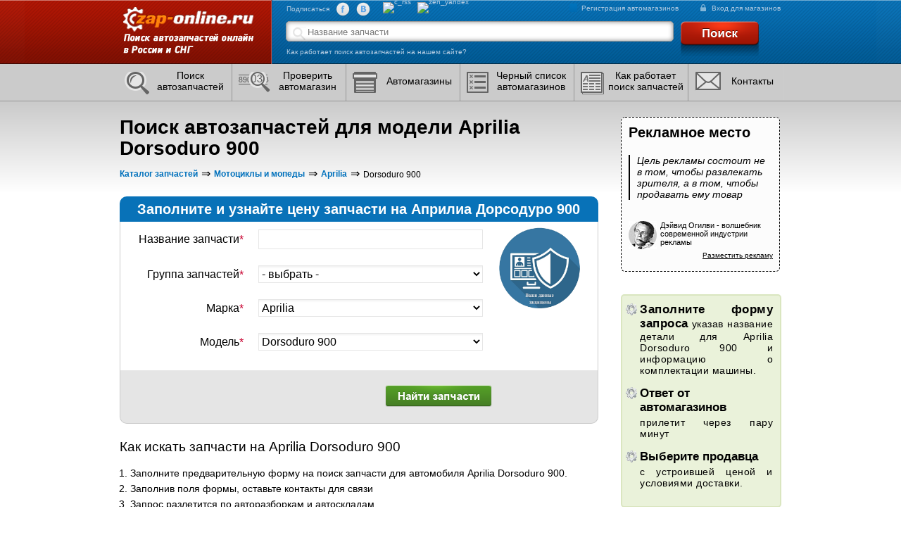

--- FILE ---
content_type: text/html; charset=UTF-8
request_url: https://zap-online.ru/catalog/motocikly-i-mopedy/aprilia/dorsoduro-900
body_size: 41226
content:
<!DOCTYPE html>
<html xmlns="http://www.w3.org/1999/xhtml">
<head>
    <meta http-equiv="Content-Type" content="text/html; charset=utf-8"/>

    <meta name="description" content="Быстрый поиск новых и бу запчастей Aprilia Dorsoduro 900 в автомагазинах Вашего города. Поиск цен у разных продавцов автозапчастей Априлиа Дорсодуро 900"/>
    <meta name="keywords" content="автозапчасти aprilia Dorsoduro 900, запчасти aprilia Dorsoduro 900, найти автозапчасти априлиа Дорсодуро 900"/>
    <link rel="stylesheet" type="text/css" href="/themes/classic/owl-carousel/dist/assets/owl.carousel.min.css" />
<link rel="stylesheet" type="text/css" href="/themes/classic/owl-carousel/dist/assets/owl.theme.default.min.css" />
<link rel="stylesheet" type="text/css" href="/themes/classic/assets/widgets/carousel/css/owl-theme.css" />
<title>Запчасти на Aprilia Dorsoduro 900 [быстрый поиск низкой цены]</title>
    <meta content="INDEX,FOLLOW" name="ROBOT"/>
    <meta name="HandheldFriendly" content="True"/>
    <meta name="MobileOptimized" content="width"/>
    <meta name="viewport" content="width=device-width"/>

    <meta http-equiv="cache-control" content="no-cache">
    <meta http-equiv="expires" content="0">
    
    <link type="image/svg" href="/favicon.svg" rel="icon"/>
    
   <link rel="canonical" href="https://zap-online.ru/catalog/motocikly-i-mopedy/aprilia/dorsoduro-900"/>
    <script src="/javascript/jquery-1.9.1.js"></script>
    <script src="/themes/classic/autocomplete/jqueryui.custom.js"></script>
    <script src="/themes/classic/js/autocomplete.js?v=1.02102021"></script>
    <script src="/themes/classic/js/search_header.js?v=1.02102021"></script>

    <link rel="stylesheet" type="text/css" href="/themes/classic/css/style.css?v=1768833533"/><link rel="stylesheet" type="text/css" href="/themes/classic/css/default_style.css?v=1768833533"/><link rel="stylesheet" type="text/css" href="/themes/classic/css/yii.css?v=1768833533"/><link rel="stylesheet" type="text/css" href="/themes/classic/css/adaptive.css"/><link rel="stylesheet" type="text/css" href="/themes/classic/assets/page-style/generic.css"/><link rel="stylesheet" type="text/css" href="/themes/classic/owl-carousel/dist/assets/owl.carousel.min.css"/><link rel="stylesheet" type="text/css" href="/themes/classic/owl-carousel/dist/assets/owl.theme.default.min.css"/><link rel="stylesheet" type="text/css" href="/themes/classic/fancybox/dist/jquery.fancybox.min.css"/><link rel="stylesheet" type="text/css" href="/themes/classic/css/validate.css?v=1768833533"/>    <link rel="stylesheet" href="/themes/classic/css/mobile_style_n.css?v=1.02102021"/>
    <link rel="stylesheet" href="/themes/classic/autocomplete/jqueryui.custom.css"/>

    
            <style> #subscribe_footer {
                visibility: hidden !important;
                height: 40px;
            } </style>
    
    <!-- Google Tag Manager -->
    <script>function deferredGtm() {
            (function (w, d, s, l, i) {
                w[l] = w[l] || [];
                w[l].push({
                    'gtm.start':
                        new Date().getTime(), event: 'gtm.js'
                });
                var f = d.getElementsByTagName(s)[0],
                    j = d.createElement(s), dl = l != 'dataLayer' ? '&l=' + l : '';
                j.async = true;
                j.src =
                    'https://www.googletagmanager.com/gtm.js?id=' + i + dl;
                f.parentNode.insertBefore(j, f);
            })(window, document, 'script', 'dataLayer', 'GTM-NQZG7RC');
        }</script>
    <!-- End Google Tag Manager -->
    <script>
        var goScrollTop = 0;
    </script>
    <link rel="stylesheet" href="/themes/classic/css/automobiles.css?v=1.24112022"/>
    <!-- anti-flicker snippet (recommended)  -->
    <style>.async-hide {
            opacity: 0 !important
        } </style>
    <!-- Yandex.RTB -->
    <script>window.yaContextCb = window.yaContextCb || []</script>
    <script src="https://yandex.ru/ads/system/context.js" async></script>
    
  
</head>
<body>
<div class="preloader">
    <svg class="preloader__image" version="1.1" id="Layer_1" xmlns="http://www.w3.org/2000/svg"
         xmlns:xlink="http://www.w3.org/1999/xlink" x="0px" y="0px" width="122.315px" height="122.88px"
         viewBox="0 0 122.315 122.88" enable-background="new 0 0 122.315 122.88" xml:space="preserve"><g>
            <path fill-rule="evenodd" fill="#404040" clip-rule="evenodd"
                  d="M94.754,14.534c8.844,0,16.014,7.17,16.014,16.012 c0,8.844-7.17,16.015-16.014,16.015c-8.843,0-16.013-7.17-16.013-16.015C78.741,21.704,85.911,14.534,94.754,14.534L94.754,14.534z M109.265,52.121c-7.205,0-13.049,5.844-13.049,13.048c0,7.207,5.844,13.049,13.049,13.051c7.207,0,13.051-5.844,13.051-13.051 C122.315,57.965,116.472,52.121,109.265,52.121L109.265,52.121z M94.135,89.903c-5.032,0-9.114,4.082-9.114,9.113 c0,5.032,4.082,9.114,9.114,9.114c5.031,0,9.113-4.082,9.113-9.114C103.248,93.985,99.166,89.903,94.135,89.903L94.135,89.903z M59.275,104.65c-5.032,0-9.114,4.081-9.114,9.113c0,5.034,4.082,9.116,9.114,9.116s9.113-4.082,9.113-9.116 C68.389,108.731,64.308,104.65,59.275,104.65L59.275,104.65z M23.652,90.86c-4.717,0-8.54,3.823-8.54,8.54 c0,4.715,3.823,8.54,8.54,8.54c4.714,0,8.538-3.825,8.538-8.54C32.19,94.684,28.366,90.86,23.652,90.86L23.652,90.86z M9.096,54.872C4.072,54.872,0,58.944,0,63.968c0,5.021,4.072,9.093,9.096,9.093c5.021,0,9.093-4.072,9.093-9.093 C18.189,58.944,14.116,54.872,9.096,54.872L9.096,54.872z M23.652,17.026c-6.354,0-11.508,5.155-11.508,11.509 s5.154,11.506,11.508,11.506s11.506-5.152,11.506-11.506S30.006,17.026,23.652,17.026L23.652,17.026z M59.341,0 c-7.651,0-13.858,6.205-13.858,13.855c0,7.651,6.207,13.856,13.858,13.856s13.856-6.205,13.856-13.856 C73.197,6.205,66.992,0,59.341,0L59.341,0z"/>
        </g></svg>
</div>
<!-- Google Tag Manager (noscript) -->
<noscript>
    <iframe src="https://www.googletagmanager.com/ns.html?id=GTM-NQZG7RC"
            height="0" width="0" style="display:none;visibility:hidden"></iframe>
</noscript>
<!-- End Google Tag Manager (noscript) -->
<div class="main_menu_container">
    <div class="main_menu_blocker mobile_on"></div>
    <div class="main_menu_dropdown mobile_on">

        <div class="main_menu_title">Разделы</div>
        <div class="main_menu_item"><a href="/search.php">Поиск автозапчастей</a></div>
        <div class="main_menu_item"><a href="/proverka_prodavca.php">Проверить автомагазин</a></div>
        <div class="main_menu_item"><a href="/auto-shops">Автомагазины</a>
        </div>
        <div class="main_menu_item"><a href="/black-list.php">Черный список автомагазинов</a></div>
        <div class="main_menu_item"><a href="/automobiles">Каталог автомобилей</a></div>
        <div class="main_menu_item"><a href="/kak_rabotaet.php">Как работает поиск запчастей</a></div>

        <div class="main_menu_item"><a href="/mail.php">Контакты</a></div>

    </div>
</div>

<div id="wrapp">
    <div class="center-line">
        <div id="logo-header">
            <a href="/" title="Главная zap-online.ru">
                <span></span>
            </a>
            <div class="main_menu_button"></div>
        </div>
        <div id="header-right">
            <div id="subscribe" class="mobile_off">
                <span>Подписаться</span>
                <!--noindex--><a href="https://www.facebook.com/zaponline" class="fb" target="_blank"
                                 rel="nofollow"><img src="/themes/classic/images/c_fb.png" alt="fb"/></a>
                <!--/noindex-->
                <!--noindex--><a href="http://vk.com/zaponline" class="vk" target="_blank" rel="nofollow"><img
                            src="/themes/classic/images/c_vk.png" alt="vk"/></a><!--/noindex-->

                <!--noindex--><a href="https://www.instagram.com/zap_online.ru/" rel="publisher" class="gplus"
                                 target="_blank"><img src="/info/sites/all/themes/kanji/images/c_inst.png" alt=""></a>
                <!--/noindex-->
                <!--noindex--><a href="http://feeds.feedburner.com/zap-online/rss" class="rss" target="_blank"
                                 rel="nofollow"><img src="/info/sites/all/themes/kanji/images/c_rss.png"
                                                     alt="c_rss"/></a><!--/noindex-->
                <!--noindex--><a href="https://zen.yandex.ru/zaponline" class="zen_yandex" target="_blank"
                                 rel="nofollow"><img src="/info/sites/all/themes/kanji/images/c_y_dzen.png"
                                                     alt="zen_yandex"/></a><!--/noindex-->
            </div>
            <div id="user-link" class="">
                <a href="/registration-company"><span></span>Регистрация автомагазинов</a>
                <a href="/login" class="enter"><span></span>Вход для магазинов</a>
            </div>
            <form id="header-search2" class="mobile_off" action="/search.php" method="post">
                <div></div>
                <input type="hidden" name="header_token" value="1768833543">
                <input type="hidden" name="fromHeaderSearch" value="1">
                <input type="hidden" value="" name="spare_name" class="header_search_autocomplete_name"/>
                <input type="hidden" value="" name="spare_cat_name" class="header_search_autocomplete_cat_name"/>
                <input type="search" onsearch="OnSearch(this)"
                       value="" name="spares" placeholder="Название запчасти" class="header_search_autocomplete"/>
                <button class="findSpareByNameHeader header_search_submit_btn">Найти</button>
            </form>

            <a class="mobile_off" href="/kak_rabotaet.php">Как работает поиск автозапчастей на нашем сайте?</a>
        </div>
    </div>

    <div id="header_line" class="mobile_off">
        <div class="left-line"></div>
        <div class="right-line"></div>
        <div class="menu-line">
            <div id="primaryMenu2">
                <ul class="menu">
                    <li><a href="/search.php"><span class="v1"></span><i>Поиск автозапчастей</i><span
                                    id="hit-primary-menu2"></span></a></li>
                    <li><a href="/proverka_prodavca.php"><span class="v1"></span><i>Проверить<br/> автомагазин</i></a>
                    </li>
                    <li><a href="/auto-shops"><span class="v1"></span><span
                                    class="v2">Автомагазины</span></a></li>
                    <li><a href="/black-list.php"><span class="v1"></span><i>Черный список автомагазинов</i></a></li>
                    <li><a href="/kak_rabotaet.php"><span class="v1"></span><i>Как работает поиск запчастей</i></a></li>
                    <li><a href="/mail.php"><span class="v1"></span><span class="v2">Контакты</span></a></li>
                </ul>
            </div>
        </div>
    </div>

                    <script>
            var all_spares = [];
                                    all_spares.push({label: 'Колонки', category: 'Автомузыка'});
                        all_spares.push({label: 'Магнитола', category: 'Автомузыка'});
                        all_spares.push({label: 'Сабвуфер', category: 'Автомузыка'});
                        all_spares.push({label: '', category: 'Без группы'});
                        all_spares.push({label: 'Амортизатор сиденья', category: 'Вспомогательные системы'});
                        all_spares.push({label: 'Блок BCI', category: 'Вспомогательные системы'});
                        all_spares.push({label: 'Блок BCM', category: 'Вспомогательные системы'});
                        all_spares.push({label: 'Блок SAM', category: 'Вспомогательные системы'});
                        all_spares.push({label: 'Блок навигации', category: 'Вспомогательные системы'});
                        all_spares.push({label: 'Блок управления ABS', category: 'Вспомогательные системы'});
                        all_spares.push({label: 'Блок управления круиз-контролем', category: 'Вспомогательные системы'});
                        all_spares.push({label: 'Блок управления парктроником', category: 'Вспомогательные системы'});
                        all_spares.push({label: 'Блок управления сидением', category: 'Вспомогательные системы'});
                        all_spares.push({label: 'Вакуумный насос центрального замка', category: 'Вспомогательные системы'});
                        all_spares.push({label: 'Дисплей бортового компьютера', category: 'Вспомогательные системы'});
                        all_spares.push({label: 'Камера заднего вида', category: 'Вспомогательные системы'});
                        all_spares.push({label: 'Навигационная система', category: 'Вспомогательные системы'});
                        all_spares.push({label: 'Привод центрального замка', category: 'Вспомогательные системы'});
                        all_spares.push({label: 'Радар-детектор', category: 'Вспомогательные системы'});
                        all_spares.push({label: 'Тахограф', category: 'Вспомогательные системы'});
                        all_spares.push({label: 'Телевизор', category: 'Вспомогательные системы'});
                        all_spares.push({label: 'Штуцер', category: 'Вспомогательные системы'});
                        all_spares.push({label: 'Баллон ГБО', category: 'Газобаллонное оборудование'});
                        all_spares.push({label: 'Бензиновый клапан', category: 'Газобаллонное оборудование'});
                        all_spares.push({label: 'Блок управления ГБО', category: 'Газобаллонное оборудование'});
                        all_spares.push({label: 'Газовый клапан', category: 'Газобаллонное оборудование'});
                        all_spares.push({label: 'Датчик давления ГБО', category: 'Газобаллонное оборудование'});
                        all_spares.push({label: 'Комплект ГБО', category: 'Газобаллонное оборудование'});
                        all_spares.push({label: 'МАП сенсор', category: 'Газобаллонное оборудование'});
                        all_spares.push({label: 'Мультиклапан ГБО', category: 'Газобаллонное оборудование'});
                        all_spares.push({label: 'Редуктор ГБО', category: 'Газобаллонное оборудование'});
                        all_spares.push({label: 'Ремкомплект редуктора', category: 'Газобаллонное оборудование'});
                        all_spares.push({label: 'Сенсор полного указания', category: 'Газобаллонное оборудование'});
                        all_spares.push({label: 'Фильтр для точечного впрыска', category: 'Газобаллонное оборудование'});
                        all_spares.push({label: 'Форсунка ГБО', category: 'Газобаллонное оборудование'});
                        all_spares.push({label: 'Балка двигателя', category: 'Двигатель'});
                        all_spares.push({label: 'Блок цилиндров', category: 'Двигатель'});
                        all_spares.push({label: 'Бугель распредвала', category: 'Двигатель'});
                        all_spares.push({label: 'Венец маховика', category: 'Двигатель'});
                        all_spares.push({label: 'Вкладыш шатунный', category: 'Двигатель'});
                        all_spares.push({label: 'Вкладыши коленвала', category: 'Двигатель'});
                        all_spares.push({label: 'Вкладыши коренные', category: 'Двигатель'});
                        all_spares.push({label: 'Вкладыши распредвала', category: 'Двигатель'});
                        all_spares.push({label: 'Втулка шатуна', category: 'Двигатель'});
                        all_spares.push({label: 'Втулки распредвала', category: 'Двигатель'});
                        all_spares.push({label: 'Гидрокомпенсатор', category: 'Двигатель'});
                        all_spares.push({label: 'Гидронатяжитель цепи', category: 'Двигатель'});
                        all_spares.push({label: 'Гидроопора двигателя', category: 'Двигатель'});
                        all_spares.push({label: 'Гильза блока цилиндров', category: 'Двигатель'});
                        all_spares.push({label: 'Гильза цилиндра', category: 'Двигатель'});
                        all_spares.push({label: 'Головка блока цилиндров', category: 'Двигатель'});
                        all_spares.push({label: 'Головка цилиндров', category: 'Двигатель'});
                        all_spares.push({label: 'Датчик абсолютного давления', category: 'Двигатель'});
                        all_spares.push({label: 'Датчик давления масла', category: 'Двигатель'});
                        all_spares.push({label: 'Датчик детонации', category: 'Двигатель'});
                        all_spares.push({label: 'Датчик положения распредвала', category: 'Двигатель'});
                        all_spares.push({label: 'Датчик температуры жидкости', category: 'Двигатель'});
                        all_spares.push({label: 'Датчик частоты вращения', category: 'Двигатель'});
                        all_spares.push({label: 'Двигатель', category: 'Двигатель'});
                        all_spares.push({label: 'Демпфер коленвала', category: 'Двигатель'});
                        all_spares.push({label: 'Задняя опора двигателя', category: 'Двигатель'});
                        all_spares.push({label: 'Защита картера', category: 'Двигатель'});
                        all_spares.push({label: 'Камера сапуна', category: 'Двигатель'});
                        all_spares.push({label: 'Картер маховика', category: 'Двигатель'});
                        all_spares.push({label: 'Клапан EGR', category: 'Двигатель'});
                        all_spares.push({label: 'Клапан вентиляции картерных газов', category: 'Двигатель'});
                        all_spares.push({label: 'Клапан впускной', category: 'Двигатель'});
                        all_spares.push({label: 'Клапан выпускной', category: 'Двигатель'});
                        all_spares.push({label: 'Коленвал', category: 'Двигатель'});
                        all_spares.push({label: 'Колпачок маслосъёмный', category: 'Двигатель'});
                        all_spares.push({label: 'Комплект клапанов', category: 'Двигатель'});
                        all_spares.push({label: 'Коромысло клапана впускного', category: 'Двигатель'});
                        all_spares.push({label: 'Коромысло клапана выпускного', category: 'Двигатель'});
                        all_spares.push({label: 'Крышка головки блока цилиндров', category: 'Двигатель'});
                        all_spares.push({label: 'Крышка двигателя', category: 'Двигатель'});
                        all_spares.push({label: 'Крышка маслозаливной горловины', category: 'Двигатель'});
                        all_spares.push({label: 'Крышка распредвала', category: 'Двигатель'});
                        all_spares.push({label: 'Маслоотделитель', category: 'Двигатель'});
                        all_spares.push({label: 'Маслоотражатель', category: 'Двигатель'});
                        all_spares.push({label: 'Маслоохладитель', category: 'Двигатель'});
                        all_spares.push({label: 'Маслоприемник', category: 'Двигатель'});
                        all_spares.push({label: 'Маслосъёмные колпачки', category: 'Двигатель'});
                        all_spares.push({label: 'Масляная форсунка', category: 'Двигатель'});
                        all_spares.push({label: 'Масляный насос', category: 'Двигатель'});
                        all_spares.push({label: 'Маховик', category: 'Двигатель'});
                        all_spares.push({label: 'Натяжитель цепи распредвала', category: 'Двигатель'});
                        all_spares.push({label: 'Опора двигателя', category: 'Двигатель'});
                        all_spares.push({label: 'Ось коромысел', category: 'Двигатель'});
                        all_spares.push({label: 'Охладитель масла', category: 'Двигатель'});
                        all_spares.push({label: 'Патрубок вентиляции картера', category: 'Двигатель'});
                        all_spares.push({label: 'Патрубок воздухозаборника', category: 'Двигатель'});
                        all_spares.push({label: 'Патрубок воздушного фильтра', category: 'Двигатель'});
                        all_spares.push({label: 'Патрубок сапуна', category: 'Двигатель'});
                        all_spares.push({label: 'Передняя опора двигателя', category: 'Двигатель'});
                        all_spares.push({label: 'Поддон картера', category: 'Двигатель'});
                        all_spares.push({label: 'Подушка двигателя', category: 'Двигатель'});
                        all_spares.push({label: 'Подушка передней опоры', category: 'Двигатель'});
                        all_spares.push({label: 'Подшипник коленвала', category: 'Двигатель'});
                        all_spares.push({label: 'Полукольца упорные коленвала', category: 'Двигатель'});
                        all_spares.push({label: 'Поршень', category: 'Двигатель'});
                        all_spares.push({label: 'Поршневые кольца', category: 'Двигатель'});
                        all_spares.push({label: 'Поршневые пальцы', category: 'Двигатель'});
                        all_spares.push({label: 'Проводка двигателя', category: 'Двигатель'});
                        all_spares.push({label: 'Прокладка впускного коллектора', category: 'Двигатель'});
                        all_spares.push({label: 'Прокладка выпускного коллектора', category: 'Двигатель'});
                        all_spares.push({label: 'Прокладка головки блока цилиндров', category: 'Двигатель'});
                        all_spares.push({label: 'Прокладка клапанной крышки', category: 'Двигатель'});
                        all_spares.push({label: 'Прокладка масляного насоса', category: 'Двигатель'});
                        all_spares.push({label: 'Прокладка поддона картера', category: 'Двигатель'});
                        all_spares.push({label: 'Прокладка теплообменника', category: 'Двигатель'});
                        all_spares.push({label: 'Прокладки двигателя', category: 'Двигатель'});
                        all_spares.push({label: 'Пружина клапана', category: 'Двигатель'});
                        all_spares.push({label: 'Радиатор масляный', category: 'Двигатель'});
                        all_spares.push({label: 'Распредвал', category: 'Двигатель'});
                        all_spares.push({label: 'Ремкомплект двигателя', category: 'Двигатель'});
                        all_spares.push({label: 'Сальник коленвала', category: 'Двигатель'});
                        all_spares.push({label: 'Сальник распредвала', category: 'Двигатель'});
                        all_spares.push({label: 'Толкатель клапана', category: 'Двигатель'});
                        all_spares.push({label: 'Успокоитель цепи', category: 'Двигатель'});
                        all_spares.push({label: 'Успокоитель цепи ГРМ', category: 'Двигатель'});
                        all_spares.push({label: 'Форкамера', category: 'Двигатель'});
                        all_spares.push({label: 'Храповик', category: 'Двигатель'});
                        all_spares.push({label: 'Цепь привода', category: 'Двигатель'});
                        all_spares.push({label: 'ЦПГ', category: 'Двигатель'});
                        all_spares.push({label: 'Шатун', category: 'Двигатель'});
                        all_spares.push({label: 'Шатунные вкладыши', category: 'Двигатель'});
                        all_spares.push({label: 'Шестерня привода маслонасоса', category: 'Двигатель'});
                        all_spares.push({label: 'Шестерня распредвала', category: 'Двигатель'});
                        all_spares.push({label: 'Шкив генератора', category: 'Двигатель'});
                        all_spares.push({label: 'Шкив коленвала', category: 'Двигатель'});
                        all_spares.push({label: 'Шкив коленчатого вала', category: 'Двигатель'});
                        all_spares.push({label: 'Шкив помпы', category: 'Двигатель'});
                        all_spares.push({label: 'Щуп уровня масла', category: 'Двигатель'});
                        all_spares.push({label: 'Электромагнитная муфта компрессора', category: 'Двигатель'});
                        all_spares.push({label: 'Электромагнитный клапан управления турбиной', category: 'Двигатель'});
                        all_spares.push({label: 'Электронный блок управления двигателем', category: 'Двигатель'});
                        all_spares.push({label: 'Электронный дроссель', category: 'Двигатель'});
                        all_spares.push({label: 'Бардачок', category: 'Интерьер'});
                        all_spares.push({label: 'Детское кресло', category: 'Интерьер'});
                        all_spares.push({label: 'Заглушка на руль', category: 'Интерьер'});
                        all_spares.push({label: 'Заднее сиденье', category: 'Интерьер'});
                        all_spares.push({label: 'Задний подлокотник', category: 'Интерьер'});
                        all_spares.push({label: 'Задняя полка', category: 'Интерьер'});
                        all_spares.push({label: 'Замок бардачка', category: 'Интерьер'});
                        all_spares.push({label: 'Карта двери', category: 'Интерьер'});
                        all_spares.push({label: 'Карта крышки багажника', category: 'Интерьер'});
                        all_spares.push({label: 'Клипсы', category: 'Интерьер'});
                        all_spares.push({label: 'Кнопка переключения стеклоподъемников', category: 'Интерьер'});
                        all_spares.push({label: 'Коврик в багажник', category: 'Интерьер'});
                        all_spares.push({label: 'Коврики напольные', category: 'Интерьер'});
                        all_spares.push({label: 'Кожаный салон', category: 'Интерьер'});
                        all_spares.push({label: 'Комплект сидений', category: 'Интерьер'});
                        all_spares.push({label: 'Кресло водителя', category: 'Интерьер'});
                        all_spares.push({label: 'Кресло пассажира', category: 'Интерьер'});
                        all_spares.push({label: 'Крышка бардачка', category: 'Интерьер'});
                        all_spares.push({label: 'Крышка подлокотника', category: 'Интерьер'});
                        all_spares.push({label: 'Накладка сиденья', category: 'Интерьер'});
                        all_spares.push({label: 'Обшивка багажника', category: 'Интерьер'});
                        all_spares.push({label: 'Обшивка потолка', category: 'Интерьер'});
                        all_spares.push({label: 'Обшивка салона', category: 'Интерьер'});
                        all_spares.push({label: 'Пепельница', category: 'Интерьер'});
                        all_spares.push({label: 'Перегородка салона', category: 'Интерьер'});
                        all_spares.push({label: 'Переднее сидение', category: 'Интерьер'});
                        all_spares.push({label: 'Пластик багажника', category: 'Интерьер'});
                        all_spares.push({label: 'Пластик салона', category: 'Интерьер'});
                        all_spares.push({label: 'Подголовник', category: 'Интерьер'});
                        all_spares.push({label: 'Подлокотник', category: 'Интерьер'});
                        all_spares.push({label: 'Подлокотник водительского сиденья', category: 'Интерьер'});
                        all_spares.push({label: 'Подстаканник', category: 'Интерьер'});
                        all_spares.push({label: 'Потолок', category: 'Интерьер'});
                        all_spares.push({label: 'Приборная панель', category: 'Интерьер'});
                        all_spares.push({label: 'Рамка магнитолы', category: 'Интерьер'});
                        all_spares.push({label: 'Ручка бардачка', category: 'Интерьер'});
                        all_spares.push({label: 'Ручка двери внутренняя', category: 'Интерьер'});
                        all_spares.push({label: 'Ручка открывания капота', category: 'Интерьер'});
                        all_spares.push({label: 'Ручка регулировки сиденья', category: 'Интерьер'});
                        all_spares.push({label: 'Ручка стеклоподъемника', category: 'Интерьер'});
                        all_spares.push({label: 'Салон', category: 'Интерьер'});
                        all_spares.push({label: 'Сидения', category: 'Интерьер'});
                        all_spares.push({label: 'Солнцезащитный козырек', category: 'Интерьер'});
                        all_spares.push({label: 'Указатель уровня топлива', category: 'Интерьер'});
                        all_spares.push({label: 'Центральная консоль', category: 'Интерьер'});
                        all_spares.push({label: 'Центральная панель', category: 'Интерьер'});
                        all_spares.push({label: 'Часы', category: 'Интерьер'});
                        all_spares.push({label: 'Чехлы', category: 'Интерьер'});
                        all_spares.push({label: 'Чехол ручки КПП', category: 'Интерьер'});
                        all_spares.push({label: 'Шторка багажника', category: 'Интерьер'});
                        all_spares.push({label: 'Эмблема на руль', category: 'Интерьер'});
                        all_spares.push({label: 'Вилка карданного вала', category: 'Карданная передача'});
                        all_spares.push({label: 'Задний карданный вал', category: 'Карданная передача'});
                        all_spares.push({label: 'Крестовина', category: 'Карданная передача'});
                        all_spares.push({label: 'Крестовина карданного вала', category: 'Карданная передача'});
                        all_spares.push({label: 'Передний карданный вал', category: 'Карданная передача'});
                        all_spares.push({label: 'Подвесной подшипник', category: 'Карданная передача'});
                        all_spares.push({label: 'Пыльник ШРУСа заднего кардана', category: 'Карданная передача'});
                        all_spares.push({label: 'Пыльник ШРУСа переднего кардана', category: 'Карданная передача'});
                        all_spares.push({label: 'ШРУС карданного вала', category: 'Карданная передача'});
                        all_spares.push({label: 'ШРУС переднего кардана', category: 'Карданная передача'});
                        all_spares.push({label: 'Эластичная муфта', category: 'Карданная передача'});
                        all_spares.push({label: 'Блок управления климат-контролем', category: 'Кондиционер'});
                        all_spares.push({label: 'Блок управления кондиционером', category: 'Кондиционер'});
                        all_spares.push({label: 'Вентилятор конденсатора', category: 'Кондиционер'});
                        all_spares.push({label: 'Вентилятор кондиционера', category: 'Кондиционер'});
                        all_spares.push({label: 'Выключатель кондиционера', category: 'Кондиционер'});
                        all_spares.push({label: 'Испаритель кондиционера', category: 'Кондиционер'});
                        all_spares.push({label: 'Компрессор кондиционера', category: 'Кондиционер'});
                        all_spares.push({label: 'Конденсатор кондиционера', category: 'Кондиционер'});
                        all_spares.push({label: 'Осушитель кондиционера', category: 'Кондиционер'});
                        all_spares.push({label: 'Радиатор кондиционера', category: 'Кондиционер'});
                        all_spares.push({label: 'Трубка кондиционера низкого давления', category: 'Кондиционер'});
                        all_spares.push({label: 'АКПП', category: 'Коробка передач'});
                        all_spares.push({label: 'Блок управления АКПП', category: 'Коробка передач'});
                        all_spares.push({label: 'Блок шестерен', category: 'Коробка передач'});
                        all_spares.push({label: 'Вилка 1-2 передачи', category: 'Коробка передач'});
                        all_spares.push({label: 'Вилка 3-4 передачи', category: 'Коробка передач'});
                        all_spares.push({label: 'Вилка 5 передачи', category: 'Коробка передач'});
                        all_spares.push({label: 'Вилка задней передачи', category: 'Коробка передач'});
                        all_spares.push({label: 'Вилка коробки передач', category: 'Коробка передач'});
                        all_spares.push({label: 'Вторичный вал', category: 'Коробка передач'});
                        all_spares.push({label: 'Втулка кулисы КПП', category: 'Коробка передач'});
                        all_spares.push({label: 'Втулка подшипника КПП', category: 'Коробка передач'});
                        all_spares.push({label: 'Выключатель фонарей заднего хода', category: 'Коробка передач'});
                        all_spares.push({label: 'Гидроблок АКПП', category: 'Коробка передач'});
                        all_spares.push({label: 'Гидротрансформатор', category: 'Коробка передач'});
                        all_spares.push({label: 'Главная пара', category: 'Коробка передач'});
                        all_spares.push({label: 'Картер КПП', category: 'Коробка передач'});
                        all_spares.push({label: 'Комплект прокладок КПП', category: 'Коробка передач'});
                        all_spares.push({label: 'Коробка отбора мощности', category: 'Коробка передач'});
                        all_spares.push({label: 'Корпус АКПП', category: 'Коробка передач'});
                        all_spares.push({label: 'КПП в сборе', category: 'Коробка передач'});
                        all_spares.push({label: 'Кулиса', category: 'Коробка передач'});
                        all_spares.push({label: 'Масляный радиатор охлаждения жидкости АКПП', category: 'Коробка передач'});
                        all_spares.push({label: 'Механизм переключения передач', category: 'Коробка передач'});
                        all_spares.push({label: 'МКПП', category: 'Коробка передач'});
                        all_spares.push({label: 'Насос АКПП', category: 'Коробка передач'});
                        all_spares.push({label: 'Опора КПП', category: 'Коробка передач'});
                        all_spares.push({label: 'Первичный вал', category: 'Коробка передач'});
                        all_spares.push({label: 'Переключатель АКПП', category: 'Коробка передач'});
                        all_spares.push({label: 'Планетарка', category: 'Коробка передач'});
                        all_spares.push({label: 'Поддон АКПП', category: 'Коробка передач'});
                        all_spares.push({label: 'Подушка трансмиссии', category: 'Коробка передач'});
                        all_spares.push({label: 'Подшипник вторичного вала', category: 'Коробка передач'});
                        all_spares.push({label: 'Подшипник первичного вала КПП', category: 'Коробка передач'});
                        all_spares.push({label: 'Привод спидометра', category: 'Коробка передач'});
                        all_spares.push({label: 'Прокладка поддона АКПП', category: 'Коробка передач'});
                        all_spares.push({label: 'Пыльник кулисы КПП', category: 'Коробка передач'});
                        all_spares.push({label: 'Раздаточная коробка', category: 'Коробка передач'});
                        all_spares.push({label: 'Ремкомплект АКПП', category: 'Коробка передач'});
                        all_spares.push({label: 'Ремкомплект кулисы', category: 'Коробка передач'});
                        all_spares.push({label: 'Ремкомплект кулисы КПП', category: 'Коробка передач'});
                        all_spares.push({label: 'Ретейнер', category: 'Коробка передач'});
                        all_spares.push({label: 'Ручка КПП', category: 'Коробка передач'});
                        all_spares.push({label: 'Рычаг КПП', category: 'Коробка передач'});
                        all_spares.push({label: 'Сальник АКПП', category: 'Коробка передач'});
                        all_spares.push({label: 'Сальник гидротрансформатора', category: 'Коробка передач'});
                        all_spares.push({label: 'Сальник первичного вала', category: 'Коробка передач'});
                        all_spares.push({label: 'Сальник раздаточной коробки', category: 'Коробка передач'});
                        all_spares.push({label: 'Сапун КПП', category: 'Коробка передач'});
                        all_spares.push({label: 'Селектор АКПП', category: 'Коробка передач'});
                        all_spares.push({label: 'Синхронизатор', category: 'Коробка передач'});
                        all_spares.push({label: 'Синхронизатор 1-2 передачи', category: 'Коробка передач'});
                        all_spares.push({label: 'Синхронизатор 3 передачи', category: 'Коробка передач'});
                        all_spares.push({label: 'Синхронизатор 5 передачи', category: 'Коробка передач'});
                        all_spares.push({label: 'Синхронизатор задней передачи', category: 'Коробка передач'});
                        all_spares.push({label: 'Сухарь штока', category: 'Коробка передач'});
                        all_spares.push({label: 'Теплообменник АКПП', category: 'Коробка передач'});
                        all_spares.push({label: 'Трос АКПП', category: 'Коробка передач'});
                        all_spares.push({label: 'Трос кулисы КПП', category: 'Коробка передач'});
                        all_spares.push({label: 'Трос переключения передач', category: 'Коробка передач'});
                        all_spares.push({label: 'Трос спидометра', category: 'Коробка передач'});
                        all_spares.push({label: 'Указатель уровня масла КПП', category: 'Коробка передач'});
                        all_spares.push({label: 'Фильтр КПП', category: 'Коробка передач'});
                        all_spares.push({label: 'Фрикционный диск АКПП', category: 'Коробка передач'});
                        all_spares.push({label: 'Цепь раздатки', category: 'Коробка передач'});
                        all_spares.push({label: 'Шестерни КПП', category: 'Коробка передач'});
                        all_spares.push({label: 'Шестерня 1 передачи', category: 'Коробка передач'});
                        all_spares.push({label: 'Шестерня 2 передачи', category: 'Коробка передач'});
                        all_spares.push({label: 'Шестерня 3 и 4 передачи', category: 'Коробка передач'});
                        all_spares.push({label: 'Шестерня 3 передачи', category: 'Коробка передач'});
                        all_spares.push({label: 'Шестерня 4 передачи', category: 'Коробка передач'});
                        all_spares.push({label: 'Шестерня 5 передачи', category: 'Коробка передач'});
                        all_spares.push({label: 'Шестерня 6 передачи', category: 'Коробка передач'});
                        all_spares.push({label: 'Шестерня дифференциала', category: 'Коробка передач'});
                        all_spares.push({label: 'Шестерня первичного вала', category: 'Коробка передач'});
                        all_spares.push({label: 'Шестерня привода троса спидометра', category: 'Коробка передач'});
                        all_spares.push({label: 'Шестерня промежуточного вала', category: 'Коробка передач'});
                        all_spares.push({label: 'Щуп АКПП', category: 'Коробка передач'});
                        all_spares.push({label: 'ЭБУ АКПП', category: 'Коробка передач'});
                        all_spares.push({label: 'Электромагнитный клапан АКПП', category: 'Коробка передач'});
                        all_spares.push({label: 'Абсорбер заднего бампера', category: 'Кузов'});
                        all_spares.push({label: 'Абсорбер переднего бампера', category: 'Кузов'});
                        all_spares.push({label: 'Амортизатор багажника', category: 'Кузов'});
                        all_spares.push({label: 'Амортизатор заднего бампера ', category: 'Кузов'});
                        all_spares.push({label: 'Амортизатор кабины', category: 'Кузов'});
                        all_spares.push({label: 'Амортизатор капота', category: 'Кузов'});
                        all_spares.push({label: 'Амортизатор переднего бампера ', category: 'Кузов'});
                        all_spares.push({label: 'Багажник на крышу', category: 'Кузов'});
                        all_spares.push({label: 'Балка бампера заднего', category: 'Кузов'});
                        all_spares.push({label: 'Балка бампера переднего', category: 'Кузов'});
                        all_spares.push({label: 'Балка задняя', category: 'Кузов'});
                        all_spares.push({label: 'Балка передняя', category: 'Кузов'});
                        all_spares.push({label: 'Бампер задний', category: 'Кузов'});
                        all_spares.push({label: 'Бампер передний', category: 'Кузов'});
                        all_spares.push({label: 'Боковая панель нижняя', category: 'Кузов'});
                        all_spares.push({label: 'Боковина кузова', category: 'Кузов'});
                        all_spares.push({label: 'Буксировочный крюк', category: 'Кузов'});
                        all_spares.push({label: 'Дверь багажника', category: 'Кузов'});
                        all_spares.push({label: 'Дверь боковая сдвижная', category: 'Кузов'});
                        all_spares.push({label: 'Дверь задняя левая', category: 'Кузов'});
                        all_spares.push({label: 'Дверь задняя правая', category: 'Кузов'});
                        all_spares.push({label: 'Дверь передняя левая', category: 'Кузов'});
                        all_spares.push({label: 'Дверь передняя правая', category: 'Кузов'});
                        all_spares.push({label: 'Дефлектор радиатора', category: 'Кузов'});
                        all_spares.push({label: 'Днище кузова', category: 'Кузов'});
                        all_spares.push({label: 'Заглушка буксировочного крюка', category: 'Кузов'});
                        all_spares.push({label: 'Заглушка заднего бампера', category: 'Кузов'});
                        all_spares.push({label: 'Заглушка переднего бампера', category: 'Кузов'});
                        all_spares.push({label: 'Задний бампер', category: 'Кузов'});
                        all_spares.push({label: 'Задняя дверь багажника', category: 'Кузов'});
                        all_spares.push({label: 'Задняя часть кузова', category: 'Кузов'});
                        all_spares.push({label: 'Замок боковой двери', category: 'Кузов'});
                        all_spares.push({label: 'Замок двери', category: 'Кузов'});
                        all_spares.push({label: 'Замок двери багажника', category: 'Кузов'});
                        all_spares.push({label: 'Замок капота', category: 'Кузов'});
                        all_spares.push({label: 'Защита днища кузова', category: 'Кузов'});
                        all_spares.push({label: 'Защита КПП', category: 'Кузов'});
                        all_spares.push({label: 'Кабина', category: 'Кузов'});
                        all_spares.push({label: 'Капот', category: 'Кузов'});
                        all_spares.push({label: 'Кенгурятник', category: 'Кузов'});
                        all_spares.push({label: 'Кнопка открытия багажника', category: 'Кузов'});
                        all_spares.push({label: 'Корпус зеркала заднего вида', category: 'Кузов'});
                        all_spares.push({label: 'Корпус зеркала, левое', category: 'Кузов'});
                        all_spares.push({label: 'Корпус зеркала, правое', category: 'Кузов'});
                        all_spares.push({label: 'Крепление запасного колеса', category: 'Кузов'});
                        all_spares.push({label: 'Кронштейн бампера', category: 'Кузов'});
                        all_spares.push({label: 'Крыло заднее', category: 'Кузов'});
                        all_spares.push({label: 'Крыло переднее', category: 'Кузов'});
                        all_spares.push({label: 'Крыша', category: 'Кузов'});
                        all_spares.push({label: 'Крышка багажника', category: 'Кузов'});
                        all_spares.push({label: 'Ланжирон', category: 'Кузов'});
                        all_spares.push({label: 'Лебедка крепления запасного колеса', category: 'Кузов'});
                        all_spares.push({label: 'Личинка замка багажника', category: 'Кузов'});
                        all_spares.push({label: 'Личинка замка двери', category: 'Кузов'});
                        all_spares.push({label: 'Люк', category: 'Кузов'});
                        all_spares.push({label: 'Лючок бензобака', category: 'Кузов'});
                        all_spares.push({label: 'Механизм стеклоподъемника', category: 'Кузов'});
                        all_spares.push({label: 'Молдинг заднего бампера', category: 'Кузов'});
                        all_spares.push({label: 'Молдинг переднего бампера', category: 'Кузов'});
                        all_spares.push({label: 'Накладка заднего бампера', category: 'Кузов'});
                        all_spares.push({label: 'Накладка переднего бампера', category: 'Кузов'});
                        all_spares.push({label: 'Накладка передней панели', category: 'Кузов'});
                        all_spares.push({label: 'Накладка стекла наружная левая с водительской стор', category: 'Кузов'});
                        all_spares.push({label: 'Направляющая заднего бампера', category: 'Кузов'});
                        all_spares.push({label: 'Направляющая переднего бампера', category: 'Кузов'});
                        all_spares.push({label: 'Ограничитель двери', category: 'Кузов'});
                        all_spares.push({label: 'Передний бампер', category: 'Кузов'});
                        all_spares.push({label: 'Передняя панель', category: 'Кузов'});
                        all_spares.push({label: 'Передняя часть кузова', category: 'Кузов'});
                        all_spares.push({label: 'Петли капота', category: 'Кузов'});
                        all_spares.push({label: 'Петли крышки багажника', category: 'Кузов'});
                        all_spares.push({label: 'Петля двери', category: 'Кузов'});
                        all_spares.push({label: 'Подкрылок', category: 'Кузов'});
                        all_spares.push({label: 'Подножка', category: 'Кузов'});
                        all_spares.push({label: 'Подрамник', category: 'Кузов'});
                        all_spares.push({label: 'Подрамник задний', category: 'Кузов'});
                        all_spares.push({label: 'Порог кузова', category: 'Кузов'});
                        all_spares.push({label: 'Пороги', category: 'Кузов'});
                        all_spares.push({label: 'Релинги', category: 'Кузов'});
                        all_spares.push({label: 'Решетка бампера', category: 'Кузов'});
                        all_spares.push({label: 'Решетка радиатора', category: 'Кузов'});
                        all_spares.push({label: 'Решетка радиатора верхняя', category: 'Кузов'});
                        all_spares.push({label: 'Решетка радиатора нижняя', category: 'Кузов'});
                        all_spares.push({label: 'Ролик боковой двери', category: 'Кузов'});
                        all_spares.push({label: 'Ручка боковой двери', category: 'Кузов'});
                        all_spares.push({label: 'Ручка двери багажника', category: 'Кузов'});
                        all_spares.push({label: 'Ручка двери в сборе', category: 'Кузов'});
                        all_spares.push({label: 'Ручка двери наружная', category: 'Кузов'});
                        all_spares.push({label: 'Сайлентблок подрамника', category: 'Кузов'});
                        all_spares.push({label: 'Стеклоподъемник', category: 'Кузов'});
                        all_spares.push({label: 'Трос багажника', category: 'Кузов'});
                        all_spares.push({label: 'Трос капота', category: 'Кузов'});
                        all_spares.push({label: 'Трос открывания двери', category: 'Кузов'});
                        all_spares.push({label: 'Трос стеклоподъемника', category: 'Кузов'});
                        all_spares.push({label: 'Уплотнитель двери', category: 'Кузов'});
                        all_spares.push({label: 'Уплотнитель заднего стекла', category: 'Кузов'});
                        all_spares.push({label: 'Уплотнитель крышки багажника', category: 'Кузов'});
                        all_spares.push({label: 'Уплотнитель резиновый между стеклом и дверью', category: 'Кузов'});
                        all_spares.push({label: 'Усилитель заднего бампера', category: 'Кузов'});
                        all_spares.push({label: 'Усилитель переднего бампера', category: 'Кузов'});
                        all_spares.push({label: 'Утеплитель капота', category: 'Кузов'});
                        all_spares.push({label: 'Фаркоп', category: 'Кузов'});
                        all_spares.push({label: 'Четверть кузова задняя', category: 'Кузов'});
                        all_spares.push({label: 'Четверть кузова передняя', category: 'Кузов'});
                        all_spares.push({label: 'Шумоизоляция капота', category: 'Кузов'});
                        all_spares.push({label: 'Эмблема решетки радиатора', category: 'Кузов'});
                        all_spares.push({label: 'Юбка переднего бампера', category: 'Кузов'});
                        all_spares.push({label: 'Масло АКПП', category: 'Масла'});
                        all_spares.push({label: 'Масло ГУР', category: 'Масла'});
                        all_spares.push({label: 'Масло КПП', category: 'Масла'});
                        all_spares.push({label: 'Масло моторное', category: 'Масла'});
                        all_spares.push({label: 'Актуатор переднего моста', category: 'Мост'});
                        all_spares.push({label: 'Балка заднего моста', category: 'Мост'});
                        all_spares.push({label: 'Блок управления раздаткой', category: 'Мост'});
                        all_spares.push({label: 'Ведомая шестерня', category: 'Мост'});
                        all_spares.push({label: 'Ведущая шестерня', category: 'Мост'});
                        all_spares.push({label: 'Вилка включения переднего моста', category: 'Мост'});
                        all_spares.push({label: 'Дифференциал заднего моста', category: 'Мост'});
                        all_spares.push({label: 'Дифференциал моста', category: 'Мост'});
                        all_spares.push({label: 'Дифференциал переднего моста', category: 'Мост'});
                        all_spares.push({label: 'Картер заднего моста', category: 'Мост'});
                        all_spares.push({label: 'Картер переднего моста', category: 'Мост'});
                        all_spares.push({label: 'Картер среднего моста', category: 'Мост'});
                        all_spares.push({label: 'Корпус заднего моста', category: 'Мост'});
                        all_spares.push({label: 'Крышка картера моста', category: 'Мост'});
                        all_spares.push({label: 'Кулак поворотный переднего моста в сб. левый', category: 'Мост'});
                        all_spares.push({label: 'Кулак поворотный переднего моста в сб. правый', category: 'Мост'});
                        all_spares.push({label: 'Муфта включения заднего привода', category: 'Мост'});
                        all_spares.push({label: 'Муфта включения переднего привода', category: 'Мост'});
                        all_spares.push({label: 'Муфта включения полного привода', category: 'Мост'});
                        all_spares.push({label: 'Ось сателлитов', category: 'Мост'});
                        all_spares.push({label: 'Подушка редуктора', category: 'Мост'});
                        all_spares.push({label: 'Подшипник редуктора', category: 'Мост'});
                        all_spares.push({label: 'Пыльник полуоси', category: 'Мост'});
                        all_spares.push({label: 'Редуктор заднего моста', category: 'Мост'});
                        all_spares.push({label: 'Редуктор моста', category: 'Мост'});
                        all_spares.push({label: 'Редуктор переднего моста', category: 'Мост'});
                        all_spares.push({label: 'Редуктор среднего моста', category: 'Мост'});
                        all_spares.push({label: 'Сайлентблок балки моста', category: 'Мост'});
                        all_spares.push({label: 'Сайлентблок редуктора заднего моста', category: 'Мост'});
                        all_spares.push({label: 'Сальник полуоси', category: 'Мост'});
                        all_spares.push({label: 'Сальник редуктора заднего моста', category: 'Мост'});
                        all_spares.push({label: 'Сателлит дифференциала', category: 'Мост'});
                        all_spares.push({label: 'Тормозной барабан моста', category: 'Мост'});
                        all_spares.push({label: 'Фланец полуоси', category: 'Мост'});
                        all_spares.push({label: 'Хвостовик редуктора', category: 'Мост'});
                        all_spares.push({label: 'Цапфа', category: 'Мост'});
                        all_spares.push({label: 'Чехол защитный дифференциала', category: 'Мост'});
                        all_spares.push({label: 'Чулок заднего моста', category: 'Мост'});
                        all_spares.push({label: 'Шестерня редуктора', category: 'Мост'});
                        all_spares.push({label: 'Амортизатор задний', category: 'Подвеска'});
                        all_spares.push({label: 'Амортизатор передний', category: 'Подвеска'});
                        all_spares.push({label: 'Амортизационная стойка', category: 'Подвеска'});
                        all_spares.push({label: 'Блок управления пневмоподвеской', category: 'Подвеска'});
                        all_spares.push({label: 'Болт развальный', category: 'Подвеска'});
                        all_spares.push({label: 'Буфер хода сжатия', category: 'Подвеска'});
                        all_spares.push({label: 'Внутренний наконечник рулевой тяги', category: 'Подвеска'});
                        all_spares.push({label: 'Внутренний шарнир рулевой тяги', category: 'Подвеска'});
                        all_spares.push({label: 'Втулка заднего стабилизатора', category: 'Подвеска'});
                        all_spares.push({label: 'Втулка переднего стабилизатора', category: 'Подвеска'});
                        all_spares.push({label: 'Втулка рессоры', category: 'Подвеска'});
                        all_spares.push({label: 'Втулка стабилизатора', category: 'Подвеска'});
                        all_spares.push({label: 'Гибкая муфта', category: 'Подвеска'});
                        all_spares.push({label: 'Граната', category: 'Подвеска'});
                        all_spares.push({label: 'Датчик уровня кузова', category: 'Подвеска'});
                        all_spares.push({label: 'Диагональный рычаг', category: 'Подвеска'});
                        all_spares.push({label: 'Компенсационный рычаг', category: 'Подвеска'});
                        all_spares.push({label: 'Компрессор пневмоподвески', category: 'Подвеска'});
                        all_spares.push({label: 'Коренной лист задней рессоры', category: 'Подвеска'});
                        all_spares.push({label: 'Коренной лист передней рессоры', category: 'Подвеска'});
                        all_spares.push({label: 'Кронштейн амортизатора заднего', category: 'Подвеска'});
                        all_spares.push({label: 'Кронштейн амортизатора переднего', category: 'Подвеска'});
                        all_spares.push({label: 'Кронштейн растяжки рычага', category: 'Подвеска'});
                        all_spares.push({label: 'Кронштейн рессоры', category: 'Подвеска'});
                        all_spares.push({label: 'Линьки', category: 'Подвеска'});
                        all_spares.push({label: 'Маятниковый рычаг', category: 'Подвеска'});
                        all_spares.push({label: 'Наконечник поперечной рулевой тяги', category: 'Подвеска'});
                        all_spares.push({label: 'Наружный наконечник рулевой тяги', category: 'Подвеска'});
                        all_spares.push({label: 'Опора амортизатора', category: 'Подвеска'});
                        all_spares.push({label: 'Отбойник амортизатора заднего', category: 'Подвеска'});
                        all_spares.push({label: 'Отбойник амортизатора переднего', category: 'Подвеска'});
                        all_spares.push({label: 'Отбойник рессоры', category: 'Подвеска'});
                        all_spares.push({label: 'Плавающий сайлентблок', category: 'Подвеска'});
                        all_spares.push({label: 'Пневмобаллон', category: 'Подвеска'});
                        all_spares.push({label: 'Пневмоподушка', category: 'Подвеска'});
                        all_spares.push({label: 'Пневморессора', category: 'Подвеска'});
                        all_spares.push({label: 'Пневмостойка', category: 'Подвеска'});
                        all_spares.push({label: 'Поворотный кулак', category: 'Подвеска'});
                        all_spares.push({label: 'Поворотный рычаг', category: 'Подвеска'});
                        all_spares.push({label: 'Подвеска амортизатора', category: 'Подвеска'});
                        all_spares.push({label: 'Подушка амортизатора', category: 'Подвеска'});
                        all_spares.push({label: 'Подшипник верхней опоры', category: 'Подвеска'});
                        all_spares.push({label: 'Подшипник ступицы колеса', category: 'Подвеска'});
                        all_spares.push({label: 'Поперечная рулевая тяга', category: 'Подвеска'});
                        all_spares.push({label: 'Поперечный рычаг', category: 'Подвеска'});
                        all_spares.push({label: 'Продольный рычаг', category: 'Подвеска'});
                        all_spares.push({label: 'Проставки', category: 'Подвеска'});
                        all_spares.push({label: 'Пружина подвески задняя', category: 'Подвеска'});
                        all_spares.push({label: 'Пружина подвески передняя', category: 'Подвеска'});
                        all_spares.push({label: 'Пыльник амортизатора заднего', category: 'Подвеска'});
                        all_spares.push({label: 'Пыльник амортизатора переднего', category: 'Подвеска'});
                        all_spares.push({label: 'Пыльник шаровой опоры', category: 'Подвеска'});
                        all_spares.push({label: 'Разрезная втулка стабилизатора', category: 'Подвеска'});
                        all_spares.push({label: 'Растяжка стойки', category: 'Подвеска'});
                        all_spares.push({label: 'Ремкомплект подвески', category: 'Подвеска'});
                        all_spares.push({label: 'Рессора', category: 'Подвеска'});
                        all_spares.push({label: 'Рессора задняя', category: 'Подвеска'});
                        all_spares.push({label: 'Рессора коренная', category: 'Подвеска'});
                        all_spares.push({label: 'Рессора передняя', category: 'Подвеска'});
                        all_spares.push({label: 'Рычаг задний', category: 'Подвеска'});
                        all_spares.push({label: 'Рычаги передней подвески', category: 'Подвеска'});
                        all_spares.push({label: 'Сайлентблок верхнего рычага', category: 'Подвеска'});
                        all_spares.push({label: 'Сайлентблок заднего амортизатора', category: 'Подвеска'});
                        all_spares.push({label: 'Сайлентблок заднего продольного рычага', category: 'Подвеска'});
                        all_spares.push({label: 'Сайлентблок заднего рычага', category: 'Подвеска'});
                        all_spares.push({label: 'Сайлентблок задней поперечной тяги', category: 'Подвеска'});
                        all_spares.push({label: 'Сайлентблок нижнего рычага', category: 'Подвеска'});
                        all_spares.push({label: 'Сайлентблок переднего амортизатора', category: 'Подвеска'});
                        all_spares.push({label: 'Сайлентблок переднего рычага', category: 'Подвеска'});
                        all_spares.push({label: 'Скоба стабилизатора', category: 'Подвеска'});
                        all_spares.push({label: 'Стабилизатор задний', category: 'Подвеска'});
                        all_spares.push({label: 'Стабилизатор передний', category: 'Подвеска'});
                        all_spares.push({label: 'Стойка стабилизатора', category: 'Подвеска'});
                        all_spares.push({label: 'Стремянка рессоры', category: 'Подвеска'});
                        all_spares.push({label: 'Ступица колеса', category: 'Подвеска'});
                        all_spares.push({label: 'Торсион', category: 'Подвеска'});
                        all_spares.push({label: 'Тяга заднего стабилизатора', category: 'Подвеска'});
                        all_spares.push({label: 'Тяга переднего стабилизатора', category: 'Подвеска'});
                        all_spares.push({label: 'Шаровая опора', category: 'Подвеска'});
                        all_spares.push({label: 'Шаровые опоры', category: 'Подвеска'});
                        all_spares.push({label: 'Шкворня', category: 'Подвеска'});
                        all_spares.push({label: 'Штанга реактивная', category: 'Подвеска'});
                        all_spares.push({label: 'Эксцентриковый болт', category: 'Подвеска'});
                        all_spares.push({label: 'Бортовой компьютер', category: 'Приборы и датчики'});
                        all_spares.push({label: 'Датчик ESP', category: 'Приборы и датчики'});
                        all_spares.push({label: 'Датчик давления в шинах', category: 'Приборы и датчики'});
                        all_spares.push({label: 'Датчик дождя', category: 'Приборы и датчики'});
                        all_spares.push({label: 'Датчик заднего хода', category: 'Приборы и датчики'});
                        all_spares.push({label: 'Датчик расхода топлива', category: 'Приборы и датчики'});
                        all_spares.push({label: 'Датчик света', category: 'Приборы и датчики'});
                        all_spares.push({label: 'Датчик стоп-сигнала', category: 'Приборы и датчики'});
                        all_spares.push({label: 'Датчик тахометра', category: 'Приборы и датчики'});
                        all_spares.push({label: 'Датчик температуры окружающей среды', category: 'Приборы и датчики'});
                        all_spares.push({label: 'Датчик уровня масла', category: 'Приборы и датчики'});
                        all_spares.push({label: 'СО - потенциометр', category: 'Приборы и датчики'});
                        all_spares.push({label: 'Спидометр', category: 'Приборы и датчики'});
                        all_spares.push({label: 'Тахометр', category: 'Приборы и датчики'});
                        all_spares.push({label: 'Трос тахометра', category: 'Приборы и датчики'});
                        all_spares.push({label: 'Щиток приборов', category: 'Приборы и датчики'});
                        all_spares.push({label: 'Экран бортового компьютера', category: 'Приборы и датчики'});
                        all_spares.push({label: 'Втулка полуоси', category: 'Привод колеса'});
                        all_spares.push({label: 'Гайка задней ступицы', category: 'Привод колеса'});
                        all_spares.push({label: 'Гайка передней ступицы', category: 'Привод колеса'});
                        all_spares.push({label: 'Карданный шарнир', category: 'Привод колеса'});
                        all_spares.push({label: 'Колпак ступицы колеса', category: 'Привод колеса'});
                        all_spares.push({label: 'Крестовина ШРУСа', category: 'Привод колеса'});
                        all_spares.push({label: 'Кронштейн подвесного подшипника', category: 'Привод колеса'});
                        all_spares.push({label: 'Кронштейн подрессорника', category: 'Привод колеса'});
                        all_spares.push({label: 'Подшипник полуоси', category: 'Привод колеса'});
                        all_spares.push({label: 'Полуось', category: 'Привод колеса'});
                        all_spares.push({label: 'Привод задний', category: 'Привод колеса'});
                        all_spares.push({label: 'Привод передний', category: 'Привод колеса'});
                        all_spares.push({label: 'Приводной вал', category: 'Привод колеса'});
                        all_spares.push({label: 'Пыльник ШРУСа', category: 'Привод колеса'});
                        all_spares.push({label: 'Сальник ступицы', category: 'Привод колеса'});
                        all_spares.push({label: 'Стакан тришипа', category: 'Привод колеса'});
                        all_spares.push({label: 'Тришип', category: 'Привод колеса'});
                        all_spares.push({label: 'Уплотнительное кольцо полуоси', category: 'Привод колеса'});
                        all_spares.push({label: 'Шпилька колеса', category: 'Привод колеса'});
                        all_spares.push({label: 'ШРУС', category: 'Привод колеса'});
                        all_spares.push({label: 'ШРУС внешний', category: 'Привод колеса'});
                        all_spares.push({label: 'ШРУС внутренний', category: 'Привод колеса'});
                        all_spares.push({label: 'Шрус наружный', category: 'Привод колеса'});
                        all_spares.push({label: 'Актуатор цепи ГРМ', category: 'Ременный привод'});
                        all_spares.push({label: 'Защита ремня генератора', category: 'Ременный привод'});
                        all_spares.push({label: 'Защита ремня ГРМ', category: 'Ременный привод'});
                        all_spares.push({label: 'Зубчатый ремень', category: 'Ременный привод'});
                        all_spares.push({label: 'Клиновый ремень', category: 'Ременный привод'});
                        all_spares.push({label: 'Комплект цепи ГРМ', category: 'Ременный привод'});
                        all_spares.push({label: 'Натяжитель ремня генератора', category: 'Ременный привод'});
                        all_spares.push({label: 'Натяжитель ремня ГРМ', category: 'Ременный привод'});
                        all_spares.push({label: 'Поликлиновый ремень', category: 'Ременный привод'});
                        all_spares.push({label: 'Ремень вариатора', category: 'Ременный привод'});
                        all_spares.push({label: 'Ремень генератора', category: 'Ременный привод'});
                        all_spares.push({label: 'Ремень гидроусилителя руля', category: 'Ременный привод'});
                        all_spares.push({label: 'Ремень ГРМ', category: 'Ременный привод'});
                        all_spares.push({label: 'Ремень кондиционера', category: 'Ременный привод'});
                        all_spares.push({label: 'Ролик натяжителя ремня генератора', category: 'Ременный привод'});
                        all_spares.push({label: 'Ролик обводной ремня ГРМ', category: 'Ременный привод'});
                        all_spares.push({label: 'Ручейковый ремень', category: 'Ременный привод'});
                        all_spares.push({label: 'Цепь ГРМ', category: 'Ременный привод'});
                        all_spares.push({label: 'Актуатор VGRS', category: 'Рулевое управление'});
                        all_spares.push({label: 'Актуатор блокировки руля', category: 'Рулевое управление'});
                        all_spares.push({label: 'Бачок гидроусилителя', category: 'Рулевое управление'});
                        all_spares.push({label: 'Блок управления VGRS', category: 'Рулевое управление'});
                        all_spares.push({label: 'Блок управления рулевой рейкой', category: 'Рулевое управление'});
                        all_spares.push({label: 'Блок управления электроусилителя руля', category: 'Рулевое управление'});
                        all_spares.push({label: 'Вал VGRS', category: 'Рулевое управление'});
                        all_spares.push({label: 'Втулка рулевой рейки', category: 'Рулевое управление'});
                        all_spares.push({label: 'Гидроусилитель руля', category: 'Рулевое управление'});
                        all_spares.push({label: 'Датчик VGRS', category: 'Рулевое управление'});
                        all_spares.push({label: 'Датчик угла поворота руля', category: 'Рулевое управление'});
                        all_spares.push({label: 'Картер рулевого механизма', category: 'Рулевое управление'});
                        all_spares.push({label: 'Крестовина рулевого вала', category: 'Рулевое управление'});
                        all_spares.push({label: 'Крестовина рулевого карданчика', category: 'Рулевое управление'});
                        all_spares.push({label: 'Крышка бачка гидроусилителя', category: 'Рулевое управление'});
                        all_spares.push({label: 'Мультируль', category: 'Рулевое управление'});
                        all_spares.push({label: 'Насос гидроусилителя руля', category: 'Рулевое управление'});
                        all_spares.push({label: 'Насос рулевого механизма', category: 'Рулевое управление'});
                        all_spares.push({label: 'Подшипник рулевого вала', category: 'Рулевое управление'});
                        all_spares.push({label: 'Продольная рулевая тяга', category: 'Рулевое управление'});
                        all_spares.push({label: 'Пыльник рулевой рейки', category: 'Рулевое управление'});
                        all_spares.push({label: 'Пыльник рулевой тяги', category: 'Рулевое управление'});
                        all_spares.push({label: 'Ремкомплект ГУР', category: 'Рулевое управление'});
                        all_spares.push({label: 'Ремкомплект насоса ГУР', category: 'Рулевое управление'});
                        all_spares.push({label: 'Ремкомплект рулевого редуктора', category: 'Рулевое управление'});
                        all_spares.push({label: 'Ремкомплект рулевой рейки', category: 'Рулевое управление'});
                        all_spares.push({label: 'Рулевая колонка', category: 'Рулевое управление'});
                        all_spares.push({label: 'Рулевая рейка', category: 'Рулевое управление'});
                        all_spares.push({label: 'Рулевая рейка с гидроусилителем', category: 'Рулевое управление'});
                        all_spares.push({label: 'Рулевая сошка', category: 'Рулевое управление'});
                        all_spares.push({label: 'Рулевая тяга', category: 'Рулевое управление'});
                        all_spares.push({label: 'Рулевое колесо', category: 'Рулевое управление'});
                        all_spares.push({label: 'Рулевой демпфер', category: 'Рулевое управление'});
                        all_spares.push({label: 'Рулевой механизм в сборе', category: 'Рулевое управление'});
                        all_spares.push({label: 'Рулевой наконечник', category: 'Рулевое управление'});
                        all_spares.push({label: 'Рулевой редуктор', category: 'Рулевое управление'});
                        all_spares.push({label: 'Сальник гидроусилителя руля', category: 'Рулевое управление'});
                        all_spares.push({label: 'Сальник рулевой рейки', category: 'Рулевое управление'});
                        all_spares.push({label: 'Трубка высокого давления ГУР', category: 'Рулевое управление'});
                        all_spares.push({label: 'Трубка маслопровода гидроусилителя', category: 'Рулевое управление'});
                        all_spares.push({label: 'Тяга рулевая', category: 'Рулевое управление'});
                        all_spares.push({label: 'Шкив насоса гидроусилителя руля', category: 'Рулевое управление'});
                        all_spares.push({label: 'Шланг высокого давления ГУР ', category: 'Рулевое управление'});
                        all_spares.push({label: 'Шланг гидроусилителя руля', category: 'Рулевое управление'});
                        all_spares.push({label: 'Электрогидроусилитель руля', category: 'Рулевое управление'});
                        all_spares.push({label: 'Электроусилитель руля', category: 'Рулевое управление'});
                        all_spares.push({label: 'Выпускной клапан', category: 'Система выпуска'});
                        all_spares.push({label: 'Выпускной коллектор', category: 'Система выпуска'});
                        all_spares.push({label: 'Выхлопная труба', category: 'Система выпуска'});
                        all_spares.push({label: 'Глушитель', category: 'Система выпуска'});
                        all_spares.push({label: 'Глушитель конечный', category: 'Система выпуска'});
                        all_spares.push({label: 'Гофра глушителя', category: 'Система выпуска'});
                        all_spares.push({label: 'Датчик EGR', category: 'Система выпуска'});
                        all_spares.push({label: 'Датчик давления выхлопных газов', category: 'Система выпуска'});
                        all_spares.push({label: 'Датчик температуры выхлопных газов', category: 'Система выпуска'});
                        all_spares.push({label: 'Дополнительный глушитель', category: 'Система выпуска'});
                        all_spares.push({label: 'Задняя часть глушителя', category: 'Система выпуска'});
                        all_spares.push({label: 'Каталитический нейтрализатор', category: 'Система выпуска'});
                        all_spares.push({label: 'Кронштейн глушителя', category: 'Система выпуска'});
                        all_spares.push({label: 'Лямбда-зонд', category: 'Система выпуска'});
                        all_spares.push({label: 'Подушка глушителя', category: 'Система выпуска'});
                        all_spares.push({label: 'Приемная труба глушителя', category: 'Система выпуска'});
                        all_spares.push({label: 'Прокладка выпускного трубопровода', category: 'Система выпуска'});
                        all_spares.push({label: 'Прокладка глушителя', category: 'Система выпуска'});
                        all_spares.push({label: 'Прокладка катализатора', category: 'Система выпуска'});
                        all_spares.push({label: 'Прокладка приемной трубы', category: 'Система выпуска'});
                        all_spares.push({label: 'Резонатор глушителя', category: 'Система выпуска'});
                        all_spares.push({label: 'Средний глушитель', category: 'Система выпуска'});
                        all_spares.push({label: 'Уплотнительное кольцо глушителя', category: 'Система выпуска'});
                        all_spares.push({label: 'Бегунок', category: 'Система зажигания'});
                        all_spares.push({label: 'Блок управления зажиганием', category: 'Система зажигания'});
                        all_spares.push({label: 'Вакуум трамблера', category: 'Система зажигания'});
                        all_spares.push({label: 'Вакуумная система зажигания', category: 'Система зажигания'});
                        all_spares.push({label: 'Выключатель зажигания', category: 'Система зажигания'});
                        all_spares.push({label: 'Датчик импульсов', category: 'Система зажигания'});
                        all_spares.push({label: 'Датчик температуры свечей накала', category: 'Система зажигания'});
                        all_spares.push({label: 'Замок зажигания', category: 'Система зажигания'});
                        all_spares.push({label: 'Катушка зажигания', category: 'Система зажигания'});
                        all_spares.push({label: 'Ключ зажигания', category: 'Система зажигания'});
                        all_spares.push({label: 'Контактная группа', category: 'Система зажигания'});
                        all_spares.push({label: 'Корпус замка зажигания', category: 'Система зажигания'});
                        all_spares.push({label: 'Корпус ключа зажигания', category: 'Система зажигания'});
                        all_spares.push({label: 'Крышка распределителя зажигания', category: 'Система зажигания'});
                        all_spares.push({label: 'Крышка трамблера', category: 'Система зажигания'});
                        all_spares.push({label: 'Личинка замка зажигания', category: 'Система зажигания'});
                        all_spares.push({label: 'Модуль зажигания', category: 'Система зажигания'});
                        all_spares.push({label: 'Муфта опережения зажигания', category: 'Система зажигания'});
                        all_spares.push({label: 'Наконечник катушки зажигания', category: 'Система зажигания'});
                        all_spares.push({label: 'Сальник трамблера', category: 'Система зажигания'});
                        all_spares.push({label: 'Свеча зажигания', category: 'Система зажигания'});
                        all_spares.push({label: 'Свеча накаливания', category: 'Система зажигания'});
                        all_spares.push({label: 'Свечной наконечник', category: 'Система зажигания'});
                        all_spares.push({label: 'Трамблер', category: 'Система зажигания'});
                        all_spares.push({label: 'Уплотнительное кольцо трамблера', category: 'Система зажигания'});
                        all_spares.push({label: 'Цилиндр замка зажигания', category: 'Система зажигания'});
                        all_spares.push({label: 'Webasto', category: 'Система охлаждения и отопления'});
                        all_spares.push({label: 'Бачок радиатора', category: 'Система охлаждения и отопления'});
                        all_spares.push({label: 'Блок управления вентиляторами', category: 'Система охлаждения и отопления'});
                        all_spares.push({label: 'Блок управления печкой', category: 'Система охлаждения и отопления'});
                        all_spares.push({label: 'Вентилятор охлаждения двигателя', category: 'Система охлаждения и отопления'});
                        all_spares.push({label: 'Вентилятор печки', category: 'Система охлаждения и отопления'});
                        all_spares.push({label: 'Вентилятор радиатора кондиционера', category: 'Система охлаждения и отопления'});
                        all_spares.push({label: 'Верхний патрубок радиатора', category: 'Система охлаждения и отопления'});
                        all_spares.push({label: 'Вискомуфта вентилятора', category: 'Система охлаждения и отопления'});
                        all_spares.push({label: 'Водяная помпа', category: 'Система охлаждения и отопления'});
                        all_spares.push({label: 'Водяной насос', category: 'Система охлаждения и отопления'});
                        all_spares.push({label: 'Воздуховод отопителя', category: 'Система охлаждения и отопления'});
                        all_spares.push({label: 'Датчик включения вентилятора', category: 'Система охлаждения и отопления'});
                        all_spares.push({label: 'Датчик давления кондиционера', category: 'Система охлаждения и отопления'});
                        all_spares.push({label: 'Датчик температуры охлаждающей жидкости', category: 'Система охлаждения и отопления'});
                        all_spares.push({label: 'Датчик уровня охлаждающей жидкости', category: 'Система охлаждения и отопления'});
                        all_spares.push({label: 'Диффузор радиатора кондиционера', category: 'Система охлаждения и отопления'});
                        all_spares.push({label: 'Защита радиатора', category: 'Система охлаждения и отопления'});
                        all_spares.push({label: 'Интеркулер', category: 'Система охлаждения и отопления'});
                        all_spares.push({label: 'Клапан компрессора кондиционера', category: 'Система охлаждения и отопления'});
                        all_spares.push({label: 'Клапан печки', category: 'Система охлаждения и отопления'});
                        all_spares.push({label: 'Кожух вентилятора в сборе', category: 'Система охлаждения и отопления'});
                        all_spares.push({label: 'Кондиционер в сборе', category: 'Система охлаждения и отопления'});
                        all_spares.push({label: 'Корпус водяного насоса', category: 'Система охлаждения и отопления'});
                        all_spares.push({label: 'Корпус печки', category: 'Система охлаждения и отопления'});
                        all_spares.push({label: 'Корпус термостата', category: 'Система охлаждения и отопления'});
                        all_spares.push({label: 'Кран отопителя', category: 'Система охлаждения и отопления'});
                        all_spares.push({label: 'Кронштейн компрессора кондиционера', category: 'Система охлаждения и отопления'});
                        all_spares.push({label: 'Кронштейн радиатора', category: 'Система охлаждения и отопления'});
                        all_spares.push({label: 'Крыльчатка вентилятора', category: 'Система охлаждения и отопления'});
                        all_spares.push({label: 'Крыльчатка вентилятора кондиционера', category: 'Система охлаждения и отопления'});
                        all_spares.push({label: 'Крыльчатка вентилятора отопителя', category: 'Система охлаждения и отопления'});
                        all_spares.push({label: 'Крышка радиатора', category: 'Система охлаждения и отопления'});
                        all_spares.push({label: 'Крышка термостата', category: 'Система охлаждения и отопления'});
                        all_spares.push({label: 'Масляный радиатор', category: 'Система охлаждения и отопления'});
                        all_spares.push({label: 'Мотор вентилятора кондиционера', category: 'Система охлаждения и отопления'});
                        all_spares.push({label: 'Мотор вентилятора радиатора', category: 'Система охлаждения и отопления'});
                        all_spares.push({label: 'Мотор печки', category: 'Система охлаждения и отопления'});
                        all_spares.push({label: 'Насос охлаждающей жидкости', category: 'Система охлаждения и отопления'});
                        all_spares.push({label: 'Нижний патрубок радиатора', category: 'Система охлаждения и отопления'});
                        all_spares.push({label: 'Патрубок интеркулера', category: 'Система охлаждения и отопления'});
                        all_spares.push({label: 'Патрубок печки', category: 'Система охлаждения и отопления'});
                        all_spares.push({label: 'Патрубок радиатора', category: 'Система охлаждения и отопления'});
                        all_spares.push({label: 'Патрубок системы охлаждения', category: 'Система охлаждения и отопления'});
                        all_spares.push({label: 'Печка', category: 'Система охлаждения и отопления'});
                        all_spares.push({label: 'Подшипник вискомуфты', category: 'Система охлаждения и отопления'});
                        all_spares.push({label: 'Подшипник компрессора кондиционера', category: 'Система охлаждения и отопления'});
                        all_spares.push({label: 'Привод заслонки отопителя', category: 'Система охлаждения и отопления'});
                        all_spares.push({label: 'Пробка расширительного бачка', category: 'Система охлаждения и отопления'});
                        all_spares.push({label: 'Прокладка термостата', category: 'Система охлаждения и отопления'});
                        all_spares.push({label: 'Радиатор', category: 'Система охлаждения и отопления'});
                        all_spares.push({label: 'Радиатор гидроусилителя', category: 'Система охлаждения и отопления'});
                        all_spares.push({label: 'Радиатор интеркулера', category: 'Система охлаждения и отопления'});
                        all_spares.push({label: 'Радиатор отопителя', category: 'Система охлаждения и отопления'});
                        all_spares.push({label: 'Расширительный бачок', category: 'Система охлаждения и отопления'});
                        all_spares.push({label: 'Резистор печки', category: 'Система охлаждения и отопления'});
                        all_spares.push({label: 'Ремкомплект компрессора', category: 'Система охлаждения и отопления'});
                        all_spares.push({label: 'Ролик натяжителя ремня кондиционера', category: 'Система охлаждения и отопления'});
                        all_spares.push({label: 'Термостат', category: 'Система охлаждения и отопления'});
                        all_spares.push({label: 'Трос отопителя', category: 'Система охлаждения и отопления'});
                        all_spares.push({label: 'Трубка компрессора кондиционера', category: 'Система охлаждения и отопления'});
                        all_spares.push({label: 'Трубка кондиционера', category: 'Система охлаждения и отопления'});
                        all_spares.push({label: 'Трубка охлаждения', category: 'Система охлаждения и отопления'});
                        all_spares.push({label: 'Фланец системы охлаждения', category: 'Система охлаждения и отопления'});
                        all_spares.push({label: 'Шкив компрессора кондиционера', category: 'Система охлаждения и отопления'});
                        all_spares.push({label: 'Электродвигатель вентилятора', category: 'Система охлаждения и отопления'});
                        all_spares.push({label: 'Электромотор печки', category: 'Система охлаждения и отопления'});
                        all_spares.push({label: 'Электромуфта', category: 'Система охлаждения и отопления'});
                        all_spares.push({label: 'Бачок омывателя', category: 'Система очистки стекол'});
                        all_spares.push({label: 'Держатель дворника', category: 'Система очистки стекол'});
                        all_spares.push({label: 'Держатель заднего дворника', category: 'Система очистки стекол'});
                        all_spares.push({label: 'Крышка бачка омывателя', category: 'Система очистки стекол'});
                        all_spares.push({label: 'Крышка форсунки омывателя фар', category: 'Система очистки стекол'});
                        all_spares.push({label: 'Мотор стеклоочистителя', category: 'Система очистки стекол'});
                        all_spares.push({label: 'Моторчик бачка омывателя', category: 'Система очистки стекол'});
                        all_spares.push({label: 'Моторчик заднего дворника', category: 'Система очистки стекол'});
                        all_spares.push({label: 'Моторчик омывателя фар', category: 'Система очистки стекол'});
                        all_spares.push({label: 'Насос омывателя фар', category: 'Система очистки стекол'});
                        all_spares.push({label: 'Насос электроомывателя', category: 'Система очистки стекол'});
                        all_spares.push({label: 'Омыватель фары', category: 'Система очистки стекол'});
                        all_spares.push({label: 'Переключатель дворников', category: 'Система очистки стекол'});
                        all_spares.push({label: 'Рычаг заднего стеклоочистителя', category: 'Система очистки стекол'});
                        all_spares.push({label: 'Рычаг стеклоочистителя', category: 'Система очистки стекол'});
                        all_spares.push({label: 'Система питания', category: 'Система очистки стекол'});
                        all_spares.push({label: 'Стеклоочиститель (задний)', category: 'Система очистки стекол'});
                        all_spares.push({label: 'Стеклоочиститель (передний)', category: 'Система очистки стекол'});
                        all_spares.push({label: 'Стеклоочиститель (фара)', category: 'Система очистки стекол'});
                        all_spares.push({label: 'Трапеция дворников', category: 'Система очистки стекол'});
                        all_spares.push({label: 'Тройник омывателя', category: 'Система очистки стекол'});
                        all_spares.push({label: 'Тяга стеклоочистителя', category: 'Система очистки стекол'});
                        all_spares.push({label: 'Форсунка омывателя заднего стекла', category: 'Система очистки стекол'});
                        all_spares.push({label: 'Форсунка омывателя лобового стекла', category: 'Система очистки стекол'});
                        all_spares.push({label: 'Форсунка омывателя фары', category: 'Система очистки стекол'});
                        all_spares.push({label: 'Щетка стеклоочистителя', category: 'Система очистки стекол'});
                        all_spares.push({label: 'Щетка стеклоочистителя задняя', category: 'Система очистки стекол'});
                        all_spares.push({label: 'Абсорбер', category: 'Система питания'});
                        all_spares.push({label: 'Адсорбер', category: 'Система питания'});
                        all_spares.push({label: 'Бензонасос', category: 'Система питания'});
                        all_spares.push({label: 'Блок управления ТНВД', category: 'Система питания'});
                        all_spares.push({label: 'Блок управления топливным насосом', category: 'Система питания'});
                        all_spares.push({label: 'Блок управления форсунками', category: 'Система питания'});
                        all_spares.push({label: 'Воздухозаборник', category: 'Система питания'});
                        all_spares.push({label: 'Впускной коллектор', category: 'Система питания'});
                        all_spares.push({label: 'Главный жиклер', category: 'Система питания'});
                        all_spares.push({label: 'Датчик давления воздуха', category: 'Система питания'});
                        all_spares.push({label: 'Датчик давления наддува', category: 'Система питания'});
                        all_spares.push({label: 'Датчик давления топлива', category: 'Система питания'});
                        all_spares.push({label: 'Датчик дроссельной заслонки', category: 'Система питания'});
                        all_spares.push({label: 'Датчик концентрации кислорода', category: 'Система питания'});
                        all_spares.push({label: 'Датчик положения дроссельной заслонки', category: 'Система питания'});
                        all_spares.push({label: 'Датчик расхода воздуха', category: 'Система питания'});
                        all_spares.push({label: 'Датчик температуры топлива', category: 'Система питания'});
                        all_spares.push({label: 'Датчик ТНВД', category: 'Система питания'});
                        all_spares.push({label: 'Датчик указателя уровня топлива', category: 'Система питания'});
                        all_spares.push({label: 'Датчик холостого хода', category: 'Система питания'});
                        all_spares.push({label: 'Дизельная форсунка', category: 'Система питания'});
                        all_spares.push({label: 'Дроссельная заслонка', category: 'Система питания'});
                        all_spares.push({label: 'Жиклер холостого хода', category: 'Система питания'});
                        all_spares.push({label: 'Замок лючка бензобака', category: 'Система питания'});
                        all_spares.push({label: 'Инжектор', category: 'Система питания'});
                        all_spares.push({label: 'Карбюратор', category: 'Система питания'});
                        all_spares.push({label: 'Картридж турбины', category: 'Система питания'});
                        all_spares.push({label: 'Клапан абсорбера', category: 'Система питания'});
                        all_spares.push({label: 'Клапан форсунки', category: 'Система питания'});
                        all_spares.push({label: 'Клапан холостого хода', category: 'Система питания'});
                        all_spares.push({label: 'Колба бензонасоса', category: 'Система питания'});
                        all_spares.push({label: 'Компрессор двигателя', category: 'Система питания'});
                        all_spares.push({label: 'Корпус воздушного фильтра', category: 'Система питания'});
                        all_spares.push({label: 'Корпус дроссельной заслонки', category: 'Система питания'});
                        all_spares.push({label: 'Корпус топливного насоса', category: 'Система питания'});
                        all_spares.push({label: 'Крышка бензобака', category: 'Система питания'});
                        all_spares.push({label: 'Моноинжектор', category: 'Система питания'});
                        all_spares.push({label: 'Насос подкачки топлива', category: 'Система питания'});
                        all_spares.push({label: 'Насос-форсунка', category: 'Система питания'});
                        all_spares.push({label: 'Педаль акселератора', category: 'Система питания'});
                        all_spares.push({label: 'Плунжер', category: 'Система питания'});
                        all_spares.push({label: 'Плунжерная пара', category: 'Система питания'});
                        all_spares.push({label: 'Поплавок карбюратора', category: 'Система питания'});
                        all_spares.push({label: 'Привод заслонки турбокомпрессора', category: 'Система питания'});
                        all_spares.push({label: 'Прокладка бензонасоса', category: 'Система питания'});
                        all_spares.push({label: 'Прокладка дроссельной заслонки', category: 'Система питания'});
                        all_spares.push({label: 'Прокладка турбины', category: 'Система питания'});
                        all_spares.push({label: 'Проставка форсунки', category: 'Система питания'});
                        all_spares.push({label: 'Распылитель форсунки', category: 'Система питания'});
                        all_spares.push({label: 'Расходомер воздуха', category: 'Система питания'});
                        all_spares.push({label: 'Регулятор давления топлива', category: 'Система питания'});
                        all_spares.push({label: 'Резонатор воздушного фильтра', category: 'Система питания'});
                        all_spares.push({label: 'Ремкомплект карбюратора', category: 'Система питания'});
                        all_spares.push({label: 'Ремкомплект ТНВД', category: 'Система питания'});
                        all_spares.push({label: 'Ремкомплект турбины', category: 'Система питания'});
                        all_spares.push({label: 'Ремкомплект форсунок', category: 'Система питания'});
                        all_spares.push({label: 'Рукав воздухозаборника', category: 'Система питания'});
                        all_spares.push({label: 'Сеточка бензонасоса', category: 'Система питания'});
                        all_spares.push({label: 'Стакан форсунки', category: 'Система питания'});
                        all_spares.push({label: 'ТНВД', category: 'Система питания'});
                        all_spares.push({label: 'Топливный бак', category: 'Система питания'});
                        all_spares.push({label: 'Топливный насос', category: 'Система питания'});
                        all_spares.push({label: 'Топливный насос низкого давления', category: 'Система питания'});
                        all_spares.push({label: 'Топливозаборник бака', category: 'Система питания'});
                        all_spares.push({label: 'Топливоподкачивающий насос', category: 'Система питания'});
                        all_spares.push({label: 'Топливопровод', category: 'Система питания'});
                        all_spares.push({label: 'Тройник обратки форсунки', category: 'Система питания'});
                        all_spares.push({label: 'Трос акселератора', category: 'Система питания'});
                        all_spares.push({label: 'Трос лючка бензобака', category: 'Система питания'});
                        all_spares.push({label: 'Трос подсоса', category: 'Система питания'});
                        all_spares.push({label: 'Трубка забора топлива в сборе', category: 'Система питания'});
                        all_spares.push({label: 'Трубка обратки топлива', category: 'Система питания'});
                        all_spares.push({label: 'Трубка обратки турбины', category: 'Система питания'});
                        all_spares.push({label: 'Трубка топливопровода', category: 'Система питания'});
                        all_spares.push({label: 'Турбина', category: 'Система питания'});
                        all_spares.push({label: 'Турбокомпрессор', category: 'Система питания'});
                        all_spares.push({label: 'Уплотнительное кольцо форсунки', category: 'Система питания'});
                        all_spares.push({label: 'Управляющая форсунка', category: 'Система питания'});
                        all_spares.push({label: 'Форсунка', category: 'Система питания'});
                        all_spares.push({label: 'Форсунка Common Rail', category: 'Система питания'});
                        all_spares.push({label: 'Форсунка бензиновая', category: 'Система питания'});
                        all_spares.push({label: 'Форсунка инжектора', category: 'Система питания'});
                        all_spares.push({label: 'Форсунка моноинжектора', category: 'Система питания'});
                        all_spares.push({label: 'Форсунка топливная ', category: 'Система питания'});
                        all_spares.push({label: 'Хомут крепления топливного бака', category: 'Система питания'});
                        all_spares.push({label: 'Шестерня ТНВД', category: 'Система питания'});
                        all_spares.push({label: 'Шкив ТНВД', category: 'Система питания'});
                        all_spares.push({label: 'Электробензонасос', category: 'Система питания'});
                        all_spares.push({label: 'Электропривод лючка бензобака', category: 'Система питания'});
                        all_spares.push({label: 'Антенна иммобилайзера', category: 'Системы безопасности'});
                        all_spares.push({label: 'Блок иммобилайзера', category: 'Системы безопасности'});
                        all_spares.push({label: 'Блок управления airbag', category: 'Системы безопасности'});
                        all_spares.push({label: 'Датчик Airbag', category: 'Системы безопасности'});
                        all_spares.push({label: 'Датчик удара', category: 'Системы безопасности'});
                        all_spares.push({label: 'Замок ремня безопасности', category: 'Системы безопасности'});
                        all_spares.push({label: 'Иммобилайзер', category: 'Системы безопасности'});
                        all_spares.push({label: 'Комплект безопасности', category: 'Системы безопасности'});
                        all_spares.push({label: 'Комплект подушек безопасности', category: 'Системы безопасности'});
                        all_spares.push({label: 'Подушка безопасности боковая', category: 'Системы безопасности'});
                        all_spares.push({label: 'Подушка безопасности водителя', category: 'Системы безопасности'});
                        all_spares.push({label: 'Подушка безопасности пассажира', category: 'Системы безопасности'});
                        all_spares.push({label: 'Ремень безопасности', category: 'Системы безопасности'});
                        all_spares.push({label: 'Сигнализация', category: 'Системы безопасности'});
                        all_spares.push({label: 'Центральный замок', category: 'Системы безопасности'});
                        all_spares.push({label: 'Шлейф руля', category: 'Системы безопасности'});
                        all_spares.push({label: 'Шторка безопасности', category: 'Системы безопасности'});
                        all_spares.push({label: 'Боковое зеркало заднего вида', category: 'Стекла и зеркала'});
                        all_spares.push({label: 'Зеркало заднего вида', category: 'Стекла и зеркала'});
                        all_spares.push({label: 'Направляющая стекла двери', category: 'Стекла и зеркала'});
                        all_spares.push({label: 'Стекло заднее', category: 'Стекла и зеркала'});
                        all_spares.push({label: 'Стекло задней двери', category: 'Стекла и зеркала'});
                        all_spares.push({label: 'Стекло зеркала', category: 'Стекла и зеркала'});
                        all_spares.push({label: 'Стекло лобовое', category: 'Стекла и зеркала'});
                        all_spares.push({label: 'Стекло люка', category: 'Стекла и зеркала'});
                        all_spares.push({label: 'Стекло панели приборов', category: 'Стекла и зеркала'});
                        all_spares.push({label: 'Стекло передней двери', category: 'Стекла и зеркала'});
                        all_spares.push({label: 'Стекло противотуманной фары', category: 'Стекла и зеркала'});
                        all_spares.push({label: 'Стекло сдвижной двери', category: 'Стекла и зеркала'});
                        all_spares.push({label: 'Стекло фары', category: 'Стекла и зеркала'});
                        all_spares.push({label: 'Уплотнитель лобового стекла', category: 'Стекла и зеркала'});
                        all_spares.push({label: 'Форточка', category: 'Стекла и зеркала'});
                        all_spares.push({label: 'Блок управления сцеплением', category: 'Сцепление'});
                        all_spares.push({label: 'Вилка выжимного подшипника', category: 'Сцепление'});
                        all_spares.push({label: 'Вилка сцепления', category: 'Сцепление'});
                        all_spares.push({label: 'Выжимной подшипник', category: 'Сцепление'});
                        all_spares.push({label: 'Главный цилиндр сцепления', category: 'Сцепление'});
                        all_spares.push({label: 'Демпферный маховик', category: 'Сцепление'});
                        all_spares.push({label: 'Диск сцепления', category: 'Сцепление'});
                        all_spares.push({label: 'Диск сцепления ведомый', category: 'Сцепление'});
                        all_spares.push({label: 'Картер сцепления', category: 'Сцепление'});
                        all_spares.push({label: 'Корзина сцепления', category: 'Сцепление'});
                        all_spares.push({label: 'Кронштейн педали сцепления', category: 'Сцепление'});
                        all_spares.push({label: 'Маховик сцепления', category: 'Сцепление'});
                        all_spares.push({label: 'Мотор актуатора сцепления', category: 'Сцепление'});
                        all_spares.push({label: 'Муфта сцепления', category: 'Сцепление'});
                        all_spares.push({label: 'Нажимной диск сцепления', category: 'Сцепление'});
                        all_spares.push({label: 'Направляющая выжимного подшипника', category: 'Сцепление'});
                        all_spares.push({label: 'Педаль сцепления', category: 'Сцепление'});
                        all_spares.push({label: 'Пневмогидроусилитель сцепления', category: 'Сцепление'});
                        all_spares.push({label: 'Подвижная втулка', category: 'Сцепление'});
                        all_spares.push({label: 'Пыльник вилки сцепления', category: 'Сцепление'});
                        all_spares.push({label: 'Рабочий цилиндр сцепления', category: 'Сцепление'});
                        all_spares.push({label: 'Ремкомплект главного цилиндра сцепления', category: 'Сцепление'});
                        all_spares.push({label: 'Ремкомплект рабочего цилиндра сцепления', category: 'Сцепление'});
                        all_spares.push({label: 'Сцепление в сборе', category: 'Сцепление'});
                        all_spares.push({label: 'Трос сцепления', category: 'Сцепление'});
                        all_spares.push({label: 'Цилиндр сцепления', category: 'Сцепление'});
                        all_spares.push({label: 'Бачок главного тормозного цилиндра', category: 'Тормозная система'});
                        all_spares.push({label: 'Блок SBC', category: 'Тормозная система'});
                        all_spares.push({label: 'Блок управления стояночным тормозом', category: 'Тормозная система'});
                        all_spares.push({label: 'Вакуумный насос', category: 'Тормозная система'});
                        all_spares.push({label: 'Вакуумный усилитель тормозов', category: 'Тормозная система'});
                        all_spares.push({label: 'Влагоотделитель', category: 'Тормозная система'});
                        all_spares.push({label: 'Гидроаккумулятор', category: 'Тормозная система'});
                        all_spares.push({label: 'Гидроблок ABS', category: 'Тормозная система'});
                        all_spares.push({label: 'Главный тормозной цилиндр', category: 'Тормозная система'});
                        all_spares.push({label: 'Датчик ABS задний', category: 'Тормозная система'});
                        all_spares.push({label: 'Датчик ABS передний', category: 'Тормозная система'});
                        all_spares.push({label: 'Датчик износа тормозных колодок', category: 'Тормозная система'});
                        all_spares.push({label: 'Датчик скорости', category: 'Тормозная система'});
                        all_spares.push({label: 'Кнопка стояночного тормоза', category: 'Тормозная система'});
                        all_spares.push({label: 'Колесный тормозной цилиндр', category: 'Тормозная система'});
                        all_spares.push({label: 'Машинка гидравлическая заднего тормоза', category: 'Тормозная система'});
                        all_spares.push({label: 'Машинка гидравлическая переднего тормоза с рычагом', category: 'Тормозная система'});
                        all_spares.push({label: 'Моторчик стояночного тормоза', category: 'Тормозная система'});
                        all_spares.push({label: 'Направляющая суппорта', category: 'Тормозная система'});
                        all_spares.push({label: 'Поршень суппорта', category: 'Тормозная система'});
                        all_spares.push({label: 'Привод тормозного суппорта', category: 'Тормозная система'});
                        all_spares.push({label: 'Прокладка вакуумного насоса', category: 'Тормозная система'});
                        all_spares.push({label: 'Пыльник суппорта', category: 'Тормозная система'});
                        all_spares.push({label: 'Распорная планка', category: 'Тормозная система'});
                        all_spares.push({label: 'Ремкомплект главного тормозного цилиндра', category: 'Тормозная система'});
                        all_spares.push({label: 'Ремкомплект тормозного суппорта', category: 'Тормозная система'});
                        all_spares.push({label: 'Ремкомплект тормозной системы', category: 'Тормозная система'});
                        all_spares.push({label: 'Рычаг регулировочный', category: 'Тормозная система'});
                        all_spares.push({label: 'Сальник суппорта', category: 'Тормозная система'});
                        all_spares.push({label: 'Скоба суппорта', category: 'Тормозная система'});
                        all_spares.push({label: 'Тормозная жидкость ', category: 'Тормозная система'});
                        all_spares.push({label: 'Тормозная трубка', category: 'Тормозная система'});
                        all_spares.push({label: 'Тормозная трубка задняя', category: 'Тормозная система'});
                        all_spares.push({label: 'Тормозная трубка передняя', category: 'Тормозная система'});
                        all_spares.push({label: 'Тормозной барабан', category: 'Тормозная система'});
                        all_spares.push({label: 'Тормозной диск', category: 'Тормозная система'});
                        all_spares.push({label: 'Тормозной кран', category: 'Тормозная система'});
                        all_spares.push({label: 'Тормозной суппорт', category: 'Тормозная система'});
                        all_spares.push({label: 'Тормозной трубопровод', category: 'Тормозная система'});
                        all_spares.push({label: 'Тормозной шланг', category: 'Тормозная система'});
                        all_spares.push({label: 'Тормозные диски (задние)', category: 'Тормозная система'});
                        all_spares.push({label: 'Тормозные диски (передние)', category: 'Тормозная система'});
                        all_spares.push({label: 'Тормозные колодки', category: 'Тормозная система'});
                        all_spares.push({label: 'Тормозные колодки задние', category: 'Тормозная система'});
                        all_spares.push({label: 'Тормозные колодки передние', category: 'Тормозная система'});
                        all_spares.push({label: 'Тормозные накладки', category: 'Тормозная система'});
                        all_spares.push({label: 'Тройник тормозной системы', category: 'Тормозная система'});
                        all_spares.push({label: 'Трос стояночного тормоза', category: 'Тормозная система'});
                        all_spares.push({label: 'Цилиндр колесный', category: 'Тормозная система'});
                        all_spares.push({label: 'Цилиндр тормозной', category: 'Тормозная система'});
                        all_spares.push({label: 'Шланг тормозной', category: 'Тормозная система'});
                        all_spares.push({label: 'Ветровики', category: 'Тюнинг'});
                        all_spares.push({label: 'Губа заднего бампера', category: 'Тюнинг'});
                        all_spares.push({label: 'Губа переднего бампера', category: 'Тюнинг'});
                        all_spares.push({label: 'Дефлектор воздухозаборника', category: 'Тюнинг'});
                        all_spares.push({label: 'Дефлектор капота', category: 'Тюнинг'});
                        all_spares.push({label: 'Дефлектор окон', category: 'Тюнинг'});
                        all_spares.push({label: 'Защита фар', category: 'Тюнинг'});
                        all_spares.push({label: 'Защитные дуги', category: 'Тюнинг'});
                        all_spares.push({label: 'Кунг на пикап', category: 'Тюнинг'});
                        all_spares.push({label: 'Молдинг двери', category: 'Тюнинг'});
                        all_spares.push({label: 'Молдинг крыши', category: 'Тюнинг'});
                        all_spares.push({label: 'Молдинг лобового стекла', category: 'Тюнинг'});
                        all_spares.push({label: 'Молдинг решетки радиатора', category: 'Тюнинг'});
                        all_spares.push({label: 'Молдинги', category: 'Тюнинг'});
                        all_spares.push({label: 'Накладка капота', category: 'Тюнинг'});
                        all_spares.push({label: 'Накладка крыла', category: 'Тюнинг'});
                        all_spares.push({label: 'Накладка порога', category: 'Тюнинг'});
                        all_spares.push({label: 'Накладки на педали', category: 'Тюнинг'});
                        all_spares.push({label: 'Накладки на торпедо', category: 'Тюнинг'});
                        all_spares.push({label: 'Насадка на глушитель', category: 'Тюнинг'});
                        all_spares.push({label: 'Обвес', category: 'Тюнинг'});
                        all_spares.push({label: 'Подножки', category: 'Тюнинг'});
                        all_spares.push({label: 'Расширители арок', category: 'Тюнинг'});
                        all_spares.push({label: 'Рейлинги', category: 'Тюнинг'});
                        all_spares.push({label: 'Решетка воздухозаборника', category: 'Тюнинг'});
                        all_spares.push({label: 'Роллбар', category: 'Тюнинг'});
                        all_spares.push({label: 'Спойлер', category: 'Тюнинг'});
                        all_spares.push({label: 'Спойлер бампера', category: 'Тюнинг'});
                        all_spares.push({label: 'Хромированные накладки', category: 'Тюнинг'});
                        all_spares.push({label: 'Галогенная фара', category: 'Фары / Освещение'});
                        all_spares.push({label: 'Дневные ходовые огни', category: 'Фары / Освещение'});
                        all_spares.push({label: 'Дополнительный стоп-сигнал', category: 'Фары / Освещение'});
                        all_spares.push({label: 'Задняя противотуманная фара', category: 'Фары / Освещение'});
                        all_spares.push({label: 'Задняя противотуманная фара - лампа', category: 'Фары / Освещение'});
                        all_spares.push({label: 'Катафот заднего бампера', category: 'Фары / Освещение'});
                        all_spares.push({label: 'Корректор фары передней', category: 'Фары / Освещение'});
                        all_spares.push({label: 'Лампа биксенон', category: 'Фары / Освещение'});
                        all_spares.push({label: 'Лампа ближнего света', category: 'Фары / Освещение'});
                        all_spares.push({label: 'Лампа внутреннего освещения', category: 'Фары / Освещение'});
                        all_spares.push({label: 'Лампа дневного света', category: 'Фары / Освещение'});
                        all_spares.push({label: 'Лампа ксенон', category: 'Фары / Освещение'});
                        all_spares.push({label: 'Лампа накаливания основной фары', category: 'Фары / Освещение'});
                        all_spares.push({label: 'Лампа накаливания противотуманной фары', category: 'Фары / Освещение'});
                        all_spares.push({label: 'Лампа накаливания фары дальнего света', category: 'Фары / Освещение'});
                        all_spares.push({label: 'Лампа освещения багажника', category: 'Фары / Освещение'});
                        all_spares.push({label: 'Основная фара - вставка', category: 'Фары / Освещение'});
                        all_spares.push({label: 'Основная фара в сборе', category: 'Фары / Освещение'});
                        all_spares.push({label: 'Отражатель фары', category: 'Фары / Освещение'});
                        all_spares.push({label: 'Повторитель поворота', category: 'Фары / Освещение'});
                        all_spares.push({label: 'Повторитель поворота в зеркале', category: 'Фары / Освещение'});
                        all_spares.push({label: 'Противотуманная фара', category: 'Фары / Освещение'});
                        all_spares.push({label: 'Противотуманная фара - вставка', category: 'Фары / Освещение'});
                        all_spares.push({label: 'Реснички на фары', category: 'Фары / Освещение'});
                        all_spares.push({label: 'Указатель поворота', category: 'Фары / Освещение'});
                        all_spares.push({label: 'Фара габаритного света', category: 'Фары / Освещение'});
                        all_spares.push({label: 'Фара габаритного света - лампа', category: 'Фары / Освещение'});
                        all_spares.push({label: 'Фара дальнего света - вставка', category: 'Фары / Освещение'});
                        all_spares.push({label: 'Фара дальнего света в сборе', category: 'Фары / Освещение'});
                        all_spares.push({label: 'Фара заднего хода', category: 'Фары / Освещение'});
                        all_spares.push({label: 'Фара заднего хода - лампа', category: 'Фары / Освещение'});
                        all_spares.push({label: 'Фара задняя', category: 'Фары / Освещение'});
                        all_spares.push({label: 'Фара комбинированная, передняя', category: 'Фары / Освещение'});
                        all_spares.push({label: 'Фара передняя ксенон', category: 'Фары / Освещение'});
                        all_spares.push({label: 'Фара передняя левая', category: 'Фары / Освещение'});
                        all_spares.push({label: 'Фара передняя правая', category: 'Фары / Освещение'});
                        all_spares.push({label: 'Фары', category: 'Фары / Освещение'});
                        all_spares.push({label: 'Фары противотуманные', category: 'Фары / Освещение'});
                        all_spares.push({label: 'Фонарь задний левый', category: 'Фары / Освещение'});
                        all_spares.push({label: 'Фонарь задний правый', category: 'Фары / Освещение'});
                        all_spares.push({label: 'Фонарь крышки багажника', category: 'Фары / Освещение'});
                        all_spares.push({label: 'Фонарь освещения багажника', category: 'Фары / Освещение'});
                        all_spares.push({label: 'Фонарь освещения номерного знака', category: 'Фары / Освещение'});
                        all_spares.push({label: 'Фонарь освещения номерного знака - лампа', category: 'Фары / Освещение'});
                        all_spares.push({label: 'Фонарь освещения салона', category: 'Фары / Освещение'});
                        all_spares.push({label: 'Фонарь сигнала торможения', category: 'Фары / Освещение'});
                        all_spares.push({label: 'Фонарь сигнала торможения - лампа', category: 'Фары / Освещение'});
                        all_spares.push({label: 'Фонарь указателя поворота', category: 'Фары / Освещение'});
                        all_spares.push({label: 'Фонарь указателя поворота (задний)', category: 'Фары / Освещение'});
                        all_spares.push({label: 'Фонарь указателя поворота (передний)', category: 'Фары / Освещение'});
                        all_spares.push({label: 'Фонарь указателя поворота - лампа', category: 'Фары / Освещение'});
                        all_spares.push({label: 'Воздушный фильтр', category: 'Фильтры'});
                        all_spares.push({label: 'Гидрофильтр АКПП', category: 'Фильтры'});
                        all_spares.push({label: 'Гидрофильтр рулевого управления', category: 'Фильтры'});
                        all_spares.push({label: 'Корпус масляного фильтра', category: 'Фильтры'});
                        all_spares.push({label: 'Корпус топливного фильтра', category: 'Фильтры'});
                        all_spares.push({label: 'Корпус фильтра салона', category: 'Фильтры'});
                        all_spares.push({label: 'Кронштейн масляного фильтра', category: 'Фильтры'});
                        all_spares.push({label: 'Крышка масляного фильтра', category: 'Фильтры'});
                        all_spares.push({label: 'Масляный фильтр', category: 'Фильтры'});
                        all_spares.push({label: 'Прокладка корпуса масляного фильтра', category: 'Фильтры'});
                        all_spares.push({label: 'Сажевый фильтр', category: 'Фильтры'});
                        all_spares.push({label: 'Топливный фильтр', category: 'Фильтры'});
                        all_spares.push({label: 'Фильтр кондиционера', category: 'Фильтры'});
                        all_spares.push({label: 'Фильтр салона', category: 'Фильтры'});
                        all_spares.push({label: 'Фильтр сапуна', category: 'Фильтры'});
                        all_spares.push({label: 'Диски кованые', category: 'Шины и диски'});
                        all_spares.push({label: 'Диски колесные', category: 'Шины и диски'});
                        all_spares.push({label: 'Диски легкосплавные', category: 'Шины и диски'});
                        all_spares.push({label: 'Диски стальные', category: 'Шины и диски'});
                        all_spares.push({label: 'Домкрат', category: 'Шины и диски'});
                        all_spares.push({label: 'Запасное колесо', category: 'Шины и диски'});
                        all_spares.push({label: 'Колпаки на диски', category: 'Шины и диски'});
                        all_spares.push({label: 'Легкосплавные диски', category: 'Шины и диски'});
                        all_spares.push({label: 'Шины всесезонные', category: 'Шины и диски'});
                        all_spares.push({label: 'Шины зимние', category: 'Шины и диски'});
                        all_spares.push({label: 'Шины летние', category: 'Шины и диски'});
                        all_spares.push({label: 'Брызговик двигателя', category: 'Экстерьер'});
                        all_spares.push({label: 'Брызговик задний', category: 'Экстерьер'});
                        all_spares.push({label: 'Брызговик передний', category: 'Экстерьер'});
                        all_spares.push({label: 'Брызговики', category: 'Экстерьер'});
                        all_spares.push({label: 'Заглушка противотуманной фары', category: 'Экстерьер'});
                        all_spares.push({label: 'Защита заднего бампера', category: 'Экстерьер'});
                        all_spares.push({label: 'Защита переднего бампера', category: 'Экстерьер'});
                        all_spares.push({label: 'Крепление противотуманных фар', category: 'Экстерьер'});
                        all_spares.push({label: 'Молдинг капота', category: 'Экстерьер'});
                        all_spares.push({label: 'Накладка багажника', category: 'Экстерьер'});
                        all_spares.push({label: 'Накладка задней двери', category: 'Экстерьер'});
                        all_spares.push({label: 'Накладка зеркала', category: 'Экстерьер'});
                        all_spares.push({label: 'Накладка крыши', category: 'Экстерьер'});
                        all_spares.push({label: 'Накладка передней двери', category: 'Экстерьер'});
                        all_spares.push({label: 'Накладка под номер (задняя)', category: 'Экстерьер'});
                        all_spares.push({label: 'Накладка под номер (передняя)', category: 'Экстерьер'});
                        all_spares.push({label: 'Накладка противотуманной фары', category: 'Экстерьер'});
                        all_spares.push({label: 'Облицовка переднего бампера', category: 'Экстерьер'});
                        all_spares.push({label: 'Облицовка рамки радиатора', category: 'Экстерьер'});
                        all_spares.push({label: 'Отражатель задний', category: 'Экстерьер'});
                        all_spares.push({label: 'Панель крыши', category: 'Экстерьер'});
                        all_spares.push({label: 'Пластик под лобовое стекло', category: 'Экстерьер'});
                        all_spares.push({label: 'Порог пластиковый', category: 'Экстерьер'});
                        all_spares.push({label: 'Рамка противотуманной фары', category: 'Экстерьер'});
                        all_spares.push({label: 'Решетка противотуманной фары', category: 'Экстерьер'});
                        all_spares.push({label: 'Сетка радиатора', category: 'Экстерьер'});
                        all_spares.push({label: 'Чехол запасного колеса', category: 'Экстерьер'});
                        all_spares.push({label: 'Эмблема', category: 'Экстерьер'});
                        all_spares.push({label: 'Эмблема задняя', category: 'Экстерьер'});
                        all_spares.push({label: 'Эмблема передняя', category: 'Экстерьер'});
                        all_spares.push({label: 'Автомагнитола', category: 'Электрика'});
                        all_spares.push({label: 'Аккумулятор', category: 'Электрика'});
                        all_spares.push({label: 'Антенна', category: 'Электрика'});
                        all_spares.push({label: 'Бендикс', category: 'Электрика'});
                        all_spares.push({label: 'Блок предохранителей', category: 'Электрика'});
                        all_spares.push({label: 'Блок управления ESP', category: 'Электрика'});
                        all_spares.push({label: 'Блок управления SRS', category: 'Электрика'});
                        all_spares.push({label: 'Блок управления двери', category: 'Электрика'});
                        all_spares.push({label: 'Блок управления зеркалами', category: 'Электрика'});
                        all_spares.push({label: 'Блок управления комфортом', category: 'Электрика'});
                        all_spares.push({label: 'Блок управления ксеноном', category: 'Электрика'});
                        all_spares.push({label: 'Блок управления стеклоподъемниками', category: 'Электрика'});
                        all_spares.push({label: 'Вилка стартера', category: 'Электрика'});
                        all_spares.push({label: 'Втулка стартера', category: 'Электрика'});
                        all_spares.push({label: 'Втягивающее реле стартера', category: 'Электрика'});
                        all_spares.push({label: 'Выключатель фонаря сигнала торможения', category: 'Электрика'});
                        all_spares.push({label: 'Высоковольтные провода', category: 'Электрика'});
                        all_spares.push({label: 'Генератор', category: 'Электрика'});
                        all_spares.push({label: 'Диодный мост генератора', category: 'Электрика'});
                        all_spares.push({label: 'Клаксон', category: 'Электрика'});
                        all_spares.push({label: 'Кнопка аварийки', category: 'Электрика'});
                        all_spares.push({label: 'Кнопка включения противотуманных фар', category: 'Электрика'});
                        all_spares.push({label: 'Кнопка кондиционера', category: 'Электрика'});
                        all_spares.push({label: 'Кнопка обогрева заднего стекла', category: 'Электрика'});
                        all_spares.push({label: 'Кнопка подогрева сидений', category: 'Электрика'});
                        all_spares.push({label: 'Кнопка стеклоподъемника', category: 'Электрика'});
                        all_spares.push({label: 'Кнопки на руль', category: 'Электрика'});
                        all_spares.push({label: 'Корпус блока предохранителей', category: 'Электрика'});
                        all_spares.push({label: 'Корпус генератора', category: 'Электрика'});
                        all_spares.push({label: 'Крышка блока предохранителей', category: 'Электрика'});
                        all_spares.push({label: 'Крышка генератора', category: 'Электрика'});
                        all_spares.push({label: 'Крышка стартера', category: 'Электрика'});
                        all_spares.push({label: 'Мотор стеклоподъемника', category: 'Электрика'});
                        all_spares.push({label: 'Мотор стеклоподъемника заднего', category: 'Электрика'});
                        all_spares.push({label: 'Мотор стеклоподъемника переднего', category: 'Электрика'});
                        all_spares.push({label: 'Обмотка генератора', category: 'Электрика'});
                        all_spares.push({label: 'Обмотка стартера', category: 'Электрика'});
                        all_spares.push({label: 'Переключатель печки', category: 'Электрика'});
                        all_spares.push({label: 'Переключатель поворотов подрулевой', category: 'Электрика'});
                        all_spares.push({label: 'Переключатель света фар', category: 'Электрика'});
                        all_spares.push({label: 'Подрулевой переключатель', category: 'Электрика'});
                        all_spares.push({label: 'Подшипник генератора', category: 'Электрика'});
                        all_spares.push({label: 'Подшипник стартера', category: 'Электрика'});
                        all_spares.push({label: 'Прикуриватель', category: 'Электрика'});
                        all_spares.push({label: 'Проводка салона', category: 'Электрика'});
                        all_spares.push({label: 'Редуктор стартера', category: 'Электрика'});
                        all_spares.push({label: 'Реле зарядки', category: 'Электрика'});
                        all_spares.push({label: 'Реле обогрева заднего стекла', category: 'Электрика'});
                        all_spares.push({label: 'Реле свечей накала', category: 'Электрика'});
                        all_spares.push({label: 'Реле стеклоочистителя', category: 'Электрика'});
                        all_spares.push({label: 'Реле управления', category: 'Электрика'});
                        all_spares.push({label: 'Реле-регулятор генератора', category: 'Электрика'});
                        all_spares.push({label: 'Ремкомплект стартера', category: 'Электрика'});
                        all_spares.push({label: 'Сальник генератора', category: 'Электрика'});
                        all_spares.push({label: 'Стартер', category: 'Электрика'});
                        all_spares.push({label: 'Стартер редукторный', category: 'Электрика'});
                        all_spares.push({label: 'Шлейф рулевого колеса', category: 'Электрика'});
                        all_spares.push({label: 'Щетки генератора', category: 'Электрика'});
                        all_spares.push({label: 'Щетки стартера', category: 'Электрика'});
                        all_spares.push({label: 'Щеткодержатель стартера', category: 'Электрика'});
                        all_spares.push({label: 'Щеточный узел стартера', category: 'Электрика'});
                        all_spares.push({label: 'ЭБУ двигателя', category: 'Электрика'});
                        all_spares.push({label: 'ЭБУ ДВС', category: 'Электрика'});
                        all_spares.push({label: 'Электронная педаль газа', category: 'Электрика'});
                        all_spares.push({label: 'Электронный блок управления ', category: 'Электрика'});
                        all_spares.push({label: 'Электропривод замка багажника', category: 'Электрика'});
                        all_spares.push({label: 'Электропроводка', category: 'Электрика'});
                        all_spares.push({label: 'Электростеклоподъемник', category: 'Электрика'});
                        all_spares.push({label: 'Энергоаккумулятор', category: 'Электрика'});
                        all_spares.push({label: 'Якорь генератора', category: 'Электрика'});
                        all_spares.push({label: 'Якорь стартера', category: 'Электрика'});
                                </script>
    
<div class="clearfix"></div>
<div id="main_content">
    <div id="center_content" class="catalog">
        <div id="information2">
            <div id="content2">
                <!-- Yandex.RTB R-A-526875-15 -->
                <div id="yandex_rtb_R-A-526875-15"></div>
                <script>window.yaContextCb.push(()=>{
                        Ya.Context.AdvManager.render({
                            renderTo: 'yandex_rtb_R-A-526875-15',
                            blockId: 'R-A-526875-15'
                        })
                    })</script>
                
                
                
                <div class="spares-all">
    <h1 class="form_auto">
        Поиск автозапчастей для модели Aprilia Dorsoduro 900    </h1>
    <div class="spares_all_text">
        <script type="text/javascript">
    //переменная содержащая все группы запчастей для нового созданного списка при добавлении запчасти
    var group_spares = [];
    group_spares.push('<option value=\'Без группы\' selected="selected">Без группы</option>');

    //переменная содержащая все запчасти для автоподстановки
    var all_spares = [];
                    all_spares.push({
        label: 'Колонки',
        category: 'Автомузыка',
        id_category: '30'
    });
        all_spares.push({
        label: 'Магнитола',
        category: 'Автомузыка',
        id_category: '30'
    });
        all_spares.push({
        label: 'Сабвуфер',
        category: 'Автомузыка',
        id_category: '30'
    });
        group_spares.push('<option value="Автомузыка">Автомузыка</option>');
                all_spares.push({
        label: 'Амортизатор сиденья',
        category: 'Вспомогательные системы',
        id_category: '1'
    });
        all_spares.push({
        label: 'Блок BCI',
        category: 'Вспомогательные системы',
        id_category: '1'
    });
        all_spares.push({
        label: 'Блок BCM',
        category: 'Вспомогательные системы',
        id_category: '1'
    });
        all_spares.push({
        label: 'Блок SAM',
        category: 'Вспомогательные системы',
        id_category: '1'
    });
        all_spares.push({
        label: 'Блок навигации',
        category: 'Вспомогательные системы',
        id_category: '1'
    });
        all_spares.push({
        label: 'Блок управления ABS',
        category: 'Вспомогательные системы',
        id_category: '1'
    });
        all_spares.push({
        label: 'Блок управления круиз-контролем',
        category: 'Вспомогательные системы',
        id_category: '1'
    });
        all_spares.push({
        label: 'Блок управления парктроником',
        category: 'Вспомогательные системы',
        id_category: '1'
    });
        all_spares.push({
        label: 'Блок управления сидением',
        category: 'Вспомогательные системы',
        id_category: '1'
    });
        all_spares.push({
        label: 'Вакуумный насос центрального замка',
        category: 'Вспомогательные системы',
        id_category: '1'
    });
        all_spares.push({
        label: 'Дисплей бортового компьютера',
        category: 'Вспомогательные системы',
        id_category: '1'
    });
        all_spares.push({
        label: 'Камера заднего вида',
        category: 'Вспомогательные системы',
        id_category: '1'
    });
        all_spares.push({
        label: 'Навигационная система',
        category: 'Вспомогательные системы',
        id_category: '1'
    });
        all_spares.push({
        label: 'Привод центрального замка',
        category: 'Вспомогательные системы',
        id_category: '1'
    });
        all_spares.push({
        label: 'Радар-детектор',
        category: 'Вспомогательные системы',
        id_category: '1'
    });
        all_spares.push({
        label: 'Тахограф',
        category: 'Вспомогательные системы',
        id_category: '1'
    });
        all_spares.push({
        label: 'Телевизор',
        category: 'Вспомогательные системы',
        id_category: '1'
    });
        all_spares.push({
        label: 'Штуцер',
        category: 'Вспомогательные системы',
        id_category: '1'
    });
        group_spares.push('<option value="Вспомогательные системы">Вспомогательные системы</option>');
                all_spares.push({
        label: 'Баллон ГБО',
        category: 'Газобаллонное оборудование',
        id_category: '32'
    });
        all_spares.push({
        label: 'Бензиновый клапан',
        category: 'Газобаллонное оборудование',
        id_category: '32'
    });
        all_spares.push({
        label: 'Блок управления ГБО',
        category: 'Газобаллонное оборудование',
        id_category: '32'
    });
        all_spares.push({
        label: 'Газовый клапан',
        category: 'Газобаллонное оборудование',
        id_category: '32'
    });
        all_spares.push({
        label: 'Датчик давления ГБО',
        category: 'Газобаллонное оборудование',
        id_category: '32'
    });
        all_spares.push({
        label: 'Комплект ГБО',
        category: 'Газобаллонное оборудование',
        id_category: '32'
    });
        all_spares.push({
        label: 'МАП сенсор',
        category: 'Газобаллонное оборудование',
        id_category: '32'
    });
        all_spares.push({
        label: 'Мультиклапан ГБО',
        category: 'Газобаллонное оборудование',
        id_category: '32'
    });
        all_spares.push({
        label: 'Редуктор ГБО',
        category: 'Газобаллонное оборудование',
        id_category: '32'
    });
        all_spares.push({
        label: 'Ремкомплект редуктора',
        category: 'Газобаллонное оборудование',
        id_category: '32'
    });
        all_spares.push({
        label: 'Сенсор полного указания',
        category: 'Газобаллонное оборудование',
        id_category: '32'
    });
        all_spares.push({
        label: 'Фильтр для точечного впрыска',
        category: 'Газобаллонное оборудование',
        id_category: '32'
    });
        all_spares.push({
        label: 'Форсунка ГБО',
        category: 'Газобаллонное оборудование',
        id_category: '32'
    });
        group_spares.push('<option value="Газобаллонное оборудование">Газобаллонное оборудование</option>');
                all_spares.push({
        label: 'Балка двигателя',
        category: 'Двигатель',
        id_category: '2'
    });
        all_spares.push({
        label: 'Блок цилиндров',
        category: 'Двигатель',
        id_category: '2'
    });
        all_spares.push({
        label: 'Бугель распредвала',
        category: 'Двигатель',
        id_category: '2'
    });
        all_spares.push({
        label: 'Венец маховика',
        category: 'Двигатель',
        id_category: '2'
    });
        all_spares.push({
        label: 'Вкладыш шатунный',
        category: 'Двигатель',
        id_category: '2'
    });
        all_spares.push({
        label: 'Вкладыши коленвала',
        category: 'Двигатель',
        id_category: '2'
    });
        all_spares.push({
        label: 'Вкладыши коренные',
        category: 'Двигатель',
        id_category: '2'
    });
        all_spares.push({
        label: 'Вкладыши распредвала',
        category: 'Двигатель',
        id_category: '2'
    });
        all_spares.push({
        label: 'Втулка шатуна',
        category: 'Двигатель',
        id_category: '2'
    });
        all_spares.push({
        label: 'Втулки распредвала',
        category: 'Двигатель',
        id_category: '2'
    });
        all_spares.push({
        label: 'Гидрокомпенсатор',
        category: 'Двигатель',
        id_category: '2'
    });
        all_spares.push({
        label: 'Гидронатяжитель цепи',
        category: 'Двигатель',
        id_category: '2'
    });
        all_spares.push({
        label: 'Гидроопора двигателя',
        category: 'Двигатель',
        id_category: '2'
    });
        all_spares.push({
        label: 'Гильза блока цилиндров',
        category: 'Двигатель',
        id_category: '2'
    });
        all_spares.push({
        label: 'Гильза цилиндра',
        category: 'Двигатель',
        id_category: '2'
    });
        all_spares.push({
        label: 'Головка блока цилиндров',
        category: 'Двигатель',
        id_category: '2'
    });
        all_spares.push({
        label: 'Головка цилиндров',
        category: 'Двигатель',
        id_category: '2'
    });
        all_spares.push({
        label: 'Датчик абсолютного давления',
        category: 'Двигатель',
        id_category: '2'
    });
        all_spares.push({
        label: 'Датчик давления масла',
        category: 'Двигатель',
        id_category: '2'
    });
        all_spares.push({
        label: 'Датчик детонации',
        category: 'Двигатель',
        id_category: '2'
    });
        all_spares.push({
        label: 'Датчик положения распредвала',
        category: 'Двигатель',
        id_category: '2'
    });
        all_spares.push({
        label: 'Датчик температуры жидкости',
        category: 'Двигатель',
        id_category: '2'
    });
        all_spares.push({
        label: 'Датчик частоты вращения',
        category: 'Двигатель',
        id_category: '2'
    });
        all_spares.push({
        label: 'Двигатель',
        category: 'Двигатель',
        id_category: '2'
    });
        all_spares.push({
        label: 'Демпфер коленвала',
        category: 'Двигатель',
        id_category: '2'
    });
        all_spares.push({
        label: 'Задняя опора двигателя',
        category: 'Двигатель',
        id_category: '2'
    });
        all_spares.push({
        label: 'Защита картера',
        category: 'Двигатель',
        id_category: '2'
    });
        all_spares.push({
        label: 'Камера сапуна',
        category: 'Двигатель',
        id_category: '2'
    });
        all_spares.push({
        label: 'Картер маховика',
        category: 'Двигатель',
        id_category: '2'
    });
        all_spares.push({
        label: 'Клапан EGR',
        category: 'Двигатель',
        id_category: '2'
    });
        all_spares.push({
        label: 'Клапан вентиляции картерных газов',
        category: 'Двигатель',
        id_category: '2'
    });
        all_spares.push({
        label: 'Клапан впускной',
        category: 'Двигатель',
        id_category: '2'
    });
        all_spares.push({
        label: 'Клапан выпускной',
        category: 'Двигатель',
        id_category: '2'
    });
        all_spares.push({
        label: 'Коленвал',
        category: 'Двигатель',
        id_category: '2'
    });
        all_spares.push({
        label: 'Колпачок маслосъёмный',
        category: 'Двигатель',
        id_category: '2'
    });
        all_spares.push({
        label: 'Комплект клапанов',
        category: 'Двигатель',
        id_category: '2'
    });
        all_spares.push({
        label: 'Коромысло клапана впускного',
        category: 'Двигатель',
        id_category: '2'
    });
        all_spares.push({
        label: 'Коромысло клапана выпускного',
        category: 'Двигатель',
        id_category: '2'
    });
        all_spares.push({
        label: 'Крышка головки блока цилиндров',
        category: 'Двигатель',
        id_category: '2'
    });
        all_spares.push({
        label: 'Крышка двигателя',
        category: 'Двигатель',
        id_category: '2'
    });
        all_spares.push({
        label: 'Крышка маслозаливной горловины',
        category: 'Двигатель',
        id_category: '2'
    });
        all_spares.push({
        label: 'Крышка распредвала',
        category: 'Двигатель',
        id_category: '2'
    });
        all_spares.push({
        label: 'Маслоотделитель',
        category: 'Двигатель',
        id_category: '2'
    });
        all_spares.push({
        label: 'Маслоотражатель',
        category: 'Двигатель',
        id_category: '2'
    });
        all_spares.push({
        label: 'Маслоохладитель',
        category: 'Двигатель',
        id_category: '2'
    });
        all_spares.push({
        label: 'Маслоприемник',
        category: 'Двигатель',
        id_category: '2'
    });
        all_spares.push({
        label: 'Маслосъёмные колпачки',
        category: 'Двигатель',
        id_category: '2'
    });
        all_spares.push({
        label: 'Масляная форсунка',
        category: 'Двигатель',
        id_category: '2'
    });
        all_spares.push({
        label: 'Масляный насос',
        category: 'Двигатель',
        id_category: '2'
    });
        all_spares.push({
        label: 'Маховик',
        category: 'Двигатель',
        id_category: '2'
    });
        all_spares.push({
        label: 'Натяжитель цепи распредвала',
        category: 'Двигатель',
        id_category: '2'
    });
        all_spares.push({
        label: 'Опора двигателя',
        category: 'Двигатель',
        id_category: '2'
    });
        all_spares.push({
        label: 'Ось коромысел',
        category: 'Двигатель',
        id_category: '2'
    });
        all_spares.push({
        label: 'Охладитель масла',
        category: 'Двигатель',
        id_category: '2'
    });
        all_spares.push({
        label: 'Патрубок вентиляции картера',
        category: 'Двигатель',
        id_category: '2'
    });
        all_spares.push({
        label: 'Патрубок воздухозаборника',
        category: 'Двигатель',
        id_category: '2'
    });
        all_spares.push({
        label: 'Патрубок воздушного фильтра',
        category: 'Двигатель',
        id_category: '2'
    });
        all_spares.push({
        label: 'Патрубок сапуна',
        category: 'Двигатель',
        id_category: '2'
    });
        all_spares.push({
        label: 'Передняя опора двигателя',
        category: 'Двигатель',
        id_category: '2'
    });
        all_spares.push({
        label: 'Поддон картера',
        category: 'Двигатель',
        id_category: '2'
    });
        all_spares.push({
        label: 'Подушка двигателя',
        category: 'Двигатель',
        id_category: '2'
    });
        all_spares.push({
        label: 'Подушка передней опоры',
        category: 'Двигатель',
        id_category: '2'
    });
        all_spares.push({
        label: 'Подшипник коленвала',
        category: 'Двигатель',
        id_category: '2'
    });
        all_spares.push({
        label: 'Полукольца упорные коленвала',
        category: 'Двигатель',
        id_category: '2'
    });
        all_spares.push({
        label: 'Поршень',
        category: 'Двигатель',
        id_category: '2'
    });
        all_spares.push({
        label: 'Поршневые кольца',
        category: 'Двигатель',
        id_category: '2'
    });
        all_spares.push({
        label: 'Поршневые пальцы',
        category: 'Двигатель',
        id_category: '2'
    });
        all_spares.push({
        label: 'Проводка двигателя',
        category: 'Двигатель',
        id_category: '2'
    });
        all_spares.push({
        label: 'Прокладка впускного коллектора',
        category: 'Двигатель',
        id_category: '2'
    });
        all_spares.push({
        label: 'Прокладка выпускного коллектора',
        category: 'Двигатель',
        id_category: '2'
    });
        all_spares.push({
        label: 'Прокладка головки блока цилиндров',
        category: 'Двигатель',
        id_category: '2'
    });
        all_spares.push({
        label: 'Прокладка клапанной крышки',
        category: 'Двигатель',
        id_category: '2'
    });
        all_spares.push({
        label: 'Прокладка масляного насоса',
        category: 'Двигатель',
        id_category: '2'
    });
        all_spares.push({
        label: 'Прокладка поддона картера',
        category: 'Двигатель',
        id_category: '2'
    });
        all_spares.push({
        label: 'Прокладка теплообменника',
        category: 'Двигатель',
        id_category: '2'
    });
        all_spares.push({
        label: 'Прокладки двигателя',
        category: 'Двигатель',
        id_category: '2'
    });
        all_spares.push({
        label: 'Пружина клапана',
        category: 'Двигатель',
        id_category: '2'
    });
        all_spares.push({
        label: 'Радиатор масляный',
        category: 'Двигатель',
        id_category: '2'
    });
        all_spares.push({
        label: 'Распредвал',
        category: 'Двигатель',
        id_category: '2'
    });
        all_spares.push({
        label: 'Ремкомплект двигателя',
        category: 'Двигатель',
        id_category: '2'
    });
        all_spares.push({
        label: 'Сальник коленвала',
        category: 'Двигатель',
        id_category: '2'
    });
        all_spares.push({
        label: 'Сальник распредвала',
        category: 'Двигатель',
        id_category: '2'
    });
        all_spares.push({
        label: 'Толкатель клапана',
        category: 'Двигатель',
        id_category: '2'
    });
        all_spares.push({
        label: 'Успокоитель цепи',
        category: 'Двигатель',
        id_category: '2'
    });
        all_spares.push({
        label: 'Успокоитель цепи ГРМ',
        category: 'Двигатель',
        id_category: '2'
    });
        all_spares.push({
        label: 'Форкамера',
        category: 'Двигатель',
        id_category: '2'
    });
        all_spares.push({
        label: 'Храповик',
        category: 'Двигатель',
        id_category: '2'
    });
        all_spares.push({
        label: 'Цепь привода',
        category: 'Двигатель',
        id_category: '2'
    });
        all_spares.push({
        label: 'ЦПГ',
        category: 'Двигатель',
        id_category: '2'
    });
        all_spares.push({
        label: 'Шатун',
        category: 'Двигатель',
        id_category: '2'
    });
        all_spares.push({
        label: 'Шатунные вкладыши',
        category: 'Двигатель',
        id_category: '2'
    });
        all_spares.push({
        label: 'Шестерня привода маслонасоса',
        category: 'Двигатель',
        id_category: '2'
    });
        all_spares.push({
        label: 'Шестерня распредвала',
        category: 'Двигатель',
        id_category: '2'
    });
        all_spares.push({
        label: 'Шкив генератора',
        category: 'Двигатель',
        id_category: '2'
    });
        all_spares.push({
        label: 'Шкив коленвала',
        category: 'Двигатель',
        id_category: '2'
    });
        all_spares.push({
        label: 'Шкив коленчатого вала',
        category: 'Двигатель',
        id_category: '2'
    });
        all_spares.push({
        label: 'Шкив помпы',
        category: 'Двигатель',
        id_category: '2'
    });
        all_spares.push({
        label: 'Щуп уровня масла',
        category: 'Двигатель',
        id_category: '2'
    });
        all_spares.push({
        label: 'Электромагнитная муфта компрессора',
        category: 'Двигатель',
        id_category: '2'
    });
        all_spares.push({
        label: 'Электромагнитный клапан управления турбиной',
        category: 'Двигатель',
        id_category: '2'
    });
        all_spares.push({
        label: 'Электронный блок управления двигателем',
        category: 'Двигатель',
        id_category: '2'
    });
        all_spares.push({
        label: 'Электронный дроссель',
        category: 'Двигатель',
        id_category: '2'
    });
        group_spares.push('<option value="Двигатель">Двигатель</option>');
                all_spares.push({
        label: 'Бардачок',
        category: 'Интерьер',
        id_category: '3'
    });
        all_spares.push({
        label: 'Детское кресло',
        category: 'Интерьер',
        id_category: '3'
    });
        all_spares.push({
        label: 'Заглушка на руль',
        category: 'Интерьер',
        id_category: '3'
    });
        all_spares.push({
        label: 'Заднее сиденье',
        category: 'Интерьер',
        id_category: '3'
    });
        all_spares.push({
        label: 'Задний подлокотник',
        category: 'Интерьер',
        id_category: '3'
    });
        all_spares.push({
        label: 'Задняя полка',
        category: 'Интерьер',
        id_category: '3'
    });
        all_spares.push({
        label: 'Замок бардачка',
        category: 'Интерьер',
        id_category: '3'
    });
        all_spares.push({
        label: 'Карта двери',
        category: 'Интерьер',
        id_category: '3'
    });
        all_spares.push({
        label: 'Карта крышки багажника',
        category: 'Интерьер',
        id_category: '3'
    });
        all_spares.push({
        label: 'Клипсы',
        category: 'Интерьер',
        id_category: '3'
    });
        all_spares.push({
        label: 'Кнопка переключения стеклоподъемников',
        category: 'Интерьер',
        id_category: '3'
    });
        all_spares.push({
        label: 'Коврик в багажник',
        category: 'Интерьер',
        id_category: '3'
    });
        all_spares.push({
        label: 'Коврики напольные',
        category: 'Интерьер',
        id_category: '3'
    });
        all_spares.push({
        label: 'Кожаный салон',
        category: 'Интерьер',
        id_category: '3'
    });
        all_spares.push({
        label: 'Комплект сидений',
        category: 'Интерьер',
        id_category: '3'
    });
        all_spares.push({
        label: 'Кресло водителя',
        category: 'Интерьер',
        id_category: '3'
    });
        all_spares.push({
        label: 'Кресло пассажира',
        category: 'Интерьер',
        id_category: '3'
    });
        all_spares.push({
        label: 'Крышка бардачка',
        category: 'Интерьер',
        id_category: '3'
    });
        all_spares.push({
        label: 'Крышка подлокотника',
        category: 'Интерьер',
        id_category: '3'
    });
        all_spares.push({
        label: 'Накладка сиденья',
        category: 'Интерьер',
        id_category: '3'
    });
        all_spares.push({
        label: 'Обшивка багажника',
        category: 'Интерьер',
        id_category: '3'
    });
        all_spares.push({
        label: 'Обшивка потолка',
        category: 'Интерьер',
        id_category: '3'
    });
        all_spares.push({
        label: 'Обшивка салона',
        category: 'Интерьер',
        id_category: '3'
    });
        all_spares.push({
        label: 'Пепельница',
        category: 'Интерьер',
        id_category: '3'
    });
        all_spares.push({
        label: 'Перегородка салона',
        category: 'Интерьер',
        id_category: '3'
    });
        all_spares.push({
        label: 'Переднее сидение',
        category: 'Интерьер',
        id_category: '3'
    });
        all_spares.push({
        label: 'Пластик багажника',
        category: 'Интерьер',
        id_category: '3'
    });
        all_spares.push({
        label: 'Пластик салона',
        category: 'Интерьер',
        id_category: '3'
    });
        all_spares.push({
        label: 'Подголовник',
        category: 'Интерьер',
        id_category: '3'
    });
        all_spares.push({
        label: 'Подлокотник',
        category: 'Интерьер',
        id_category: '3'
    });
        all_spares.push({
        label: 'Подлокотник водительского сиденья',
        category: 'Интерьер',
        id_category: '3'
    });
        all_spares.push({
        label: 'Подстаканник',
        category: 'Интерьер',
        id_category: '3'
    });
        all_spares.push({
        label: 'Потолок',
        category: 'Интерьер',
        id_category: '3'
    });
        all_spares.push({
        label: 'Приборная панель',
        category: 'Интерьер',
        id_category: '3'
    });
        all_spares.push({
        label: 'Рамка магнитолы',
        category: 'Интерьер',
        id_category: '3'
    });
        all_spares.push({
        label: 'Ручка бардачка',
        category: 'Интерьер',
        id_category: '3'
    });
        all_spares.push({
        label: 'Ручка двери внутренняя',
        category: 'Интерьер',
        id_category: '3'
    });
        all_spares.push({
        label: 'Ручка открывания капота',
        category: 'Интерьер',
        id_category: '3'
    });
        all_spares.push({
        label: 'Ручка регулировки сиденья',
        category: 'Интерьер',
        id_category: '3'
    });
        all_spares.push({
        label: 'Ручка стеклоподъемника',
        category: 'Интерьер',
        id_category: '3'
    });
        all_spares.push({
        label: 'Салон',
        category: 'Интерьер',
        id_category: '3'
    });
        all_spares.push({
        label: 'Сидения',
        category: 'Интерьер',
        id_category: '3'
    });
        all_spares.push({
        label: 'Солнцезащитный козырек',
        category: 'Интерьер',
        id_category: '3'
    });
        all_spares.push({
        label: 'Указатель уровня топлива',
        category: 'Интерьер',
        id_category: '3'
    });
        all_spares.push({
        label: 'Центральная консоль',
        category: 'Интерьер',
        id_category: '3'
    });
        all_spares.push({
        label: 'Центральная панель',
        category: 'Интерьер',
        id_category: '3'
    });
        all_spares.push({
        label: 'Часы',
        category: 'Интерьер',
        id_category: '3'
    });
        all_spares.push({
        label: 'Чехлы',
        category: 'Интерьер',
        id_category: '3'
    });
        all_spares.push({
        label: 'Чехол ручки КПП',
        category: 'Интерьер',
        id_category: '3'
    });
        all_spares.push({
        label: 'Шторка багажника',
        category: 'Интерьер',
        id_category: '3'
    });
        all_spares.push({
        label: 'Эмблема на руль',
        category: 'Интерьер',
        id_category: '3'
    });
        group_spares.push('<option value="Интерьер">Интерьер</option>');
                all_spares.push({
        label: 'Вилка карданного вала',
        category: 'Карданная передача',
        id_category: '4'
    });
        all_spares.push({
        label: 'Задний карданный вал',
        category: 'Карданная передача',
        id_category: '4'
    });
        all_spares.push({
        label: 'Крестовина',
        category: 'Карданная передача',
        id_category: '4'
    });
        all_spares.push({
        label: 'Крестовина карданного вала',
        category: 'Карданная передача',
        id_category: '4'
    });
        all_spares.push({
        label: 'Передний карданный вал',
        category: 'Карданная передача',
        id_category: '4'
    });
        all_spares.push({
        label: 'Подвесной подшипник',
        category: 'Карданная передача',
        id_category: '4'
    });
        all_spares.push({
        label: 'Пыльник ШРУСа заднего кардана',
        category: 'Карданная передача',
        id_category: '4'
    });
        all_spares.push({
        label: 'Пыльник ШРУСа переднего кардана',
        category: 'Карданная передача',
        id_category: '4'
    });
        all_spares.push({
        label: 'ШРУС карданного вала',
        category: 'Карданная передача',
        id_category: '4'
    });
        all_spares.push({
        label: 'ШРУС переднего кардана',
        category: 'Карданная передача',
        id_category: '4'
    });
        all_spares.push({
        label: 'Эластичная муфта',
        category: 'Карданная передача',
        id_category: '4'
    });
        group_spares.push('<option value="Карданная передача">Карданная передача</option>');
                all_spares.push({
        label: 'Блок управления климат-контролем',
        category: 'Кондиционер',
        id_category: '5'
    });
        all_spares.push({
        label: 'Блок управления кондиционером',
        category: 'Кондиционер',
        id_category: '5'
    });
        all_spares.push({
        label: 'Вентилятор конденсатора',
        category: 'Кондиционер',
        id_category: '5'
    });
        all_spares.push({
        label: 'Вентилятор кондиционера',
        category: 'Кондиционер',
        id_category: '5'
    });
        all_spares.push({
        label: 'Выключатель кондиционера',
        category: 'Кондиционер',
        id_category: '5'
    });
        all_spares.push({
        label: 'Испаритель кондиционера',
        category: 'Кондиционер',
        id_category: '5'
    });
        all_spares.push({
        label: 'Компрессор кондиционера',
        category: 'Кондиционер',
        id_category: '5'
    });
        all_spares.push({
        label: 'Конденсатор кондиционера',
        category: 'Кондиционер',
        id_category: '5'
    });
        all_spares.push({
        label: 'Осушитель кондиционера',
        category: 'Кондиционер',
        id_category: '5'
    });
        all_spares.push({
        label: 'Радиатор кондиционера',
        category: 'Кондиционер',
        id_category: '5'
    });
        all_spares.push({
        label: 'Трубка кондиционера низкого давления',
        category: 'Кондиционер',
        id_category: '5'
    });
        group_spares.push('<option value="Кондиционер">Кондиционер</option>');
                all_spares.push({
        label: 'АКПП',
        category: 'Коробка передач',
        id_category: '6'
    });
        all_spares.push({
        label: 'Блок управления АКПП',
        category: 'Коробка передач',
        id_category: '6'
    });
        all_spares.push({
        label: 'Блок шестерен',
        category: 'Коробка передач',
        id_category: '6'
    });
        all_spares.push({
        label: 'Вилка 1-2 передачи',
        category: 'Коробка передач',
        id_category: '6'
    });
        all_spares.push({
        label: 'Вилка 3-4 передачи',
        category: 'Коробка передач',
        id_category: '6'
    });
        all_spares.push({
        label: 'Вилка 5 передачи',
        category: 'Коробка передач',
        id_category: '6'
    });
        all_spares.push({
        label: 'Вилка задней передачи',
        category: 'Коробка передач',
        id_category: '6'
    });
        all_spares.push({
        label: 'Вилка коробки передач',
        category: 'Коробка передач',
        id_category: '6'
    });
        all_spares.push({
        label: 'Вторичный вал',
        category: 'Коробка передач',
        id_category: '6'
    });
        all_spares.push({
        label: 'Втулка кулисы КПП',
        category: 'Коробка передач',
        id_category: '6'
    });
        all_spares.push({
        label: 'Втулка подшипника КПП',
        category: 'Коробка передач',
        id_category: '6'
    });
        all_spares.push({
        label: 'Выключатель фонарей заднего хода',
        category: 'Коробка передач',
        id_category: '6'
    });
        all_spares.push({
        label: 'Гидроблок АКПП',
        category: 'Коробка передач',
        id_category: '6'
    });
        all_spares.push({
        label: 'Гидротрансформатор',
        category: 'Коробка передач',
        id_category: '6'
    });
        all_spares.push({
        label: 'Главная пара',
        category: 'Коробка передач',
        id_category: '6'
    });
        all_spares.push({
        label: 'Картер КПП',
        category: 'Коробка передач',
        id_category: '6'
    });
        all_spares.push({
        label: 'Комплект прокладок КПП',
        category: 'Коробка передач',
        id_category: '6'
    });
        all_spares.push({
        label: 'Коробка отбора мощности',
        category: 'Коробка передач',
        id_category: '6'
    });
        all_spares.push({
        label: 'Корпус АКПП',
        category: 'Коробка передач',
        id_category: '6'
    });
        all_spares.push({
        label: 'КПП в сборе',
        category: 'Коробка передач',
        id_category: '6'
    });
        all_spares.push({
        label: 'Кулиса',
        category: 'Коробка передач',
        id_category: '6'
    });
        all_spares.push({
        label: 'Масляный радиатор охлаждения жидкости АКПП',
        category: 'Коробка передач',
        id_category: '6'
    });
        all_spares.push({
        label: 'Механизм переключения передач',
        category: 'Коробка передач',
        id_category: '6'
    });
        all_spares.push({
        label: 'МКПП',
        category: 'Коробка передач',
        id_category: '6'
    });
        all_spares.push({
        label: 'Насос АКПП',
        category: 'Коробка передач',
        id_category: '6'
    });
        all_spares.push({
        label: 'Опора КПП',
        category: 'Коробка передач',
        id_category: '6'
    });
        all_spares.push({
        label: 'Первичный вал',
        category: 'Коробка передач',
        id_category: '6'
    });
        all_spares.push({
        label: 'Переключатель АКПП',
        category: 'Коробка передач',
        id_category: '6'
    });
        all_spares.push({
        label: 'Планетарка',
        category: 'Коробка передач',
        id_category: '6'
    });
        all_spares.push({
        label: 'Поддон АКПП',
        category: 'Коробка передач',
        id_category: '6'
    });
        all_spares.push({
        label: 'Подушка трансмиссии',
        category: 'Коробка передач',
        id_category: '6'
    });
        all_spares.push({
        label: 'Подшипник вторичного вала',
        category: 'Коробка передач',
        id_category: '6'
    });
        all_spares.push({
        label: 'Подшипник первичного вала КПП',
        category: 'Коробка передач',
        id_category: '6'
    });
        all_spares.push({
        label: 'Привод спидометра',
        category: 'Коробка передач',
        id_category: '6'
    });
        all_spares.push({
        label: 'Прокладка поддона АКПП',
        category: 'Коробка передач',
        id_category: '6'
    });
        all_spares.push({
        label: 'Пыльник кулисы КПП',
        category: 'Коробка передач',
        id_category: '6'
    });
        all_spares.push({
        label: 'Раздаточная коробка',
        category: 'Коробка передач',
        id_category: '6'
    });
        all_spares.push({
        label: 'Ремкомплект АКПП',
        category: 'Коробка передач',
        id_category: '6'
    });
        all_spares.push({
        label: 'Ремкомплект кулисы',
        category: 'Коробка передач',
        id_category: '6'
    });
        all_spares.push({
        label: 'Ремкомплект кулисы КПП',
        category: 'Коробка передач',
        id_category: '6'
    });
        all_spares.push({
        label: 'Ретейнер',
        category: 'Коробка передач',
        id_category: '6'
    });
        all_spares.push({
        label: 'Ручка КПП',
        category: 'Коробка передач',
        id_category: '6'
    });
        all_spares.push({
        label: 'Рычаг КПП',
        category: 'Коробка передач',
        id_category: '6'
    });
        all_spares.push({
        label: 'Сальник АКПП',
        category: 'Коробка передач',
        id_category: '6'
    });
        all_spares.push({
        label: 'Сальник гидротрансформатора',
        category: 'Коробка передач',
        id_category: '6'
    });
        all_spares.push({
        label: 'Сальник первичного вала',
        category: 'Коробка передач',
        id_category: '6'
    });
        all_spares.push({
        label: 'Сальник раздаточной коробки',
        category: 'Коробка передач',
        id_category: '6'
    });
        all_spares.push({
        label: 'Сапун КПП',
        category: 'Коробка передач',
        id_category: '6'
    });
        all_spares.push({
        label: 'Селектор АКПП',
        category: 'Коробка передач',
        id_category: '6'
    });
        all_spares.push({
        label: 'Синхронизатор',
        category: 'Коробка передач',
        id_category: '6'
    });
        all_spares.push({
        label: 'Синхронизатор 1-2 передачи',
        category: 'Коробка передач',
        id_category: '6'
    });
        all_spares.push({
        label: 'Синхронизатор 3 передачи',
        category: 'Коробка передач',
        id_category: '6'
    });
        all_spares.push({
        label: 'Синхронизатор 5 передачи',
        category: 'Коробка передач',
        id_category: '6'
    });
        all_spares.push({
        label: 'Синхронизатор задней передачи',
        category: 'Коробка передач',
        id_category: '6'
    });
        all_spares.push({
        label: 'Сухарь штока',
        category: 'Коробка передач',
        id_category: '6'
    });
        all_spares.push({
        label: 'Теплообменник АКПП',
        category: 'Коробка передач',
        id_category: '6'
    });
        all_spares.push({
        label: 'Трос АКПП',
        category: 'Коробка передач',
        id_category: '6'
    });
        all_spares.push({
        label: 'Трос кулисы КПП',
        category: 'Коробка передач',
        id_category: '6'
    });
        all_spares.push({
        label: 'Трос переключения передач',
        category: 'Коробка передач',
        id_category: '6'
    });
        all_spares.push({
        label: 'Трос спидометра',
        category: 'Коробка передач',
        id_category: '6'
    });
        all_spares.push({
        label: 'Указатель уровня масла КПП',
        category: 'Коробка передач',
        id_category: '6'
    });
        all_spares.push({
        label: 'Фильтр КПП',
        category: 'Коробка передач',
        id_category: '6'
    });
        all_spares.push({
        label: 'Фрикционный диск АКПП',
        category: 'Коробка передач',
        id_category: '6'
    });
        all_spares.push({
        label: 'Цепь раздатки',
        category: 'Коробка передач',
        id_category: '6'
    });
        all_spares.push({
        label: 'Шестерни КПП',
        category: 'Коробка передач',
        id_category: '6'
    });
        all_spares.push({
        label: 'Шестерня 1 передачи',
        category: 'Коробка передач',
        id_category: '6'
    });
        all_spares.push({
        label: 'Шестерня 2 передачи',
        category: 'Коробка передач',
        id_category: '6'
    });
        all_spares.push({
        label: 'Шестерня 3 и 4 передачи',
        category: 'Коробка передач',
        id_category: '6'
    });
        all_spares.push({
        label: 'Шестерня 3 передачи',
        category: 'Коробка передач',
        id_category: '6'
    });
        all_spares.push({
        label: 'Шестерня 4 передачи',
        category: 'Коробка передач',
        id_category: '6'
    });
        all_spares.push({
        label: 'Шестерня 5 передачи',
        category: 'Коробка передач',
        id_category: '6'
    });
        all_spares.push({
        label: 'Шестерня 6 передачи',
        category: 'Коробка передач',
        id_category: '6'
    });
        all_spares.push({
        label: 'Шестерня дифференциала',
        category: 'Коробка передач',
        id_category: '6'
    });
        all_spares.push({
        label: 'Шестерня первичного вала',
        category: 'Коробка передач',
        id_category: '6'
    });
        all_spares.push({
        label: 'Шестерня привода троса спидометра',
        category: 'Коробка передач',
        id_category: '6'
    });
        all_spares.push({
        label: 'Шестерня промежуточного вала',
        category: 'Коробка передач',
        id_category: '6'
    });
        all_spares.push({
        label: 'Щуп АКПП',
        category: 'Коробка передач',
        id_category: '6'
    });
        all_spares.push({
        label: 'ЭБУ АКПП',
        category: 'Коробка передач',
        id_category: '6'
    });
        all_spares.push({
        label: 'Электромагнитный клапан АКПП',
        category: 'Коробка передач',
        id_category: '6'
    });
        group_spares.push('<option value="Коробка передач">Коробка передач</option>');
                all_spares.push({
        label: 'Абсорбер заднего бампера',
        category: 'Кузов',
        id_category: '7'
    });
        all_spares.push({
        label: 'Абсорбер переднего бампера',
        category: 'Кузов',
        id_category: '7'
    });
        all_spares.push({
        label: 'Амортизатор багажника',
        category: 'Кузов',
        id_category: '7'
    });
        all_spares.push({
        label: 'Амортизатор заднего бампера ',
        category: 'Кузов',
        id_category: '7'
    });
        all_spares.push({
        label: 'Амортизатор кабины',
        category: 'Кузов',
        id_category: '7'
    });
        all_spares.push({
        label: 'Амортизатор капота',
        category: 'Кузов',
        id_category: '7'
    });
        all_spares.push({
        label: 'Амортизатор переднего бампера ',
        category: 'Кузов',
        id_category: '7'
    });
        all_spares.push({
        label: 'Багажник на крышу',
        category: 'Кузов',
        id_category: '7'
    });
        all_spares.push({
        label: 'Балка бампера заднего',
        category: 'Кузов',
        id_category: '7'
    });
        all_spares.push({
        label: 'Балка бампера переднего',
        category: 'Кузов',
        id_category: '7'
    });
        all_spares.push({
        label: 'Балка задняя',
        category: 'Кузов',
        id_category: '7'
    });
        all_spares.push({
        label: 'Балка передняя',
        category: 'Кузов',
        id_category: '7'
    });
        all_spares.push({
        label: 'Бампер задний',
        category: 'Кузов',
        id_category: '7'
    });
        all_spares.push({
        label: 'Бампер передний',
        category: 'Кузов',
        id_category: '7'
    });
        all_spares.push({
        label: 'Боковая панель нижняя',
        category: 'Кузов',
        id_category: '7'
    });
        all_spares.push({
        label: 'Боковина кузова',
        category: 'Кузов',
        id_category: '7'
    });
        all_spares.push({
        label: 'Буксировочный крюк',
        category: 'Кузов',
        id_category: '7'
    });
        all_spares.push({
        label: 'Дверь багажника',
        category: 'Кузов',
        id_category: '7'
    });
        all_spares.push({
        label: 'Дверь боковая сдвижная',
        category: 'Кузов',
        id_category: '7'
    });
        all_spares.push({
        label: 'Дверь задняя левая',
        category: 'Кузов',
        id_category: '7'
    });
        all_spares.push({
        label: 'Дверь задняя правая',
        category: 'Кузов',
        id_category: '7'
    });
        all_spares.push({
        label: 'Дверь передняя левая',
        category: 'Кузов',
        id_category: '7'
    });
        all_spares.push({
        label: 'Дверь передняя правая',
        category: 'Кузов',
        id_category: '7'
    });
        all_spares.push({
        label: 'Дефлектор радиатора',
        category: 'Кузов',
        id_category: '7'
    });
        all_spares.push({
        label: 'Днище кузова',
        category: 'Кузов',
        id_category: '7'
    });
        all_spares.push({
        label: 'Заглушка буксировочного крюка',
        category: 'Кузов',
        id_category: '7'
    });
        all_spares.push({
        label: 'Заглушка заднего бампера',
        category: 'Кузов',
        id_category: '7'
    });
        all_spares.push({
        label: 'Заглушка переднего бампера',
        category: 'Кузов',
        id_category: '7'
    });
        all_spares.push({
        label: 'Задний бампер',
        category: 'Кузов',
        id_category: '7'
    });
        all_spares.push({
        label: 'Задняя дверь багажника',
        category: 'Кузов',
        id_category: '7'
    });
        all_spares.push({
        label: 'Задняя часть кузова',
        category: 'Кузов',
        id_category: '7'
    });
        all_spares.push({
        label: 'Замок боковой двери',
        category: 'Кузов',
        id_category: '7'
    });
        all_spares.push({
        label: 'Замок двери',
        category: 'Кузов',
        id_category: '7'
    });
        all_spares.push({
        label: 'Замок двери багажника',
        category: 'Кузов',
        id_category: '7'
    });
        all_spares.push({
        label: 'Замок капота',
        category: 'Кузов',
        id_category: '7'
    });
        all_spares.push({
        label: 'Защита днища кузова',
        category: 'Кузов',
        id_category: '7'
    });
        all_spares.push({
        label: 'Защита КПП',
        category: 'Кузов',
        id_category: '7'
    });
        all_spares.push({
        label: 'Кабина',
        category: 'Кузов',
        id_category: '7'
    });
        all_spares.push({
        label: 'Капот',
        category: 'Кузов',
        id_category: '7'
    });
        all_spares.push({
        label: 'Кенгурятник',
        category: 'Кузов',
        id_category: '7'
    });
        all_spares.push({
        label: 'Кнопка открытия багажника',
        category: 'Кузов',
        id_category: '7'
    });
        all_spares.push({
        label: 'Корпус зеркала заднего вида',
        category: 'Кузов',
        id_category: '7'
    });
        all_spares.push({
        label: 'Корпус зеркала, левое',
        category: 'Кузов',
        id_category: '7'
    });
        all_spares.push({
        label: 'Корпус зеркала, правое',
        category: 'Кузов',
        id_category: '7'
    });
        all_spares.push({
        label: 'Крепление запасного колеса',
        category: 'Кузов',
        id_category: '7'
    });
        all_spares.push({
        label: 'Кронштейн бампера',
        category: 'Кузов',
        id_category: '7'
    });
        all_spares.push({
        label: 'Крыло заднее',
        category: 'Кузов',
        id_category: '7'
    });
        all_spares.push({
        label: 'Крыло переднее',
        category: 'Кузов',
        id_category: '7'
    });
        all_spares.push({
        label: 'Крыша',
        category: 'Кузов',
        id_category: '7'
    });
        all_spares.push({
        label: 'Крышка багажника',
        category: 'Кузов',
        id_category: '7'
    });
        all_spares.push({
        label: 'Ланжирон',
        category: 'Кузов',
        id_category: '7'
    });
        all_spares.push({
        label: 'Лебедка крепления запасного колеса',
        category: 'Кузов',
        id_category: '7'
    });
        all_spares.push({
        label: 'Личинка замка багажника',
        category: 'Кузов',
        id_category: '7'
    });
        all_spares.push({
        label: 'Личинка замка двери',
        category: 'Кузов',
        id_category: '7'
    });
        all_spares.push({
        label: 'Люк',
        category: 'Кузов',
        id_category: '7'
    });
        all_spares.push({
        label: 'Лючок бензобака',
        category: 'Кузов',
        id_category: '7'
    });
        all_spares.push({
        label: 'Механизм стеклоподъемника',
        category: 'Кузов',
        id_category: '7'
    });
        all_spares.push({
        label: 'Молдинг заднего бампера',
        category: 'Кузов',
        id_category: '7'
    });
        all_spares.push({
        label: 'Молдинг переднего бампера',
        category: 'Кузов',
        id_category: '7'
    });
        all_spares.push({
        label: 'Накладка заднего бампера',
        category: 'Кузов',
        id_category: '7'
    });
        all_spares.push({
        label: 'Накладка переднего бампера',
        category: 'Кузов',
        id_category: '7'
    });
        all_spares.push({
        label: 'Накладка передней панели',
        category: 'Кузов',
        id_category: '7'
    });
        all_spares.push({
        label: 'Накладка стекла наружная левая с водительской стор',
        category: 'Кузов',
        id_category: '7'
    });
        all_spares.push({
        label: 'Направляющая заднего бампера',
        category: 'Кузов',
        id_category: '7'
    });
        all_spares.push({
        label: 'Направляющая переднего бампера',
        category: 'Кузов',
        id_category: '7'
    });
        all_spares.push({
        label: 'Ограничитель двери',
        category: 'Кузов',
        id_category: '7'
    });
        all_spares.push({
        label: 'Передний бампер',
        category: 'Кузов',
        id_category: '7'
    });
        all_spares.push({
        label: 'Передняя панель',
        category: 'Кузов',
        id_category: '7'
    });
        all_spares.push({
        label: 'Передняя часть кузова',
        category: 'Кузов',
        id_category: '7'
    });
        all_spares.push({
        label: 'Петли капота',
        category: 'Кузов',
        id_category: '7'
    });
        all_spares.push({
        label: 'Петли крышки багажника',
        category: 'Кузов',
        id_category: '7'
    });
        all_spares.push({
        label: 'Петля двери',
        category: 'Кузов',
        id_category: '7'
    });
        all_spares.push({
        label: 'Подкрылок',
        category: 'Кузов',
        id_category: '7'
    });
        all_spares.push({
        label: 'Подножка',
        category: 'Кузов',
        id_category: '7'
    });
        all_spares.push({
        label: 'Подрамник',
        category: 'Кузов',
        id_category: '7'
    });
        all_spares.push({
        label: 'Подрамник задний',
        category: 'Кузов',
        id_category: '7'
    });
        all_spares.push({
        label: 'Порог кузова',
        category: 'Кузов',
        id_category: '7'
    });
        all_spares.push({
        label: 'Пороги',
        category: 'Кузов',
        id_category: '7'
    });
        all_spares.push({
        label: 'Релинги',
        category: 'Кузов',
        id_category: '7'
    });
        all_spares.push({
        label: 'Решетка бампера',
        category: 'Кузов',
        id_category: '7'
    });
        all_spares.push({
        label: 'Решетка радиатора',
        category: 'Кузов',
        id_category: '7'
    });
        all_spares.push({
        label: 'Решетка радиатора верхняя',
        category: 'Кузов',
        id_category: '7'
    });
        all_spares.push({
        label: 'Решетка радиатора нижняя',
        category: 'Кузов',
        id_category: '7'
    });
        all_spares.push({
        label: 'Ролик боковой двери',
        category: 'Кузов',
        id_category: '7'
    });
        all_spares.push({
        label: 'Ручка боковой двери',
        category: 'Кузов',
        id_category: '7'
    });
        all_spares.push({
        label: 'Ручка двери багажника',
        category: 'Кузов',
        id_category: '7'
    });
        all_spares.push({
        label: 'Ручка двери в сборе',
        category: 'Кузов',
        id_category: '7'
    });
        all_spares.push({
        label: 'Ручка двери наружная',
        category: 'Кузов',
        id_category: '7'
    });
        all_spares.push({
        label: 'Сайлентблок подрамника',
        category: 'Кузов',
        id_category: '7'
    });
        all_spares.push({
        label: 'Стеклоподъемник',
        category: 'Кузов',
        id_category: '7'
    });
        all_spares.push({
        label: 'Трос багажника',
        category: 'Кузов',
        id_category: '7'
    });
        all_spares.push({
        label: 'Трос капота',
        category: 'Кузов',
        id_category: '7'
    });
        all_spares.push({
        label: 'Трос открывания двери',
        category: 'Кузов',
        id_category: '7'
    });
        all_spares.push({
        label: 'Трос стеклоподъемника',
        category: 'Кузов',
        id_category: '7'
    });
        all_spares.push({
        label: 'Уплотнитель двери',
        category: 'Кузов',
        id_category: '7'
    });
        all_spares.push({
        label: 'Уплотнитель заднего стекла',
        category: 'Кузов',
        id_category: '7'
    });
        all_spares.push({
        label: 'Уплотнитель крышки багажника',
        category: 'Кузов',
        id_category: '7'
    });
        all_spares.push({
        label: 'Уплотнитель резиновый между стеклом и дверью',
        category: 'Кузов',
        id_category: '7'
    });
        all_spares.push({
        label: 'Усилитель заднего бампера',
        category: 'Кузов',
        id_category: '7'
    });
        all_spares.push({
        label: 'Усилитель переднего бампера',
        category: 'Кузов',
        id_category: '7'
    });
        all_spares.push({
        label: 'Утеплитель капота',
        category: 'Кузов',
        id_category: '7'
    });
        all_spares.push({
        label: 'Фаркоп',
        category: 'Кузов',
        id_category: '7'
    });
        all_spares.push({
        label: 'Четверть кузова задняя',
        category: 'Кузов',
        id_category: '7'
    });
        all_spares.push({
        label: 'Четверть кузова передняя',
        category: 'Кузов',
        id_category: '7'
    });
        all_spares.push({
        label: 'Шумоизоляция капота',
        category: 'Кузов',
        id_category: '7'
    });
        all_spares.push({
        label: 'Эмблема решетки радиатора',
        category: 'Кузов',
        id_category: '7'
    });
        all_spares.push({
        label: 'Юбка переднего бампера',
        category: 'Кузов',
        id_category: '7'
    });
        group_spares.push('<option value="Кузов">Кузов</option>');
                all_spares.push({
        label: 'Масло АКПП',
        category: 'Масла',
        id_category: '8'
    });
        all_spares.push({
        label: 'Масло ГУР',
        category: 'Масла',
        id_category: '8'
    });
        all_spares.push({
        label: 'Масло КПП',
        category: 'Масла',
        id_category: '8'
    });
        all_spares.push({
        label: 'Масло моторное',
        category: 'Масла',
        id_category: '8'
    });
        group_spares.push('<option value="Масла">Масла</option>');
                all_spares.push({
        label: 'Актуатор переднего моста',
        category: 'Мост',
        id_category: '9'
    });
        all_spares.push({
        label: 'Балка заднего моста',
        category: 'Мост',
        id_category: '9'
    });
        all_spares.push({
        label: 'Блок управления раздаткой',
        category: 'Мост',
        id_category: '9'
    });
        all_spares.push({
        label: 'Ведомая шестерня',
        category: 'Мост',
        id_category: '9'
    });
        all_spares.push({
        label: 'Ведущая шестерня',
        category: 'Мост',
        id_category: '9'
    });
        all_spares.push({
        label: 'Вилка включения переднего моста',
        category: 'Мост',
        id_category: '9'
    });
        all_spares.push({
        label: 'Дифференциал заднего моста',
        category: 'Мост',
        id_category: '9'
    });
        all_spares.push({
        label: 'Дифференциал моста',
        category: 'Мост',
        id_category: '9'
    });
        all_spares.push({
        label: 'Дифференциал переднего моста',
        category: 'Мост',
        id_category: '9'
    });
        all_spares.push({
        label: 'Картер заднего моста',
        category: 'Мост',
        id_category: '9'
    });
        all_spares.push({
        label: 'Картер переднего моста',
        category: 'Мост',
        id_category: '9'
    });
        all_spares.push({
        label: 'Картер среднего моста',
        category: 'Мост',
        id_category: '9'
    });
        all_spares.push({
        label: 'Корпус заднего моста',
        category: 'Мост',
        id_category: '9'
    });
        all_spares.push({
        label: 'Крышка картера моста',
        category: 'Мост',
        id_category: '9'
    });
        all_spares.push({
        label: 'Кулак поворотный переднего моста в сб. левый',
        category: 'Мост',
        id_category: '9'
    });
        all_spares.push({
        label: 'Кулак поворотный переднего моста в сб. правый',
        category: 'Мост',
        id_category: '9'
    });
        all_spares.push({
        label: 'Муфта включения заднего привода',
        category: 'Мост',
        id_category: '9'
    });
        all_spares.push({
        label: 'Муфта включения переднего привода',
        category: 'Мост',
        id_category: '9'
    });
        all_spares.push({
        label: 'Муфта включения полного привода',
        category: 'Мост',
        id_category: '9'
    });
        all_spares.push({
        label: 'Ось сателлитов',
        category: 'Мост',
        id_category: '9'
    });
        all_spares.push({
        label: 'Подушка редуктора',
        category: 'Мост',
        id_category: '9'
    });
        all_spares.push({
        label: 'Подшипник редуктора',
        category: 'Мост',
        id_category: '9'
    });
        all_spares.push({
        label: 'Пыльник полуоси',
        category: 'Мост',
        id_category: '9'
    });
        all_spares.push({
        label: 'Редуктор заднего моста',
        category: 'Мост',
        id_category: '9'
    });
        all_spares.push({
        label: 'Редуктор моста',
        category: 'Мост',
        id_category: '9'
    });
        all_spares.push({
        label: 'Редуктор переднего моста',
        category: 'Мост',
        id_category: '9'
    });
        all_spares.push({
        label: 'Редуктор среднего моста',
        category: 'Мост',
        id_category: '9'
    });
        all_spares.push({
        label: 'Сайлентблок балки моста',
        category: 'Мост',
        id_category: '9'
    });
        all_spares.push({
        label: 'Сайлентблок редуктора заднего моста',
        category: 'Мост',
        id_category: '9'
    });
        all_spares.push({
        label: 'Сальник полуоси',
        category: 'Мост',
        id_category: '9'
    });
        all_spares.push({
        label: 'Сальник редуктора заднего моста',
        category: 'Мост',
        id_category: '9'
    });
        all_spares.push({
        label: 'Сателлит дифференциала',
        category: 'Мост',
        id_category: '9'
    });
        all_spares.push({
        label: 'Тормозной барабан моста',
        category: 'Мост',
        id_category: '9'
    });
        all_spares.push({
        label: 'Фланец полуоси',
        category: 'Мост',
        id_category: '9'
    });
        all_spares.push({
        label: 'Хвостовик редуктора',
        category: 'Мост',
        id_category: '9'
    });
        all_spares.push({
        label: 'Цапфа',
        category: 'Мост',
        id_category: '9'
    });
        all_spares.push({
        label: 'Чехол защитный дифференциала',
        category: 'Мост',
        id_category: '9'
    });
        all_spares.push({
        label: 'Чулок заднего моста',
        category: 'Мост',
        id_category: '9'
    });
        all_spares.push({
        label: 'Шестерня редуктора',
        category: 'Мост',
        id_category: '9'
    });
        group_spares.push('<option value="Мост">Мост</option>');
                all_spares.push({
        label: 'Амортизатор задний',
        category: 'Подвеска',
        id_category: '10'
    });
        all_spares.push({
        label: 'Амортизатор передний',
        category: 'Подвеска',
        id_category: '10'
    });
        all_spares.push({
        label: 'Амортизационная стойка',
        category: 'Подвеска',
        id_category: '10'
    });
        all_spares.push({
        label: 'Блок управления пневмоподвеской',
        category: 'Подвеска',
        id_category: '10'
    });
        all_spares.push({
        label: 'Болт развальный',
        category: 'Подвеска',
        id_category: '10'
    });
        all_spares.push({
        label: 'Буфер хода сжатия',
        category: 'Подвеска',
        id_category: '10'
    });
        all_spares.push({
        label: 'Внутренний наконечник рулевой тяги',
        category: 'Подвеска',
        id_category: '10'
    });
        all_spares.push({
        label: 'Внутренний шарнир рулевой тяги',
        category: 'Подвеска',
        id_category: '10'
    });
        all_spares.push({
        label: 'Втулка заднего стабилизатора',
        category: 'Подвеска',
        id_category: '10'
    });
        all_spares.push({
        label: 'Втулка переднего стабилизатора',
        category: 'Подвеска',
        id_category: '10'
    });
        all_spares.push({
        label: 'Втулка рессоры',
        category: 'Подвеска',
        id_category: '10'
    });
        all_spares.push({
        label: 'Втулка стабилизатора',
        category: 'Подвеска',
        id_category: '10'
    });
        all_spares.push({
        label: 'Гибкая муфта',
        category: 'Подвеска',
        id_category: '10'
    });
        all_spares.push({
        label: 'Граната',
        category: 'Подвеска',
        id_category: '10'
    });
        all_spares.push({
        label: 'Датчик уровня кузова',
        category: 'Подвеска',
        id_category: '10'
    });
        all_spares.push({
        label: 'Диагональный рычаг',
        category: 'Подвеска',
        id_category: '10'
    });
        all_spares.push({
        label: 'Компенсационный рычаг',
        category: 'Подвеска',
        id_category: '10'
    });
        all_spares.push({
        label: 'Компрессор пневмоподвески',
        category: 'Подвеска',
        id_category: '10'
    });
        all_spares.push({
        label: 'Коренной лист задней рессоры',
        category: 'Подвеска',
        id_category: '10'
    });
        all_spares.push({
        label: 'Коренной лист передней рессоры',
        category: 'Подвеска',
        id_category: '10'
    });
        all_spares.push({
        label: 'Кронштейн амортизатора заднего',
        category: 'Подвеска',
        id_category: '10'
    });
        all_spares.push({
        label: 'Кронштейн амортизатора переднего',
        category: 'Подвеска',
        id_category: '10'
    });
        all_spares.push({
        label: 'Кронштейн растяжки рычага',
        category: 'Подвеска',
        id_category: '10'
    });
        all_spares.push({
        label: 'Кронштейн рессоры',
        category: 'Подвеска',
        id_category: '10'
    });
        all_spares.push({
        label: 'Линьки',
        category: 'Подвеска',
        id_category: '10'
    });
        all_spares.push({
        label: 'Маятниковый рычаг',
        category: 'Подвеска',
        id_category: '10'
    });
        all_spares.push({
        label: 'Наконечник поперечной рулевой тяги',
        category: 'Подвеска',
        id_category: '10'
    });
        all_spares.push({
        label: 'Наружный наконечник рулевой тяги',
        category: 'Подвеска',
        id_category: '10'
    });
        all_spares.push({
        label: 'Опора амортизатора',
        category: 'Подвеска',
        id_category: '10'
    });
        all_spares.push({
        label: 'Отбойник амортизатора заднего',
        category: 'Подвеска',
        id_category: '10'
    });
        all_spares.push({
        label: 'Отбойник амортизатора переднего',
        category: 'Подвеска',
        id_category: '10'
    });
        all_spares.push({
        label: 'Отбойник рессоры',
        category: 'Подвеска',
        id_category: '10'
    });
        all_spares.push({
        label: 'Плавающий сайлентблок',
        category: 'Подвеска',
        id_category: '10'
    });
        all_spares.push({
        label: 'Пневмобаллон',
        category: 'Подвеска',
        id_category: '10'
    });
        all_spares.push({
        label: 'Пневмоподушка',
        category: 'Подвеска',
        id_category: '10'
    });
        all_spares.push({
        label: 'Пневморессора',
        category: 'Подвеска',
        id_category: '10'
    });
        all_spares.push({
        label: 'Пневмостойка',
        category: 'Подвеска',
        id_category: '10'
    });
        all_spares.push({
        label: 'Поворотный кулак',
        category: 'Подвеска',
        id_category: '10'
    });
        all_spares.push({
        label: 'Поворотный рычаг',
        category: 'Подвеска',
        id_category: '10'
    });
        all_spares.push({
        label: 'Подвеска амортизатора',
        category: 'Подвеска',
        id_category: '10'
    });
        all_spares.push({
        label: 'Подушка амортизатора',
        category: 'Подвеска',
        id_category: '10'
    });
        all_spares.push({
        label: 'Подшипник верхней опоры',
        category: 'Подвеска',
        id_category: '10'
    });
        all_spares.push({
        label: 'Подшипник ступицы колеса',
        category: 'Подвеска',
        id_category: '10'
    });
        all_spares.push({
        label: 'Поперечная рулевая тяга',
        category: 'Подвеска',
        id_category: '10'
    });
        all_spares.push({
        label: 'Поперечный рычаг',
        category: 'Подвеска',
        id_category: '10'
    });
        all_spares.push({
        label: 'Продольный рычаг',
        category: 'Подвеска',
        id_category: '10'
    });
        all_spares.push({
        label: 'Проставки',
        category: 'Подвеска',
        id_category: '10'
    });
        all_spares.push({
        label: 'Пружина подвески задняя',
        category: 'Подвеска',
        id_category: '10'
    });
        all_spares.push({
        label: 'Пружина подвески передняя',
        category: 'Подвеска',
        id_category: '10'
    });
        all_spares.push({
        label: 'Пыльник амортизатора заднего',
        category: 'Подвеска',
        id_category: '10'
    });
        all_spares.push({
        label: 'Пыльник амортизатора переднего',
        category: 'Подвеска',
        id_category: '10'
    });
        all_spares.push({
        label: 'Пыльник шаровой опоры',
        category: 'Подвеска',
        id_category: '10'
    });
        all_spares.push({
        label: 'Разрезная втулка стабилизатора',
        category: 'Подвеска',
        id_category: '10'
    });
        all_spares.push({
        label: 'Растяжка стойки',
        category: 'Подвеска',
        id_category: '10'
    });
        all_spares.push({
        label: 'Ремкомплект подвески',
        category: 'Подвеска',
        id_category: '10'
    });
        all_spares.push({
        label: 'Рессора',
        category: 'Подвеска',
        id_category: '10'
    });
        all_spares.push({
        label: 'Рессора задняя',
        category: 'Подвеска',
        id_category: '10'
    });
        all_spares.push({
        label: 'Рессора коренная',
        category: 'Подвеска',
        id_category: '10'
    });
        all_spares.push({
        label: 'Рессора передняя',
        category: 'Подвеска',
        id_category: '10'
    });
        all_spares.push({
        label: 'Рычаг задний',
        category: 'Подвеска',
        id_category: '10'
    });
        all_spares.push({
        label: 'Рычаги передней подвески',
        category: 'Подвеска',
        id_category: '10'
    });
        all_spares.push({
        label: 'Сайлентблок верхнего рычага',
        category: 'Подвеска',
        id_category: '10'
    });
        all_spares.push({
        label: 'Сайлентблок заднего амортизатора',
        category: 'Подвеска',
        id_category: '10'
    });
        all_spares.push({
        label: 'Сайлентблок заднего продольного рычага',
        category: 'Подвеска',
        id_category: '10'
    });
        all_spares.push({
        label: 'Сайлентблок заднего рычага',
        category: 'Подвеска',
        id_category: '10'
    });
        all_spares.push({
        label: 'Сайлентблок задней поперечной тяги',
        category: 'Подвеска',
        id_category: '10'
    });
        all_spares.push({
        label: 'Сайлентблок нижнего рычага',
        category: 'Подвеска',
        id_category: '10'
    });
        all_spares.push({
        label: 'Сайлентблок переднего амортизатора',
        category: 'Подвеска',
        id_category: '10'
    });
        all_spares.push({
        label: 'Сайлентблок переднего рычага',
        category: 'Подвеска',
        id_category: '10'
    });
        all_spares.push({
        label: 'Скоба стабилизатора',
        category: 'Подвеска',
        id_category: '10'
    });
        all_spares.push({
        label: 'Стабилизатор задний',
        category: 'Подвеска',
        id_category: '10'
    });
        all_spares.push({
        label: 'Стабилизатор передний',
        category: 'Подвеска',
        id_category: '10'
    });
        all_spares.push({
        label: 'Стойка стабилизатора',
        category: 'Подвеска',
        id_category: '10'
    });
        all_spares.push({
        label: 'Стремянка рессоры',
        category: 'Подвеска',
        id_category: '10'
    });
        all_spares.push({
        label: 'Ступица колеса',
        category: 'Подвеска',
        id_category: '10'
    });
        all_spares.push({
        label: 'Торсион',
        category: 'Подвеска',
        id_category: '10'
    });
        all_spares.push({
        label: 'Тяга заднего стабилизатора',
        category: 'Подвеска',
        id_category: '10'
    });
        all_spares.push({
        label: 'Тяга переднего стабилизатора',
        category: 'Подвеска',
        id_category: '10'
    });
        all_spares.push({
        label: 'Шаровая опора',
        category: 'Подвеска',
        id_category: '10'
    });
        all_spares.push({
        label: 'Шаровые опоры',
        category: 'Подвеска',
        id_category: '10'
    });
        all_spares.push({
        label: 'Шкворня',
        category: 'Подвеска',
        id_category: '10'
    });
        all_spares.push({
        label: 'Штанга реактивная',
        category: 'Подвеска',
        id_category: '10'
    });
        all_spares.push({
        label: 'Эксцентриковый болт',
        category: 'Подвеска',
        id_category: '10'
    });
        group_spares.push('<option value="Подвеска">Подвеска</option>');
                all_spares.push({
        label: 'Бортовой компьютер',
        category: 'Приборы и датчики',
        id_category: '11'
    });
        all_spares.push({
        label: 'Датчик ESP',
        category: 'Приборы и датчики',
        id_category: '11'
    });
        all_spares.push({
        label: 'Датчик давления в шинах',
        category: 'Приборы и датчики',
        id_category: '11'
    });
        all_spares.push({
        label: 'Датчик дождя',
        category: 'Приборы и датчики',
        id_category: '11'
    });
        all_spares.push({
        label: 'Датчик заднего хода',
        category: 'Приборы и датчики',
        id_category: '11'
    });
        all_spares.push({
        label: 'Датчик расхода топлива',
        category: 'Приборы и датчики',
        id_category: '11'
    });
        all_spares.push({
        label: 'Датчик света',
        category: 'Приборы и датчики',
        id_category: '11'
    });
        all_spares.push({
        label: 'Датчик стоп-сигнала',
        category: 'Приборы и датчики',
        id_category: '11'
    });
        all_spares.push({
        label: 'Датчик тахометра',
        category: 'Приборы и датчики',
        id_category: '11'
    });
        all_spares.push({
        label: 'Датчик температуры окружающей среды',
        category: 'Приборы и датчики',
        id_category: '11'
    });
        all_spares.push({
        label: 'Датчик уровня масла',
        category: 'Приборы и датчики',
        id_category: '11'
    });
        all_spares.push({
        label: 'СО - потенциометр',
        category: 'Приборы и датчики',
        id_category: '11'
    });
        all_spares.push({
        label: 'Спидометр',
        category: 'Приборы и датчики',
        id_category: '11'
    });
        all_spares.push({
        label: 'Тахометр',
        category: 'Приборы и датчики',
        id_category: '11'
    });
        all_spares.push({
        label: 'Трос тахометра',
        category: 'Приборы и датчики',
        id_category: '11'
    });
        all_spares.push({
        label: 'Щиток приборов',
        category: 'Приборы и датчики',
        id_category: '11'
    });
        all_spares.push({
        label: 'Экран бортового компьютера',
        category: 'Приборы и датчики',
        id_category: '11'
    });
        group_spares.push('<option value="Приборы и датчики">Приборы и датчики</option>');
                all_spares.push({
        label: 'Втулка полуоси',
        category: 'Привод колеса',
        id_category: '12'
    });
        all_spares.push({
        label: 'Гайка задней ступицы',
        category: 'Привод колеса',
        id_category: '12'
    });
        all_spares.push({
        label: 'Гайка передней ступицы',
        category: 'Привод колеса',
        id_category: '12'
    });
        all_spares.push({
        label: 'Карданный шарнир',
        category: 'Привод колеса',
        id_category: '12'
    });
        all_spares.push({
        label: 'Колпак ступицы колеса',
        category: 'Привод колеса',
        id_category: '12'
    });
        all_spares.push({
        label: 'Крестовина ШРУСа',
        category: 'Привод колеса',
        id_category: '12'
    });
        all_spares.push({
        label: 'Кронштейн подвесного подшипника',
        category: 'Привод колеса',
        id_category: '12'
    });
        all_spares.push({
        label: 'Кронштейн подрессорника',
        category: 'Привод колеса',
        id_category: '12'
    });
        all_spares.push({
        label: 'Подшипник полуоси',
        category: 'Привод колеса',
        id_category: '12'
    });
        all_spares.push({
        label: 'Полуось',
        category: 'Привод колеса',
        id_category: '12'
    });
        all_spares.push({
        label: 'Привод задний',
        category: 'Привод колеса',
        id_category: '12'
    });
        all_spares.push({
        label: 'Привод передний',
        category: 'Привод колеса',
        id_category: '12'
    });
        all_spares.push({
        label: 'Приводной вал',
        category: 'Привод колеса',
        id_category: '12'
    });
        all_spares.push({
        label: 'Пыльник ШРУСа',
        category: 'Привод колеса',
        id_category: '12'
    });
        all_spares.push({
        label: 'Сальник ступицы',
        category: 'Привод колеса',
        id_category: '12'
    });
        all_spares.push({
        label: 'Стакан тришипа',
        category: 'Привод колеса',
        id_category: '12'
    });
        all_spares.push({
        label: 'Тришип',
        category: 'Привод колеса',
        id_category: '12'
    });
        all_spares.push({
        label: 'Уплотнительное кольцо полуоси',
        category: 'Привод колеса',
        id_category: '12'
    });
        all_spares.push({
        label: 'Шпилька колеса',
        category: 'Привод колеса',
        id_category: '12'
    });
        all_spares.push({
        label: 'ШРУС',
        category: 'Привод колеса',
        id_category: '12'
    });
        all_spares.push({
        label: 'ШРУС внешний',
        category: 'Привод колеса',
        id_category: '12'
    });
        all_spares.push({
        label: 'ШРУС внутренний',
        category: 'Привод колеса',
        id_category: '12'
    });
        all_spares.push({
        label: 'Шрус наружный',
        category: 'Привод колеса',
        id_category: '12'
    });
        group_spares.push('<option value="Привод колеса">Привод колеса</option>');
                all_spares.push({
        label: 'Актуатор цепи ГРМ',
        category: 'Ременный привод',
        id_category: '13'
    });
        all_spares.push({
        label: 'Защита ремня генератора',
        category: 'Ременный привод',
        id_category: '13'
    });
        all_spares.push({
        label: 'Защита ремня ГРМ',
        category: 'Ременный привод',
        id_category: '13'
    });
        all_spares.push({
        label: 'Зубчатый ремень',
        category: 'Ременный привод',
        id_category: '13'
    });
        all_spares.push({
        label: 'Клиновый ремень',
        category: 'Ременный привод',
        id_category: '13'
    });
        all_spares.push({
        label: 'Комплект цепи ГРМ',
        category: 'Ременный привод',
        id_category: '13'
    });
        all_spares.push({
        label: 'Натяжитель ремня генератора',
        category: 'Ременный привод',
        id_category: '13'
    });
        all_spares.push({
        label: 'Натяжитель ремня ГРМ',
        category: 'Ременный привод',
        id_category: '13'
    });
        all_spares.push({
        label: 'Поликлиновый ремень',
        category: 'Ременный привод',
        id_category: '13'
    });
        all_spares.push({
        label: 'Ремень вариатора',
        category: 'Ременный привод',
        id_category: '13'
    });
        all_spares.push({
        label: 'Ремень генератора',
        category: 'Ременный привод',
        id_category: '13'
    });
        all_spares.push({
        label: 'Ремень гидроусилителя руля',
        category: 'Ременный привод',
        id_category: '13'
    });
        all_spares.push({
        label: 'Ремень ГРМ',
        category: 'Ременный привод',
        id_category: '13'
    });
        all_spares.push({
        label: 'Ремень кондиционера',
        category: 'Ременный привод',
        id_category: '13'
    });
        all_spares.push({
        label: 'Ролик натяжителя ремня генератора',
        category: 'Ременный привод',
        id_category: '13'
    });
        all_spares.push({
        label: 'Ролик обводной ремня ГРМ',
        category: 'Ременный привод',
        id_category: '13'
    });
        all_spares.push({
        label: 'Ручейковый ремень',
        category: 'Ременный привод',
        id_category: '13'
    });
        all_spares.push({
        label: 'Цепь ГРМ',
        category: 'Ременный привод',
        id_category: '13'
    });
        group_spares.push('<option value="Ременный привод">Ременный привод</option>');
                all_spares.push({
        label: 'Актуатор VGRS',
        category: 'Рулевое управление',
        id_category: '14'
    });
        all_spares.push({
        label: 'Актуатор блокировки руля',
        category: 'Рулевое управление',
        id_category: '14'
    });
        all_spares.push({
        label: 'Бачок гидроусилителя',
        category: 'Рулевое управление',
        id_category: '14'
    });
        all_spares.push({
        label: 'Блок управления VGRS',
        category: 'Рулевое управление',
        id_category: '14'
    });
        all_spares.push({
        label: 'Блок управления рулевой рейкой',
        category: 'Рулевое управление',
        id_category: '14'
    });
        all_spares.push({
        label: 'Блок управления электроусилителя руля',
        category: 'Рулевое управление',
        id_category: '14'
    });
        all_spares.push({
        label: 'Вал VGRS',
        category: 'Рулевое управление',
        id_category: '14'
    });
        all_spares.push({
        label: 'Втулка рулевой рейки',
        category: 'Рулевое управление',
        id_category: '14'
    });
        all_spares.push({
        label: 'Гидроусилитель руля',
        category: 'Рулевое управление',
        id_category: '14'
    });
        all_spares.push({
        label: 'Датчик VGRS',
        category: 'Рулевое управление',
        id_category: '14'
    });
        all_spares.push({
        label: 'Датчик угла поворота руля',
        category: 'Рулевое управление',
        id_category: '14'
    });
        all_spares.push({
        label: 'Картер рулевого механизма',
        category: 'Рулевое управление',
        id_category: '14'
    });
        all_spares.push({
        label: 'Крестовина рулевого вала',
        category: 'Рулевое управление',
        id_category: '14'
    });
        all_spares.push({
        label: 'Крестовина рулевого карданчика',
        category: 'Рулевое управление',
        id_category: '14'
    });
        all_spares.push({
        label: 'Крышка бачка гидроусилителя',
        category: 'Рулевое управление',
        id_category: '14'
    });
        all_spares.push({
        label: 'Мультируль',
        category: 'Рулевое управление',
        id_category: '14'
    });
        all_spares.push({
        label: 'Насос гидроусилителя руля',
        category: 'Рулевое управление',
        id_category: '14'
    });
        all_spares.push({
        label: 'Насос рулевого механизма',
        category: 'Рулевое управление',
        id_category: '14'
    });
        all_spares.push({
        label: 'Подшипник рулевого вала',
        category: 'Рулевое управление',
        id_category: '14'
    });
        all_spares.push({
        label: 'Продольная рулевая тяга',
        category: 'Рулевое управление',
        id_category: '14'
    });
        all_spares.push({
        label: 'Пыльник рулевой рейки',
        category: 'Рулевое управление',
        id_category: '14'
    });
        all_spares.push({
        label: 'Пыльник рулевой тяги',
        category: 'Рулевое управление',
        id_category: '14'
    });
        all_spares.push({
        label: 'Ремкомплект ГУР',
        category: 'Рулевое управление',
        id_category: '14'
    });
        all_spares.push({
        label: 'Ремкомплект насоса ГУР',
        category: 'Рулевое управление',
        id_category: '14'
    });
        all_spares.push({
        label: 'Ремкомплект рулевого редуктора',
        category: 'Рулевое управление',
        id_category: '14'
    });
        all_spares.push({
        label: 'Ремкомплект рулевой рейки',
        category: 'Рулевое управление',
        id_category: '14'
    });
        all_spares.push({
        label: 'Рулевая колонка',
        category: 'Рулевое управление',
        id_category: '14'
    });
        all_spares.push({
        label: 'Рулевая рейка',
        category: 'Рулевое управление',
        id_category: '14'
    });
        all_spares.push({
        label: 'Рулевая рейка с гидроусилителем',
        category: 'Рулевое управление',
        id_category: '14'
    });
        all_spares.push({
        label: 'Рулевая сошка',
        category: 'Рулевое управление',
        id_category: '14'
    });
        all_spares.push({
        label: 'Рулевая тяга',
        category: 'Рулевое управление',
        id_category: '14'
    });
        all_spares.push({
        label: 'Рулевое колесо',
        category: 'Рулевое управление',
        id_category: '14'
    });
        all_spares.push({
        label: 'Рулевой демпфер',
        category: 'Рулевое управление',
        id_category: '14'
    });
        all_spares.push({
        label: 'Рулевой механизм в сборе',
        category: 'Рулевое управление',
        id_category: '14'
    });
        all_spares.push({
        label: 'Рулевой наконечник',
        category: 'Рулевое управление',
        id_category: '14'
    });
        all_spares.push({
        label: 'Рулевой редуктор',
        category: 'Рулевое управление',
        id_category: '14'
    });
        all_spares.push({
        label: 'Сальник гидроусилителя руля',
        category: 'Рулевое управление',
        id_category: '14'
    });
        all_spares.push({
        label: 'Сальник рулевой рейки',
        category: 'Рулевое управление',
        id_category: '14'
    });
        all_spares.push({
        label: 'Трубка высокого давления ГУР',
        category: 'Рулевое управление',
        id_category: '14'
    });
        all_spares.push({
        label: 'Трубка маслопровода гидроусилителя',
        category: 'Рулевое управление',
        id_category: '14'
    });
        all_spares.push({
        label: 'Тяга рулевая',
        category: 'Рулевое управление',
        id_category: '14'
    });
        all_spares.push({
        label: 'Шкив насоса гидроусилителя руля',
        category: 'Рулевое управление',
        id_category: '14'
    });
        all_spares.push({
        label: 'Шланг высокого давления ГУР ',
        category: 'Рулевое управление',
        id_category: '14'
    });
        all_spares.push({
        label: 'Шланг гидроусилителя руля',
        category: 'Рулевое управление',
        id_category: '14'
    });
        all_spares.push({
        label: 'Электрогидроусилитель руля',
        category: 'Рулевое управление',
        id_category: '14'
    });
        all_spares.push({
        label: 'Электроусилитель руля',
        category: 'Рулевое управление',
        id_category: '14'
    });
        group_spares.push('<option value="Рулевое управление">Рулевое управление</option>');
                all_spares.push({
        label: 'Выпускной клапан',
        category: 'Система выпуска',
        id_category: '15'
    });
        all_spares.push({
        label: 'Выпускной коллектор',
        category: 'Система выпуска',
        id_category: '15'
    });
        all_spares.push({
        label: 'Выхлопная труба',
        category: 'Система выпуска',
        id_category: '15'
    });
        all_spares.push({
        label: 'Глушитель',
        category: 'Система выпуска',
        id_category: '15'
    });
        all_spares.push({
        label: 'Глушитель конечный',
        category: 'Система выпуска',
        id_category: '15'
    });
        all_spares.push({
        label: 'Гофра глушителя',
        category: 'Система выпуска',
        id_category: '15'
    });
        all_spares.push({
        label: 'Датчик EGR',
        category: 'Система выпуска',
        id_category: '15'
    });
        all_spares.push({
        label: 'Датчик давления выхлопных газов',
        category: 'Система выпуска',
        id_category: '15'
    });
        all_spares.push({
        label: 'Датчик температуры выхлопных газов',
        category: 'Система выпуска',
        id_category: '15'
    });
        all_spares.push({
        label: 'Дополнительный глушитель',
        category: 'Система выпуска',
        id_category: '15'
    });
        all_spares.push({
        label: 'Задняя часть глушителя',
        category: 'Система выпуска',
        id_category: '15'
    });
        all_spares.push({
        label: 'Каталитический нейтрализатор',
        category: 'Система выпуска',
        id_category: '15'
    });
        all_spares.push({
        label: 'Кронштейн глушителя',
        category: 'Система выпуска',
        id_category: '15'
    });
        all_spares.push({
        label: 'Лямбда-зонд',
        category: 'Система выпуска',
        id_category: '15'
    });
        all_spares.push({
        label: 'Подушка глушителя',
        category: 'Система выпуска',
        id_category: '15'
    });
        all_spares.push({
        label: 'Приемная труба глушителя',
        category: 'Система выпуска',
        id_category: '15'
    });
        all_spares.push({
        label: 'Прокладка выпускного трубопровода',
        category: 'Система выпуска',
        id_category: '15'
    });
        all_spares.push({
        label: 'Прокладка глушителя',
        category: 'Система выпуска',
        id_category: '15'
    });
        all_spares.push({
        label: 'Прокладка катализатора',
        category: 'Система выпуска',
        id_category: '15'
    });
        all_spares.push({
        label: 'Прокладка приемной трубы',
        category: 'Система выпуска',
        id_category: '15'
    });
        all_spares.push({
        label: 'Резонатор глушителя',
        category: 'Система выпуска',
        id_category: '15'
    });
        all_spares.push({
        label: 'Средний глушитель',
        category: 'Система выпуска',
        id_category: '15'
    });
        all_spares.push({
        label: 'Уплотнительное кольцо глушителя',
        category: 'Система выпуска',
        id_category: '15'
    });
        group_spares.push('<option value="Система выпуска">Система выпуска</option>');
                all_spares.push({
        label: 'Бегунок',
        category: 'Система зажигания',
        id_category: '16'
    });
        all_spares.push({
        label: 'Блок управления зажиганием',
        category: 'Система зажигания',
        id_category: '16'
    });
        all_spares.push({
        label: 'Вакуум трамблера',
        category: 'Система зажигания',
        id_category: '16'
    });
        all_spares.push({
        label: 'Вакуумная система зажигания',
        category: 'Система зажигания',
        id_category: '16'
    });
        all_spares.push({
        label: 'Выключатель зажигания',
        category: 'Система зажигания',
        id_category: '16'
    });
        all_spares.push({
        label: 'Датчик импульсов',
        category: 'Система зажигания',
        id_category: '16'
    });
        all_spares.push({
        label: 'Датчик температуры свечей накала',
        category: 'Система зажигания',
        id_category: '16'
    });
        all_spares.push({
        label: 'Замок зажигания',
        category: 'Система зажигания',
        id_category: '16'
    });
        all_spares.push({
        label: 'Катушка зажигания',
        category: 'Система зажигания',
        id_category: '16'
    });
        all_spares.push({
        label: 'Ключ зажигания',
        category: 'Система зажигания',
        id_category: '16'
    });
        all_spares.push({
        label: 'Контактная группа',
        category: 'Система зажигания',
        id_category: '16'
    });
        all_spares.push({
        label: 'Корпус замка зажигания',
        category: 'Система зажигания',
        id_category: '16'
    });
        all_spares.push({
        label: 'Корпус ключа зажигания',
        category: 'Система зажигания',
        id_category: '16'
    });
        all_spares.push({
        label: 'Крышка распределителя зажигания',
        category: 'Система зажигания',
        id_category: '16'
    });
        all_spares.push({
        label: 'Крышка трамблера',
        category: 'Система зажигания',
        id_category: '16'
    });
        all_spares.push({
        label: 'Личинка замка зажигания',
        category: 'Система зажигания',
        id_category: '16'
    });
        all_spares.push({
        label: 'Модуль зажигания',
        category: 'Система зажигания',
        id_category: '16'
    });
        all_spares.push({
        label: 'Муфта опережения зажигания',
        category: 'Система зажигания',
        id_category: '16'
    });
        all_spares.push({
        label: 'Наконечник катушки зажигания',
        category: 'Система зажигания',
        id_category: '16'
    });
        all_spares.push({
        label: 'Сальник трамблера',
        category: 'Система зажигания',
        id_category: '16'
    });
        all_spares.push({
        label: 'Свеча зажигания',
        category: 'Система зажигания',
        id_category: '16'
    });
        all_spares.push({
        label: 'Свеча накаливания',
        category: 'Система зажигания',
        id_category: '16'
    });
        all_spares.push({
        label: 'Свечной наконечник',
        category: 'Система зажигания',
        id_category: '16'
    });
        all_spares.push({
        label: 'Трамблер',
        category: 'Система зажигания',
        id_category: '16'
    });
        all_spares.push({
        label: 'Уплотнительное кольцо трамблера',
        category: 'Система зажигания',
        id_category: '16'
    });
        all_spares.push({
        label: 'Цилиндр замка зажигания',
        category: 'Система зажигания',
        id_category: '16'
    });
        group_spares.push('<option value="Система зажигания">Система зажигания</option>');
                all_spares.push({
        label: 'Webasto',
        category: 'Система охлаждения и отопления',
        id_category: '17'
    });
        all_spares.push({
        label: 'Бачок радиатора',
        category: 'Система охлаждения и отопления',
        id_category: '17'
    });
        all_spares.push({
        label: 'Блок управления вентиляторами',
        category: 'Система охлаждения и отопления',
        id_category: '17'
    });
        all_spares.push({
        label: 'Блок управления печкой',
        category: 'Система охлаждения и отопления',
        id_category: '17'
    });
        all_spares.push({
        label: 'Вентилятор охлаждения двигателя',
        category: 'Система охлаждения и отопления',
        id_category: '17'
    });
        all_spares.push({
        label: 'Вентилятор печки',
        category: 'Система охлаждения и отопления',
        id_category: '17'
    });
        all_spares.push({
        label: 'Вентилятор радиатора кондиционера',
        category: 'Система охлаждения и отопления',
        id_category: '17'
    });
        all_spares.push({
        label: 'Верхний патрубок радиатора',
        category: 'Система охлаждения и отопления',
        id_category: '17'
    });
        all_spares.push({
        label: 'Вискомуфта вентилятора',
        category: 'Система охлаждения и отопления',
        id_category: '17'
    });
        all_spares.push({
        label: 'Водяная помпа',
        category: 'Система охлаждения и отопления',
        id_category: '17'
    });
        all_spares.push({
        label: 'Водяной насос',
        category: 'Система охлаждения и отопления',
        id_category: '17'
    });
        all_spares.push({
        label: 'Воздуховод отопителя',
        category: 'Система охлаждения и отопления',
        id_category: '17'
    });
        all_spares.push({
        label: 'Датчик включения вентилятора',
        category: 'Система охлаждения и отопления',
        id_category: '17'
    });
        all_spares.push({
        label: 'Датчик давления кондиционера',
        category: 'Система охлаждения и отопления',
        id_category: '17'
    });
        all_spares.push({
        label: 'Датчик температуры охлаждающей жидкости',
        category: 'Система охлаждения и отопления',
        id_category: '17'
    });
        all_spares.push({
        label: 'Датчик уровня охлаждающей жидкости',
        category: 'Система охлаждения и отопления',
        id_category: '17'
    });
        all_spares.push({
        label: 'Диффузор радиатора кондиционера',
        category: 'Система охлаждения и отопления',
        id_category: '17'
    });
        all_spares.push({
        label: 'Защита радиатора',
        category: 'Система охлаждения и отопления',
        id_category: '17'
    });
        all_spares.push({
        label: 'Интеркулер',
        category: 'Система охлаждения и отопления',
        id_category: '17'
    });
        all_spares.push({
        label: 'Клапан компрессора кондиционера',
        category: 'Система охлаждения и отопления',
        id_category: '17'
    });
        all_spares.push({
        label: 'Клапан печки',
        category: 'Система охлаждения и отопления',
        id_category: '17'
    });
        all_spares.push({
        label: 'Кожух вентилятора в сборе',
        category: 'Система охлаждения и отопления',
        id_category: '17'
    });
        all_spares.push({
        label: 'Кондиционер в сборе',
        category: 'Система охлаждения и отопления',
        id_category: '17'
    });
        all_spares.push({
        label: 'Корпус водяного насоса',
        category: 'Система охлаждения и отопления',
        id_category: '17'
    });
        all_spares.push({
        label: 'Корпус печки',
        category: 'Система охлаждения и отопления',
        id_category: '17'
    });
        all_spares.push({
        label: 'Корпус термостата',
        category: 'Система охлаждения и отопления',
        id_category: '17'
    });
        all_spares.push({
        label: 'Кран отопителя',
        category: 'Система охлаждения и отопления',
        id_category: '17'
    });
        all_spares.push({
        label: 'Кронштейн компрессора кондиционера',
        category: 'Система охлаждения и отопления',
        id_category: '17'
    });
        all_spares.push({
        label: 'Кронштейн радиатора',
        category: 'Система охлаждения и отопления',
        id_category: '17'
    });
        all_spares.push({
        label: 'Крыльчатка вентилятора',
        category: 'Система охлаждения и отопления',
        id_category: '17'
    });
        all_spares.push({
        label: 'Крыльчатка вентилятора кондиционера',
        category: 'Система охлаждения и отопления',
        id_category: '17'
    });
        all_spares.push({
        label: 'Крыльчатка вентилятора отопителя',
        category: 'Система охлаждения и отопления',
        id_category: '17'
    });
        all_spares.push({
        label: 'Крышка радиатора',
        category: 'Система охлаждения и отопления',
        id_category: '17'
    });
        all_spares.push({
        label: 'Крышка термостата',
        category: 'Система охлаждения и отопления',
        id_category: '17'
    });
        all_spares.push({
        label: 'Масляный радиатор',
        category: 'Система охлаждения и отопления',
        id_category: '17'
    });
        all_spares.push({
        label: 'Мотор вентилятора кондиционера',
        category: 'Система охлаждения и отопления',
        id_category: '17'
    });
        all_spares.push({
        label: 'Мотор вентилятора радиатора',
        category: 'Система охлаждения и отопления',
        id_category: '17'
    });
        all_spares.push({
        label: 'Мотор печки',
        category: 'Система охлаждения и отопления',
        id_category: '17'
    });
        all_spares.push({
        label: 'Насос охлаждающей жидкости',
        category: 'Система охлаждения и отопления',
        id_category: '17'
    });
        all_spares.push({
        label: 'Нижний патрубок радиатора',
        category: 'Система охлаждения и отопления',
        id_category: '17'
    });
        all_spares.push({
        label: 'Патрубок интеркулера',
        category: 'Система охлаждения и отопления',
        id_category: '17'
    });
        all_spares.push({
        label: 'Патрубок печки',
        category: 'Система охлаждения и отопления',
        id_category: '17'
    });
        all_spares.push({
        label: 'Патрубок радиатора',
        category: 'Система охлаждения и отопления',
        id_category: '17'
    });
        all_spares.push({
        label: 'Патрубок системы охлаждения',
        category: 'Система охлаждения и отопления',
        id_category: '17'
    });
        all_spares.push({
        label: 'Печка',
        category: 'Система охлаждения и отопления',
        id_category: '17'
    });
        all_spares.push({
        label: 'Подшипник вискомуфты',
        category: 'Система охлаждения и отопления',
        id_category: '17'
    });
        all_spares.push({
        label: 'Подшипник компрессора кондиционера',
        category: 'Система охлаждения и отопления',
        id_category: '17'
    });
        all_spares.push({
        label: 'Привод заслонки отопителя',
        category: 'Система охлаждения и отопления',
        id_category: '17'
    });
        all_spares.push({
        label: 'Пробка расширительного бачка',
        category: 'Система охлаждения и отопления',
        id_category: '17'
    });
        all_spares.push({
        label: 'Прокладка термостата',
        category: 'Система охлаждения и отопления',
        id_category: '17'
    });
        all_spares.push({
        label: 'Радиатор',
        category: 'Система охлаждения и отопления',
        id_category: '17'
    });
        all_spares.push({
        label: 'Радиатор гидроусилителя',
        category: 'Система охлаждения и отопления',
        id_category: '17'
    });
        all_spares.push({
        label: 'Радиатор интеркулера',
        category: 'Система охлаждения и отопления',
        id_category: '17'
    });
        all_spares.push({
        label: 'Радиатор отопителя',
        category: 'Система охлаждения и отопления',
        id_category: '17'
    });
        all_spares.push({
        label: 'Расширительный бачок',
        category: 'Система охлаждения и отопления',
        id_category: '17'
    });
        all_spares.push({
        label: 'Резистор печки',
        category: 'Система охлаждения и отопления',
        id_category: '17'
    });
        all_spares.push({
        label: 'Ремкомплект компрессора',
        category: 'Система охлаждения и отопления',
        id_category: '17'
    });
        all_spares.push({
        label: 'Ролик натяжителя ремня кондиционера',
        category: 'Система охлаждения и отопления',
        id_category: '17'
    });
        all_spares.push({
        label: 'Термостат',
        category: 'Система охлаждения и отопления',
        id_category: '17'
    });
        all_spares.push({
        label: 'Трос отопителя',
        category: 'Система охлаждения и отопления',
        id_category: '17'
    });
        all_spares.push({
        label: 'Трубка компрессора кондиционера',
        category: 'Система охлаждения и отопления',
        id_category: '17'
    });
        all_spares.push({
        label: 'Трубка кондиционера',
        category: 'Система охлаждения и отопления',
        id_category: '17'
    });
        all_spares.push({
        label: 'Трубка охлаждения',
        category: 'Система охлаждения и отопления',
        id_category: '17'
    });
        all_spares.push({
        label: 'Фланец системы охлаждения',
        category: 'Система охлаждения и отопления',
        id_category: '17'
    });
        all_spares.push({
        label: 'Шкив компрессора кондиционера',
        category: 'Система охлаждения и отопления',
        id_category: '17'
    });
        all_spares.push({
        label: 'Электродвигатель вентилятора',
        category: 'Система охлаждения и отопления',
        id_category: '17'
    });
        all_spares.push({
        label: 'Электромотор печки',
        category: 'Система охлаждения и отопления',
        id_category: '17'
    });
        all_spares.push({
        label: 'Электромуфта',
        category: 'Система охлаждения и отопления',
        id_category: '17'
    });
        group_spares.push('<option value="Система охлаждения и отопления">Система охлаждения и отопления</option>');
                all_spares.push({
        label: 'Бачок омывателя',
        category: 'Система очистки стекол',
        id_category: '18'
    });
        all_spares.push({
        label: 'Держатель дворника',
        category: 'Система очистки стекол',
        id_category: '18'
    });
        all_spares.push({
        label: 'Держатель заднего дворника',
        category: 'Система очистки стекол',
        id_category: '18'
    });
        all_spares.push({
        label: 'Крышка бачка омывателя',
        category: 'Система очистки стекол',
        id_category: '18'
    });
        all_spares.push({
        label: 'Крышка форсунки омывателя фар',
        category: 'Система очистки стекол',
        id_category: '18'
    });
        all_spares.push({
        label: 'Мотор стеклоочистителя',
        category: 'Система очистки стекол',
        id_category: '18'
    });
        all_spares.push({
        label: 'Моторчик бачка омывателя',
        category: 'Система очистки стекол',
        id_category: '18'
    });
        all_spares.push({
        label: 'Моторчик заднего дворника',
        category: 'Система очистки стекол',
        id_category: '18'
    });
        all_spares.push({
        label: 'Моторчик омывателя фар',
        category: 'Система очистки стекол',
        id_category: '18'
    });
        all_spares.push({
        label: 'Насос омывателя фар',
        category: 'Система очистки стекол',
        id_category: '18'
    });
        all_spares.push({
        label: 'Насос электроомывателя',
        category: 'Система очистки стекол',
        id_category: '18'
    });
        all_spares.push({
        label: 'Омыватель фары',
        category: 'Система очистки стекол',
        id_category: '18'
    });
        all_spares.push({
        label: 'Переключатель дворников',
        category: 'Система очистки стекол',
        id_category: '18'
    });
        all_spares.push({
        label: 'Рычаг заднего стеклоочистителя',
        category: 'Система очистки стекол',
        id_category: '18'
    });
        all_spares.push({
        label: 'Рычаг стеклоочистителя',
        category: 'Система очистки стекол',
        id_category: '18'
    });
        all_spares.push({
        label: 'Система питания',
        category: 'Система очистки стекол',
        id_category: '18'
    });
        all_spares.push({
        label: 'Стеклоочиститель (задний)',
        category: 'Система очистки стекол',
        id_category: '18'
    });
        all_spares.push({
        label: 'Стеклоочиститель (передний)',
        category: 'Система очистки стекол',
        id_category: '18'
    });
        all_spares.push({
        label: 'Стеклоочиститель (фара)',
        category: 'Система очистки стекол',
        id_category: '18'
    });
        all_spares.push({
        label: 'Трапеция дворников',
        category: 'Система очистки стекол',
        id_category: '18'
    });
        all_spares.push({
        label: 'Тройник омывателя',
        category: 'Система очистки стекол',
        id_category: '18'
    });
        all_spares.push({
        label: 'Тяга стеклоочистителя',
        category: 'Система очистки стекол',
        id_category: '18'
    });
        all_spares.push({
        label: 'Форсунка омывателя заднего стекла',
        category: 'Система очистки стекол',
        id_category: '18'
    });
        all_spares.push({
        label: 'Форсунка омывателя лобового стекла',
        category: 'Система очистки стекол',
        id_category: '18'
    });
        all_spares.push({
        label: 'Форсунка омывателя фары',
        category: 'Система очистки стекол',
        id_category: '18'
    });
        all_spares.push({
        label: 'Щетка стеклоочистителя',
        category: 'Система очистки стекол',
        id_category: '18'
    });
        all_spares.push({
        label: 'Щетка стеклоочистителя задняя',
        category: 'Система очистки стекол',
        id_category: '18'
    });
        group_spares.push('<option value="Система очистки стекол">Система очистки стекол</option>');
                all_spares.push({
        label: 'Абсорбер',
        category: 'Система питания',
        id_category: '19'
    });
        all_spares.push({
        label: 'Адсорбер',
        category: 'Система питания',
        id_category: '19'
    });
        all_spares.push({
        label: 'Бензонасос',
        category: 'Система питания',
        id_category: '19'
    });
        all_spares.push({
        label: 'Блок управления ТНВД',
        category: 'Система питания',
        id_category: '19'
    });
        all_spares.push({
        label: 'Блок управления топливным насосом',
        category: 'Система питания',
        id_category: '19'
    });
        all_spares.push({
        label: 'Блок управления форсунками',
        category: 'Система питания',
        id_category: '19'
    });
        all_spares.push({
        label: 'Воздухозаборник',
        category: 'Система питания',
        id_category: '19'
    });
        all_spares.push({
        label: 'Впускной коллектор',
        category: 'Система питания',
        id_category: '19'
    });
        all_spares.push({
        label: 'Главный жиклер',
        category: 'Система питания',
        id_category: '19'
    });
        all_spares.push({
        label: 'Датчик давления воздуха',
        category: 'Система питания',
        id_category: '19'
    });
        all_spares.push({
        label: 'Датчик давления наддува',
        category: 'Система питания',
        id_category: '19'
    });
        all_spares.push({
        label: 'Датчик давления топлива',
        category: 'Система питания',
        id_category: '19'
    });
        all_spares.push({
        label: 'Датчик дроссельной заслонки',
        category: 'Система питания',
        id_category: '19'
    });
        all_spares.push({
        label: 'Датчик концентрации кислорода',
        category: 'Система питания',
        id_category: '19'
    });
        all_spares.push({
        label: 'Датчик положения дроссельной заслонки',
        category: 'Система питания',
        id_category: '19'
    });
        all_spares.push({
        label: 'Датчик расхода воздуха',
        category: 'Система питания',
        id_category: '19'
    });
        all_spares.push({
        label: 'Датчик температуры топлива',
        category: 'Система питания',
        id_category: '19'
    });
        all_spares.push({
        label: 'Датчик ТНВД',
        category: 'Система питания',
        id_category: '19'
    });
        all_spares.push({
        label: 'Датчик указателя уровня топлива',
        category: 'Система питания',
        id_category: '19'
    });
        all_spares.push({
        label: 'Датчик холостого хода',
        category: 'Система питания',
        id_category: '19'
    });
        all_spares.push({
        label: 'Дизельная форсунка',
        category: 'Система питания',
        id_category: '19'
    });
        all_spares.push({
        label: 'Дроссельная заслонка',
        category: 'Система питания',
        id_category: '19'
    });
        all_spares.push({
        label: 'Жиклер холостого хода',
        category: 'Система питания',
        id_category: '19'
    });
        all_spares.push({
        label: 'Замок лючка бензобака',
        category: 'Система питания',
        id_category: '19'
    });
        all_spares.push({
        label: 'Инжектор',
        category: 'Система питания',
        id_category: '19'
    });
        all_spares.push({
        label: 'Карбюратор',
        category: 'Система питания',
        id_category: '19'
    });
        all_spares.push({
        label: 'Картридж турбины',
        category: 'Система питания',
        id_category: '19'
    });
        all_spares.push({
        label: 'Клапан абсорбера',
        category: 'Система питания',
        id_category: '19'
    });
        all_spares.push({
        label: 'Клапан форсунки',
        category: 'Система питания',
        id_category: '19'
    });
        all_spares.push({
        label: 'Клапан холостого хода',
        category: 'Система питания',
        id_category: '19'
    });
        all_spares.push({
        label: 'Колба бензонасоса',
        category: 'Система питания',
        id_category: '19'
    });
        all_spares.push({
        label: 'Компрессор двигателя',
        category: 'Система питания',
        id_category: '19'
    });
        all_spares.push({
        label: 'Корпус воздушного фильтра',
        category: 'Система питания',
        id_category: '19'
    });
        all_spares.push({
        label: 'Корпус дроссельной заслонки',
        category: 'Система питания',
        id_category: '19'
    });
        all_spares.push({
        label: 'Корпус топливного насоса',
        category: 'Система питания',
        id_category: '19'
    });
        all_spares.push({
        label: 'Крышка бензобака',
        category: 'Система питания',
        id_category: '19'
    });
        all_spares.push({
        label: 'Моноинжектор',
        category: 'Система питания',
        id_category: '19'
    });
        all_spares.push({
        label: 'Насос подкачки топлива',
        category: 'Система питания',
        id_category: '19'
    });
        all_spares.push({
        label: 'Насос-форсунка',
        category: 'Система питания',
        id_category: '19'
    });
        all_spares.push({
        label: 'Педаль акселератора',
        category: 'Система питания',
        id_category: '19'
    });
        all_spares.push({
        label: 'Плунжер',
        category: 'Система питания',
        id_category: '19'
    });
        all_spares.push({
        label: 'Плунжерная пара',
        category: 'Система питания',
        id_category: '19'
    });
        all_spares.push({
        label: 'Поплавок карбюратора',
        category: 'Система питания',
        id_category: '19'
    });
        all_spares.push({
        label: 'Привод заслонки турбокомпрессора',
        category: 'Система питания',
        id_category: '19'
    });
        all_spares.push({
        label: 'Прокладка бензонасоса',
        category: 'Система питания',
        id_category: '19'
    });
        all_spares.push({
        label: 'Прокладка дроссельной заслонки',
        category: 'Система питания',
        id_category: '19'
    });
        all_spares.push({
        label: 'Прокладка турбины',
        category: 'Система питания',
        id_category: '19'
    });
        all_spares.push({
        label: 'Проставка форсунки',
        category: 'Система питания',
        id_category: '19'
    });
        all_spares.push({
        label: 'Распылитель форсунки',
        category: 'Система питания',
        id_category: '19'
    });
        all_spares.push({
        label: 'Расходомер воздуха',
        category: 'Система питания',
        id_category: '19'
    });
        all_spares.push({
        label: 'Регулятор давления топлива',
        category: 'Система питания',
        id_category: '19'
    });
        all_spares.push({
        label: 'Резонатор воздушного фильтра',
        category: 'Система питания',
        id_category: '19'
    });
        all_spares.push({
        label: 'Ремкомплект карбюратора',
        category: 'Система питания',
        id_category: '19'
    });
        all_spares.push({
        label: 'Ремкомплект ТНВД',
        category: 'Система питания',
        id_category: '19'
    });
        all_spares.push({
        label: 'Ремкомплект турбины',
        category: 'Система питания',
        id_category: '19'
    });
        all_spares.push({
        label: 'Ремкомплект форсунок',
        category: 'Система питания',
        id_category: '19'
    });
        all_spares.push({
        label: 'Рукав воздухозаборника',
        category: 'Система питания',
        id_category: '19'
    });
        all_spares.push({
        label: 'Сеточка бензонасоса',
        category: 'Система питания',
        id_category: '19'
    });
        all_spares.push({
        label: 'Стакан форсунки',
        category: 'Система питания',
        id_category: '19'
    });
        all_spares.push({
        label: 'ТНВД',
        category: 'Система питания',
        id_category: '19'
    });
        all_spares.push({
        label: 'Топливный бак',
        category: 'Система питания',
        id_category: '19'
    });
        all_spares.push({
        label: 'Топливный насос',
        category: 'Система питания',
        id_category: '19'
    });
        all_spares.push({
        label: 'Топливный насос низкого давления',
        category: 'Система питания',
        id_category: '19'
    });
        all_spares.push({
        label: 'Топливозаборник бака',
        category: 'Система питания',
        id_category: '19'
    });
        all_spares.push({
        label: 'Топливоподкачивающий насос',
        category: 'Система питания',
        id_category: '19'
    });
        all_spares.push({
        label: 'Топливопровод',
        category: 'Система питания',
        id_category: '19'
    });
        all_spares.push({
        label: 'Тройник обратки форсунки',
        category: 'Система питания',
        id_category: '19'
    });
        all_spares.push({
        label: 'Трос акселератора',
        category: 'Система питания',
        id_category: '19'
    });
        all_spares.push({
        label: 'Трос лючка бензобака',
        category: 'Система питания',
        id_category: '19'
    });
        all_spares.push({
        label: 'Трос подсоса',
        category: 'Система питания',
        id_category: '19'
    });
        all_spares.push({
        label: 'Трубка забора топлива в сборе',
        category: 'Система питания',
        id_category: '19'
    });
        all_spares.push({
        label: 'Трубка обратки топлива',
        category: 'Система питания',
        id_category: '19'
    });
        all_spares.push({
        label: 'Трубка обратки турбины',
        category: 'Система питания',
        id_category: '19'
    });
        all_spares.push({
        label: 'Трубка топливопровода',
        category: 'Система питания',
        id_category: '19'
    });
        all_spares.push({
        label: 'Турбина',
        category: 'Система питания',
        id_category: '19'
    });
        all_spares.push({
        label: 'Турбокомпрессор',
        category: 'Система питания',
        id_category: '19'
    });
        all_spares.push({
        label: 'Уплотнительное кольцо форсунки',
        category: 'Система питания',
        id_category: '19'
    });
        all_spares.push({
        label: 'Управляющая форсунка',
        category: 'Система питания',
        id_category: '19'
    });
        all_spares.push({
        label: 'Форсунка',
        category: 'Система питания',
        id_category: '19'
    });
        all_spares.push({
        label: 'Форсунка Common Rail',
        category: 'Система питания',
        id_category: '19'
    });
        all_spares.push({
        label: 'Форсунка бензиновая',
        category: 'Система питания',
        id_category: '19'
    });
        all_spares.push({
        label: 'Форсунка инжектора',
        category: 'Система питания',
        id_category: '19'
    });
        all_spares.push({
        label: 'Форсунка моноинжектора',
        category: 'Система питания',
        id_category: '19'
    });
        all_spares.push({
        label: 'Форсунка топливная ',
        category: 'Система питания',
        id_category: '19'
    });
        all_spares.push({
        label: 'Хомут крепления топливного бака',
        category: 'Система питания',
        id_category: '19'
    });
        all_spares.push({
        label: 'Шестерня ТНВД',
        category: 'Система питания',
        id_category: '19'
    });
        all_spares.push({
        label: 'Шкив ТНВД',
        category: 'Система питания',
        id_category: '19'
    });
        all_spares.push({
        label: 'Электробензонасос',
        category: 'Система питания',
        id_category: '19'
    });
        all_spares.push({
        label: 'Электропривод лючка бензобака',
        category: 'Система питания',
        id_category: '19'
    });
        group_spares.push('<option value="Система питания">Система питания</option>');
                all_spares.push({
        label: 'Антенна иммобилайзера',
        category: 'Системы безопасности',
        id_category: '20'
    });
        all_spares.push({
        label: 'Блок иммобилайзера',
        category: 'Системы безопасности',
        id_category: '20'
    });
        all_spares.push({
        label: 'Блок управления airbag',
        category: 'Системы безопасности',
        id_category: '20'
    });
        all_spares.push({
        label: 'Датчик Airbag',
        category: 'Системы безопасности',
        id_category: '20'
    });
        all_spares.push({
        label: 'Датчик удара',
        category: 'Системы безопасности',
        id_category: '20'
    });
        all_spares.push({
        label: 'Замок ремня безопасности',
        category: 'Системы безопасности',
        id_category: '20'
    });
        all_spares.push({
        label: 'Иммобилайзер',
        category: 'Системы безопасности',
        id_category: '20'
    });
        all_spares.push({
        label: 'Комплект безопасности',
        category: 'Системы безопасности',
        id_category: '20'
    });
        all_spares.push({
        label: 'Комплект подушек безопасности',
        category: 'Системы безопасности',
        id_category: '20'
    });
        all_spares.push({
        label: 'Подушка безопасности боковая',
        category: 'Системы безопасности',
        id_category: '20'
    });
        all_spares.push({
        label: 'Подушка безопасности водителя',
        category: 'Системы безопасности',
        id_category: '20'
    });
        all_spares.push({
        label: 'Подушка безопасности пассажира',
        category: 'Системы безопасности',
        id_category: '20'
    });
        all_spares.push({
        label: 'Ремень безопасности',
        category: 'Системы безопасности',
        id_category: '20'
    });
        all_spares.push({
        label: 'Сигнализация',
        category: 'Системы безопасности',
        id_category: '20'
    });
        all_spares.push({
        label: 'Центральный замок',
        category: 'Системы безопасности',
        id_category: '20'
    });
        all_spares.push({
        label: 'Шлейф руля',
        category: 'Системы безопасности',
        id_category: '20'
    });
        all_spares.push({
        label: 'Шторка безопасности',
        category: 'Системы безопасности',
        id_category: '20'
    });
        group_spares.push('<option value="Системы безопасности">Системы безопасности</option>');
                all_spares.push({
        label: 'Боковое зеркало заднего вида',
        category: 'Стекла и зеркала',
        id_category: '21'
    });
        all_spares.push({
        label: 'Зеркало заднего вида',
        category: 'Стекла и зеркала',
        id_category: '21'
    });
        all_spares.push({
        label: 'Направляющая стекла двери',
        category: 'Стекла и зеркала',
        id_category: '21'
    });
        all_spares.push({
        label: 'Стекло заднее',
        category: 'Стекла и зеркала',
        id_category: '21'
    });
        all_spares.push({
        label: 'Стекло задней двери',
        category: 'Стекла и зеркала',
        id_category: '21'
    });
        all_spares.push({
        label: 'Стекло зеркала',
        category: 'Стекла и зеркала',
        id_category: '21'
    });
        all_spares.push({
        label: 'Стекло лобовое',
        category: 'Стекла и зеркала',
        id_category: '21'
    });
        all_spares.push({
        label: 'Стекло люка',
        category: 'Стекла и зеркала',
        id_category: '21'
    });
        all_spares.push({
        label: 'Стекло панели приборов',
        category: 'Стекла и зеркала',
        id_category: '21'
    });
        all_spares.push({
        label: 'Стекло передней двери',
        category: 'Стекла и зеркала',
        id_category: '21'
    });
        all_spares.push({
        label: 'Стекло противотуманной фары',
        category: 'Стекла и зеркала',
        id_category: '21'
    });
        all_spares.push({
        label: 'Стекло сдвижной двери',
        category: 'Стекла и зеркала',
        id_category: '21'
    });
        all_spares.push({
        label: 'Стекло фары',
        category: 'Стекла и зеркала',
        id_category: '21'
    });
        all_spares.push({
        label: 'Уплотнитель лобового стекла',
        category: 'Стекла и зеркала',
        id_category: '21'
    });
        all_spares.push({
        label: 'Форточка',
        category: 'Стекла и зеркала',
        id_category: '21'
    });
        group_spares.push('<option value="Стекла и зеркала">Стекла и зеркала</option>');
                all_spares.push({
        label: 'Блок управления сцеплением',
        category: 'Сцепление',
        id_category: '22'
    });
        all_spares.push({
        label: 'Вилка выжимного подшипника',
        category: 'Сцепление',
        id_category: '22'
    });
        all_spares.push({
        label: 'Вилка сцепления',
        category: 'Сцепление',
        id_category: '22'
    });
        all_spares.push({
        label: 'Выжимной подшипник',
        category: 'Сцепление',
        id_category: '22'
    });
        all_spares.push({
        label: 'Главный цилиндр сцепления',
        category: 'Сцепление',
        id_category: '22'
    });
        all_spares.push({
        label: 'Демпферный маховик',
        category: 'Сцепление',
        id_category: '22'
    });
        all_spares.push({
        label: 'Диск сцепления',
        category: 'Сцепление',
        id_category: '22'
    });
        all_spares.push({
        label: 'Диск сцепления ведомый',
        category: 'Сцепление',
        id_category: '22'
    });
        all_spares.push({
        label: 'Картер сцепления',
        category: 'Сцепление',
        id_category: '22'
    });
        all_spares.push({
        label: 'Корзина сцепления',
        category: 'Сцепление',
        id_category: '22'
    });
        all_spares.push({
        label: 'Кронштейн педали сцепления',
        category: 'Сцепление',
        id_category: '22'
    });
        all_spares.push({
        label: 'Маховик сцепления',
        category: 'Сцепление',
        id_category: '22'
    });
        all_spares.push({
        label: 'Мотор актуатора сцепления',
        category: 'Сцепление',
        id_category: '22'
    });
        all_spares.push({
        label: 'Муфта сцепления',
        category: 'Сцепление',
        id_category: '22'
    });
        all_spares.push({
        label: 'Нажимной диск сцепления',
        category: 'Сцепление',
        id_category: '22'
    });
        all_spares.push({
        label: 'Направляющая выжимного подшипника',
        category: 'Сцепление',
        id_category: '22'
    });
        all_spares.push({
        label: 'Педаль сцепления',
        category: 'Сцепление',
        id_category: '22'
    });
        all_spares.push({
        label: 'Пневмогидроусилитель сцепления',
        category: 'Сцепление',
        id_category: '22'
    });
        all_spares.push({
        label: 'Подвижная втулка',
        category: 'Сцепление',
        id_category: '22'
    });
        all_spares.push({
        label: 'Пыльник вилки сцепления',
        category: 'Сцепление',
        id_category: '22'
    });
        all_spares.push({
        label: 'Рабочий цилиндр сцепления',
        category: 'Сцепление',
        id_category: '22'
    });
        all_spares.push({
        label: 'Ремкомплект главного цилиндра сцепления',
        category: 'Сцепление',
        id_category: '22'
    });
        all_spares.push({
        label: 'Ремкомплект рабочего цилиндра сцепления',
        category: 'Сцепление',
        id_category: '22'
    });
        all_spares.push({
        label: 'Сцепление в сборе',
        category: 'Сцепление',
        id_category: '22'
    });
        all_spares.push({
        label: 'Трос сцепления',
        category: 'Сцепление',
        id_category: '22'
    });
        all_spares.push({
        label: 'Цилиндр сцепления',
        category: 'Сцепление',
        id_category: '22'
    });
        group_spares.push('<option value="Сцепление">Сцепление</option>');
                all_spares.push({
        label: 'Бачок главного тормозного цилиндра',
        category: 'Тормозная система',
        id_category: '23'
    });
        all_spares.push({
        label: 'Блок SBC',
        category: 'Тормозная система',
        id_category: '23'
    });
        all_spares.push({
        label: 'Блок управления стояночным тормозом',
        category: 'Тормозная система',
        id_category: '23'
    });
        all_spares.push({
        label: 'Вакуумный насос',
        category: 'Тормозная система',
        id_category: '23'
    });
        all_spares.push({
        label: 'Вакуумный усилитель тормозов',
        category: 'Тормозная система',
        id_category: '23'
    });
        all_spares.push({
        label: 'Влагоотделитель',
        category: 'Тормозная система',
        id_category: '23'
    });
        all_spares.push({
        label: 'Гидроаккумулятор',
        category: 'Тормозная система',
        id_category: '23'
    });
        all_spares.push({
        label: 'Гидроблок ABS',
        category: 'Тормозная система',
        id_category: '23'
    });
        all_spares.push({
        label: 'Главный тормозной цилиндр',
        category: 'Тормозная система',
        id_category: '23'
    });
        all_spares.push({
        label: 'Датчик ABS задний',
        category: 'Тормозная система',
        id_category: '23'
    });
        all_spares.push({
        label: 'Датчик ABS передний',
        category: 'Тормозная система',
        id_category: '23'
    });
        all_spares.push({
        label: 'Датчик износа тормозных колодок',
        category: 'Тормозная система',
        id_category: '23'
    });
        all_spares.push({
        label: 'Датчик скорости',
        category: 'Тормозная система',
        id_category: '23'
    });
        all_spares.push({
        label: 'Кнопка стояночного тормоза',
        category: 'Тормозная система',
        id_category: '23'
    });
        all_spares.push({
        label: 'Колесный тормозной цилиндр',
        category: 'Тормозная система',
        id_category: '23'
    });
        all_spares.push({
        label: 'Машинка гидравлическая заднего тормоза',
        category: 'Тормозная система',
        id_category: '23'
    });
        all_spares.push({
        label: 'Машинка гидравлическая переднего тормоза с рычагом',
        category: 'Тормозная система',
        id_category: '23'
    });
        all_spares.push({
        label: 'Моторчик стояночного тормоза',
        category: 'Тормозная система',
        id_category: '23'
    });
        all_spares.push({
        label: 'Направляющая суппорта',
        category: 'Тормозная система',
        id_category: '23'
    });
        all_spares.push({
        label: 'Поршень суппорта',
        category: 'Тормозная система',
        id_category: '23'
    });
        all_spares.push({
        label: 'Привод тормозного суппорта',
        category: 'Тормозная система',
        id_category: '23'
    });
        all_spares.push({
        label: 'Прокладка вакуумного насоса',
        category: 'Тормозная система',
        id_category: '23'
    });
        all_spares.push({
        label: 'Пыльник суппорта',
        category: 'Тормозная система',
        id_category: '23'
    });
        all_spares.push({
        label: 'Распорная планка',
        category: 'Тормозная система',
        id_category: '23'
    });
        all_spares.push({
        label: 'Ремкомплект главного тормозного цилиндра',
        category: 'Тормозная система',
        id_category: '23'
    });
        all_spares.push({
        label: 'Ремкомплект тормозного суппорта',
        category: 'Тормозная система',
        id_category: '23'
    });
        all_spares.push({
        label: 'Ремкомплект тормозной системы',
        category: 'Тормозная система',
        id_category: '23'
    });
        all_spares.push({
        label: 'Рычаг регулировочный',
        category: 'Тормозная система',
        id_category: '23'
    });
        all_spares.push({
        label: 'Сальник суппорта',
        category: 'Тормозная система',
        id_category: '23'
    });
        all_spares.push({
        label: 'Скоба суппорта',
        category: 'Тормозная система',
        id_category: '23'
    });
        all_spares.push({
        label: 'Тормозная жидкость ',
        category: 'Тормозная система',
        id_category: '23'
    });
        all_spares.push({
        label: 'Тормозная трубка',
        category: 'Тормозная система',
        id_category: '23'
    });
        all_spares.push({
        label: 'Тормозная трубка задняя',
        category: 'Тормозная система',
        id_category: '23'
    });
        all_spares.push({
        label: 'Тормозная трубка передняя',
        category: 'Тормозная система',
        id_category: '23'
    });
        all_spares.push({
        label: 'Тормозной барабан',
        category: 'Тормозная система',
        id_category: '23'
    });
        all_spares.push({
        label: 'Тормозной диск',
        category: 'Тормозная система',
        id_category: '23'
    });
        all_spares.push({
        label: 'Тормозной кран',
        category: 'Тормозная система',
        id_category: '23'
    });
        all_spares.push({
        label: 'Тормозной суппорт',
        category: 'Тормозная система',
        id_category: '23'
    });
        all_spares.push({
        label: 'Тормозной трубопровод',
        category: 'Тормозная система',
        id_category: '23'
    });
        all_spares.push({
        label: 'Тормозной шланг',
        category: 'Тормозная система',
        id_category: '23'
    });
        all_spares.push({
        label: 'Тормозные диски (задние)',
        category: 'Тормозная система',
        id_category: '23'
    });
        all_spares.push({
        label: 'Тормозные диски (передние)',
        category: 'Тормозная система',
        id_category: '23'
    });
        all_spares.push({
        label: 'Тормозные колодки',
        category: 'Тормозная система',
        id_category: '23'
    });
        all_spares.push({
        label: 'Тормозные колодки задние',
        category: 'Тормозная система',
        id_category: '23'
    });
        all_spares.push({
        label: 'Тормозные колодки передние',
        category: 'Тормозная система',
        id_category: '23'
    });
        all_spares.push({
        label: 'Тормозные накладки',
        category: 'Тормозная система',
        id_category: '23'
    });
        all_spares.push({
        label: 'Тройник тормозной системы',
        category: 'Тормозная система',
        id_category: '23'
    });
        all_spares.push({
        label: 'Трос стояночного тормоза',
        category: 'Тормозная система',
        id_category: '23'
    });
        all_spares.push({
        label: 'Цилиндр колесный',
        category: 'Тормозная система',
        id_category: '23'
    });
        all_spares.push({
        label: 'Цилиндр тормозной',
        category: 'Тормозная система',
        id_category: '23'
    });
        all_spares.push({
        label: 'Шланг тормозной',
        category: 'Тормозная система',
        id_category: '23'
    });
        group_spares.push('<option value="Тормозная система">Тормозная система</option>');
                all_spares.push({
        label: 'Ветровики',
        category: 'Тюнинг',
        id_category: '24'
    });
        all_spares.push({
        label: 'Губа заднего бампера',
        category: 'Тюнинг',
        id_category: '24'
    });
        all_spares.push({
        label: 'Губа переднего бампера',
        category: 'Тюнинг',
        id_category: '24'
    });
        all_spares.push({
        label: 'Дефлектор воздухозаборника',
        category: 'Тюнинг',
        id_category: '24'
    });
        all_spares.push({
        label: 'Дефлектор капота',
        category: 'Тюнинг',
        id_category: '24'
    });
        all_spares.push({
        label: 'Дефлектор окон',
        category: 'Тюнинг',
        id_category: '24'
    });
        all_spares.push({
        label: 'Защита фар',
        category: 'Тюнинг',
        id_category: '24'
    });
        all_spares.push({
        label: 'Защитные дуги',
        category: 'Тюнинг',
        id_category: '24'
    });
        all_spares.push({
        label: 'Кунг на пикап',
        category: 'Тюнинг',
        id_category: '24'
    });
        all_spares.push({
        label: 'Молдинг двери',
        category: 'Тюнинг',
        id_category: '24'
    });
        all_spares.push({
        label: 'Молдинг крыши',
        category: 'Тюнинг',
        id_category: '24'
    });
        all_spares.push({
        label: 'Молдинг лобового стекла',
        category: 'Тюнинг',
        id_category: '24'
    });
        all_spares.push({
        label: 'Молдинг решетки радиатора',
        category: 'Тюнинг',
        id_category: '24'
    });
        all_spares.push({
        label: 'Молдинги',
        category: 'Тюнинг',
        id_category: '24'
    });
        all_spares.push({
        label: 'Накладка капота',
        category: 'Тюнинг',
        id_category: '24'
    });
        all_spares.push({
        label: 'Накладка крыла',
        category: 'Тюнинг',
        id_category: '24'
    });
        all_spares.push({
        label: 'Накладка порога',
        category: 'Тюнинг',
        id_category: '24'
    });
        all_spares.push({
        label: 'Накладки на педали',
        category: 'Тюнинг',
        id_category: '24'
    });
        all_spares.push({
        label: 'Накладки на торпедо',
        category: 'Тюнинг',
        id_category: '24'
    });
        all_spares.push({
        label: 'Насадка на глушитель',
        category: 'Тюнинг',
        id_category: '24'
    });
        all_spares.push({
        label: 'Обвес',
        category: 'Тюнинг',
        id_category: '24'
    });
        all_spares.push({
        label: 'Подножки',
        category: 'Тюнинг',
        id_category: '24'
    });
        all_spares.push({
        label: 'Расширители арок',
        category: 'Тюнинг',
        id_category: '24'
    });
        all_spares.push({
        label: 'Рейлинги',
        category: 'Тюнинг',
        id_category: '24'
    });
        all_spares.push({
        label: 'Решетка воздухозаборника',
        category: 'Тюнинг',
        id_category: '24'
    });
        all_spares.push({
        label: 'Роллбар',
        category: 'Тюнинг',
        id_category: '24'
    });
        all_spares.push({
        label: 'Спойлер',
        category: 'Тюнинг',
        id_category: '24'
    });
        all_spares.push({
        label: 'Спойлер бампера',
        category: 'Тюнинг',
        id_category: '24'
    });
        all_spares.push({
        label: 'Хромированные накладки',
        category: 'Тюнинг',
        id_category: '24'
    });
        group_spares.push('<option value="Тюнинг">Тюнинг</option>');
                all_spares.push({
        label: 'Галогенная фара',
        category: 'Фары / Освещение',
        id_category: '25'
    });
        all_spares.push({
        label: 'Дневные ходовые огни',
        category: 'Фары / Освещение',
        id_category: '25'
    });
        all_spares.push({
        label: 'Дополнительный стоп-сигнал',
        category: 'Фары / Освещение',
        id_category: '25'
    });
        all_spares.push({
        label: 'Задняя противотуманная фара',
        category: 'Фары / Освещение',
        id_category: '25'
    });
        all_spares.push({
        label: 'Задняя противотуманная фара - лампа',
        category: 'Фары / Освещение',
        id_category: '25'
    });
        all_spares.push({
        label: 'Катафот заднего бампера',
        category: 'Фары / Освещение',
        id_category: '25'
    });
        all_spares.push({
        label: 'Корректор фары передней',
        category: 'Фары / Освещение',
        id_category: '25'
    });
        all_spares.push({
        label: 'Лампа биксенон',
        category: 'Фары / Освещение',
        id_category: '25'
    });
        all_spares.push({
        label: 'Лампа ближнего света',
        category: 'Фары / Освещение',
        id_category: '25'
    });
        all_spares.push({
        label: 'Лампа внутреннего освещения',
        category: 'Фары / Освещение',
        id_category: '25'
    });
        all_spares.push({
        label: 'Лампа дневного света',
        category: 'Фары / Освещение',
        id_category: '25'
    });
        all_spares.push({
        label: 'Лампа ксенон',
        category: 'Фары / Освещение',
        id_category: '25'
    });
        all_spares.push({
        label: 'Лампа накаливания основной фары',
        category: 'Фары / Освещение',
        id_category: '25'
    });
        all_spares.push({
        label: 'Лампа накаливания противотуманной фары',
        category: 'Фары / Освещение',
        id_category: '25'
    });
        all_spares.push({
        label: 'Лампа накаливания фары дальнего света',
        category: 'Фары / Освещение',
        id_category: '25'
    });
        all_spares.push({
        label: 'Лампа освещения багажника',
        category: 'Фары / Освещение',
        id_category: '25'
    });
        all_spares.push({
        label: 'Основная фара - вставка',
        category: 'Фары / Освещение',
        id_category: '25'
    });
        all_spares.push({
        label: 'Основная фара в сборе',
        category: 'Фары / Освещение',
        id_category: '25'
    });
        all_spares.push({
        label: 'Отражатель фары',
        category: 'Фары / Освещение',
        id_category: '25'
    });
        all_spares.push({
        label: 'Повторитель поворота',
        category: 'Фары / Освещение',
        id_category: '25'
    });
        all_spares.push({
        label: 'Повторитель поворота в зеркале',
        category: 'Фары / Освещение',
        id_category: '25'
    });
        all_spares.push({
        label: 'Противотуманная фара',
        category: 'Фары / Освещение',
        id_category: '25'
    });
        all_spares.push({
        label: 'Противотуманная фара - вставка',
        category: 'Фары / Освещение',
        id_category: '25'
    });
        all_spares.push({
        label: 'Реснички на фары',
        category: 'Фары / Освещение',
        id_category: '25'
    });
        all_spares.push({
        label: 'Указатель поворота',
        category: 'Фары / Освещение',
        id_category: '25'
    });
        all_spares.push({
        label: 'Фара габаритного света',
        category: 'Фары / Освещение',
        id_category: '25'
    });
        all_spares.push({
        label: 'Фара габаритного света - лампа',
        category: 'Фары / Освещение',
        id_category: '25'
    });
        all_spares.push({
        label: 'Фара дальнего света - вставка',
        category: 'Фары / Освещение',
        id_category: '25'
    });
        all_spares.push({
        label: 'Фара дальнего света в сборе',
        category: 'Фары / Освещение',
        id_category: '25'
    });
        all_spares.push({
        label: 'Фара заднего хода',
        category: 'Фары / Освещение',
        id_category: '25'
    });
        all_spares.push({
        label: 'Фара заднего хода - лампа',
        category: 'Фары / Освещение',
        id_category: '25'
    });
        all_spares.push({
        label: 'Фара задняя',
        category: 'Фары / Освещение',
        id_category: '25'
    });
        all_spares.push({
        label: 'Фара комбинированная, передняя',
        category: 'Фары / Освещение',
        id_category: '25'
    });
        all_spares.push({
        label: 'Фара передняя ксенон',
        category: 'Фары / Освещение',
        id_category: '25'
    });
        all_spares.push({
        label: 'Фара передняя левая',
        category: 'Фары / Освещение',
        id_category: '25'
    });
        all_spares.push({
        label: 'Фара передняя правая',
        category: 'Фары / Освещение',
        id_category: '25'
    });
        all_spares.push({
        label: 'Фары',
        category: 'Фары / Освещение',
        id_category: '25'
    });
        all_spares.push({
        label: 'Фары противотуманные',
        category: 'Фары / Освещение',
        id_category: '25'
    });
        all_spares.push({
        label: 'Фонарь задний левый',
        category: 'Фары / Освещение',
        id_category: '25'
    });
        all_spares.push({
        label: 'Фонарь задний правый',
        category: 'Фары / Освещение',
        id_category: '25'
    });
        all_spares.push({
        label: 'Фонарь крышки багажника',
        category: 'Фары / Освещение',
        id_category: '25'
    });
        all_spares.push({
        label: 'Фонарь освещения багажника',
        category: 'Фары / Освещение',
        id_category: '25'
    });
        all_spares.push({
        label: 'Фонарь освещения номерного знака',
        category: 'Фары / Освещение',
        id_category: '25'
    });
        all_spares.push({
        label: 'Фонарь освещения номерного знака - лампа',
        category: 'Фары / Освещение',
        id_category: '25'
    });
        all_spares.push({
        label: 'Фонарь освещения салона',
        category: 'Фары / Освещение',
        id_category: '25'
    });
        all_spares.push({
        label: 'Фонарь сигнала торможения',
        category: 'Фары / Освещение',
        id_category: '25'
    });
        all_spares.push({
        label: 'Фонарь сигнала торможения - лампа',
        category: 'Фары / Освещение',
        id_category: '25'
    });
        all_spares.push({
        label: 'Фонарь указателя поворота',
        category: 'Фары / Освещение',
        id_category: '25'
    });
        all_spares.push({
        label: 'Фонарь указателя поворота (задний)',
        category: 'Фары / Освещение',
        id_category: '25'
    });
        all_spares.push({
        label: 'Фонарь указателя поворота (передний)',
        category: 'Фары / Освещение',
        id_category: '25'
    });
        all_spares.push({
        label: 'Фонарь указателя поворота - лампа',
        category: 'Фары / Освещение',
        id_category: '25'
    });
        group_spares.push('<option value="Фары / Освещение">Фары / Освещение</option>');
                all_spares.push({
        label: 'Воздушный фильтр',
        category: 'Фильтры',
        id_category: '26'
    });
        all_spares.push({
        label: 'Гидрофильтр АКПП',
        category: 'Фильтры',
        id_category: '26'
    });
        all_spares.push({
        label: 'Гидрофильтр рулевого управления',
        category: 'Фильтры',
        id_category: '26'
    });
        all_spares.push({
        label: 'Корпус масляного фильтра',
        category: 'Фильтры',
        id_category: '26'
    });
        all_spares.push({
        label: 'Корпус топливного фильтра',
        category: 'Фильтры',
        id_category: '26'
    });
        all_spares.push({
        label: 'Корпус фильтра салона',
        category: 'Фильтры',
        id_category: '26'
    });
        all_spares.push({
        label: 'Кронштейн масляного фильтра',
        category: 'Фильтры',
        id_category: '26'
    });
        all_spares.push({
        label: 'Крышка масляного фильтра',
        category: 'Фильтры',
        id_category: '26'
    });
        all_spares.push({
        label: 'Масляный фильтр',
        category: 'Фильтры',
        id_category: '26'
    });
        all_spares.push({
        label: 'Прокладка корпуса масляного фильтра',
        category: 'Фильтры',
        id_category: '26'
    });
        all_spares.push({
        label: 'Сажевый фильтр',
        category: 'Фильтры',
        id_category: '26'
    });
        all_spares.push({
        label: 'Топливный фильтр',
        category: 'Фильтры',
        id_category: '26'
    });
        all_spares.push({
        label: 'Фильтр кондиционера',
        category: 'Фильтры',
        id_category: '26'
    });
        all_spares.push({
        label: 'Фильтр салона',
        category: 'Фильтры',
        id_category: '26'
    });
        all_spares.push({
        label: 'Фильтр сапуна',
        category: 'Фильтры',
        id_category: '26'
    });
        group_spares.push('<option value="Фильтры">Фильтры</option>');
                all_spares.push({
        label: 'Диски кованые',
        category: 'Шины и диски',
        id_category: '27'
    });
        all_spares.push({
        label: 'Диски колесные',
        category: 'Шины и диски',
        id_category: '27'
    });
        all_spares.push({
        label: 'Диски легкосплавные',
        category: 'Шины и диски',
        id_category: '27'
    });
        all_spares.push({
        label: 'Диски стальные',
        category: 'Шины и диски',
        id_category: '27'
    });
        all_spares.push({
        label: 'Домкрат',
        category: 'Шины и диски',
        id_category: '27'
    });
        all_spares.push({
        label: 'Запасное колесо',
        category: 'Шины и диски',
        id_category: '27'
    });
        all_spares.push({
        label: 'Колпаки на диски',
        category: 'Шины и диски',
        id_category: '27'
    });
        all_spares.push({
        label: 'Легкосплавные диски',
        category: 'Шины и диски',
        id_category: '27'
    });
        all_spares.push({
        label: 'Шины всесезонные',
        category: 'Шины и диски',
        id_category: '27'
    });
        all_spares.push({
        label: 'Шины зимние',
        category: 'Шины и диски',
        id_category: '27'
    });
        all_spares.push({
        label: 'Шины летние',
        category: 'Шины и диски',
        id_category: '27'
    });
        group_spares.push('<option value="Шины и диски">Шины и диски</option>');
                all_spares.push({
        label: 'Брызговик двигателя',
        category: 'Экстерьер',
        id_category: '28'
    });
        all_spares.push({
        label: 'Брызговик задний',
        category: 'Экстерьер',
        id_category: '28'
    });
        all_spares.push({
        label: 'Брызговик передний',
        category: 'Экстерьер',
        id_category: '28'
    });
        all_spares.push({
        label: 'Брызговики',
        category: 'Экстерьер',
        id_category: '28'
    });
        all_spares.push({
        label: 'Заглушка противотуманной фары',
        category: 'Экстерьер',
        id_category: '28'
    });
        all_spares.push({
        label: 'Защита заднего бампера',
        category: 'Экстерьер',
        id_category: '28'
    });
        all_spares.push({
        label: 'Защита переднего бампера',
        category: 'Экстерьер',
        id_category: '28'
    });
        all_spares.push({
        label: 'Крепление противотуманных фар',
        category: 'Экстерьер',
        id_category: '28'
    });
        all_spares.push({
        label: 'Молдинг капота',
        category: 'Экстерьер',
        id_category: '28'
    });
        all_spares.push({
        label: 'Накладка багажника',
        category: 'Экстерьер',
        id_category: '28'
    });
        all_spares.push({
        label: 'Накладка задней двери',
        category: 'Экстерьер',
        id_category: '28'
    });
        all_spares.push({
        label: 'Накладка зеркала',
        category: 'Экстерьер',
        id_category: '28'
    });
        all_spares.push({
        label: 'Накладка крыши',
        category: 'Экстерьер',
        id_category: '28'
    });
        all_spares.push({
        label: 'Накладка передней двери',
        category: 'Экстерьер',
        id_category: '28'
    });
        all_spares.push({
        label: 'Накладка под номер (задняя)',
        category: 'Экстерьер',
        id_category: '28'
    });
        all_spares.push({
        label: 'Накладка под номер (передняя)',
        category: 'Экстерьер',
        id_category: '28'
    });
        all_spares.push({
        label: 'Накладка противотуманной фары',
        category: 'Экстерьер',
        id_category: '28'
    });
        all_spares.push({
        label: 'Облицовка переднего бампера',
        category: 'Экстерьер',
        id_category: '28'
    });
        all_spares.push({
        label: 'Облицовка рамки радиатора',
        category: 'Экстерьер',
        id_category: '28'
    });
        all_spares.push({
        label: 'Отражатель задний',
        category: 'Экстерьер',
        id_category: '28'
    });
        all_spares.push({
        label: 'Панель крыши',
        category: 'Экстерьер',
        id_category: '28'
    });
        all_spares.push({
        label: 'Пластик под лобовое стекло',
        category: 'Экстерьер',
        id_category: '28'
    });
        all_spares.push({
        label: 'Порог пластиковый',
        category: 'Экстерьер',
        id_category: '28'
    });
        all_spares.push({
        label: 'Рамка противотуманной фары',
        category: 'Экстерьер',
        id_category: '28'
    });
        all_spares.push({
        label: 'Решетка противотуманной фары',
        category: 'Экстерьер',
        id_category: '28'
    });
        all_spares.push({
        label: 'Сетка радиатора',
        category: 'Экстерьер',
        id_category: '28'
    });
        all_spares.push({
        label: 'Чехол запасного колеса',
        category: 'Экстерьер',
        id_category: '28'
    });
        all_spares.push({
        label: 'Эмблема',
        category: 'Экстерьер',
        id_category: '28'
    });
        all_spares.push({
        label: 'Эмблема задняя',
        category: 'Экстерьер',
        id_category: '28'
    });
        all_spares.push({
        label: 'Эмблема передняя',
        category: 'Экстерьер',
        id_category: '28'
    });
        group_spares.push('<option value="Экстерьер">Экстерьер</option>');
                all_spares.push({
        label: 'Автомагнитола',
        category: 'Электрика',
        id_category: '29'
    });
        all_spares.push({
        label: 'Аккумулятор',
        category: 'Электрика',
        id_category: '29'
    });
        all_spares.push({
        label: 'Антенна',
        category: 'Электрика',
        id_category: '29'
    });
        all_spares.push({
        label: 'Бендикс',
        category: 'Электрика',
        id_category: '29'
    });
        all_spares.push({
        label: 'Блок предохранителей',
        category: 'Электрика',
        id_category: '29'
    });
        all_spares.push({
        label: 'Блок управления ESP',
        category: 'Электрика',
        id_category: '29'
    });
        all_spares.push({
        label: 'Блок управления SRS',
        category: 'Электрика',
        id_category: '29'
    });
        all_spares.push({
        label: 'Блок управления двери',
        category: 'Электрика',
        id_category: '29'
    });
        all_spares.push({
        label: 'Блок управления зеркалами',
        category: 'Электрика',
        id_category: '29'
    });
        all_spares.push({
        label: 'Блок управления комфортом',
        category: 'Электрика',
        id_category: '29'
    });
        all_spares.push({
        label: 'Блок управления ксеноном',
        category: 'Электрика',
        id_category: '29'
    });
        all_spares.push({
        label: 'Блок управления стеклоподъемниками',
        category: 'Электрика',
        id_category: '29'
    });
        all_spares.push({
        label: 'Вилка стартера',
        category: 'Электрика',
        id_category: '29'
    });
        all_spares.push({
        label: 'Втулка стартера',
        category: 'Электрика',
        id_category: '29'
    });
        all_spares.push({
        label: 'Втягивающее реле стартера',
        category: 'Электрика',
        id_category: '29'
    });
        all_spares.push({
        label: 'Выключатель фонаря сигнала торможения',
        category: 'Электрика',
        id_category: '29'
    });
        all_spares.push({
        label: 'Высоковольтные провода',
        category: 'Электрика',
        id_category: '29'
    });
        all_spares.push({
        label: 'Генератор',
        category: 'Электрика',
        id_category: '29'
    });
        all_spares.push({
        label: 'Диодный мост генератора',
        category: 'Электрика',
        id_category: '29'
    });
        all_spares.push({
        label: 'Клаксон',
        category: 'Электрика',
        id_category: '29'
    });
        all_spares.push({
        label: 'Кнопка аварийки',
        category: 'Электрика',
        id_category: '29'
    });
        all_spares.push({
        label: 'Кнопка включения противотуманных фар',
        category: 'Электрика',
        id_category: '29'
    });
        all_spares.push({
        label: 'Кнопка кондиционера',
        category: 'Электрика',
        id_category: '29'
    });
        all_spares.push({
        label: 'Кнопка обогрева заднего стекла',
        category: 'Электрика',
        id_category: '29'
    });
        all_spares.push({
        label: 'Кнопка подогрева сидений',
        category: 'Электрика',
        id_category: '29'
    });
        all_spares.push({
        label: 'Кнопка стеклоподъемника',
        category: 'Электрика',
        id_category: '29'
    });
        all_spares.push({
        label: 'Кнопки на руль',
        category: 'Электрика',
        id_category: '29'
    });
        all_spares.push({
        label: 'Корпус блока предохранителей',
        category: 'Электрика',
        id_category: '29'
    });
        all_spares.push({
        label: 'Корпус генератора',
        category: 'Электрика',
        id_category: '29'
    });
        all_spares.push({
        label: 'Крышка блока предохранителей',
        category: 'Электрика',
        id_category: '29'
    });
        all_spares.push({
        label: 'Крышка генератора',
        category: 'Электрика',
        id_category: '29'
    });
        all_spares.push({
        label: 'Крышка стартера',
        category: 'Электрика',
        id_category: '29'
    });
        all_spares.push({
        label: 'Мотор стеклоподъемника',
        category: 'Электрика',
        id_category: '29'
    });
        all_spares.push({
        label: 'Мотор стеклоподъемника заднего',
        category: 'Электрика',
        id_category: '29'
    });
        all_spares.push({
        label: 'Мотор стеклоподъемника переднего',
        category: 'Электрика',
        id_category: '29'
    });
        all_spares.push({
        label: 'Обмотка генератора',
        category: 'Электрика',
        id_category: '29'
    });
        all_spares.push({
        label: 'Обмотка стартера',
        category: 'Электрика',
        id_category: '29'
    });
        all_spares.push({
        label: 'Переключатель печки',
        category: 'Электрика',
        id_category: '29'
    });
        all_spares.push({
        label: 'Переключатель поворотов подрулевой',
        category: 'Электрика',
        id_category: '29'
    });
        all_spares.push({
        label: 'Переключатель света фар',
        category: 'Электрика',
        id_category: '29'
    });
        all_spares.push({
        label: 'Подрулевой переключатель',
        category: 'Электрика',
        id_category: '29'
    });
        all_spares.push({
        label: 'Подшипник генератора',
        category: 'Электрика',
        id_category: '29'
    });
        all_spares.push({
        label: 'Подшипник стартера',
        category: 'Электрика',
        id_category: '29'
    });
        all_spares.push({
        label: 'Прикуриватель',
        category: 'Электрика',
        id_category: '29'
    });
        all_spares.push({
        label: 'Проводка салона',
        category: 'Электрика',
        id_category: '29'
    });
        all_spares.push({
        label: 'Редуктор стартера',
        category: 'Электрика',
        id_category: '29'
    });
        all_spares.push({
        label: 'Реле зарядки',
        category: 'Электрика',
        id_category: '29'
    });
        all_spares.push({
        label: 'Реле обогрева заднего стекла',
        category: 'Электрика',
        id_category: '29'
    });
        all_spares.push({
        label: 'Реле свечей накала',
        category: 'Электрика',
        id_category: '29'
    });
        all_spares.push({
        label: 'Реле стеклоочистителя',
        category: 'Электрика',
        id_category: '29'
    });
        all_spares.push({
        label: 'Реле управления',
        category: 'Электрика',
        id_category: '29'
    });
        all_spares.push({
        label: 'Реле-регулятор генератора',
        category: 'Электрика',
        id_category: '29'
    });
        all_spares.push({
        label: 'Ремкомплект стартера',
        category: 'Электрика',
        id_category: '29'
    });
        all_spares.push({
        label: 'Сальник генератора',
        category: 'Электрика',
        id_category: '29'
    });
        all_spares.push({
        label: 'Стартер',
        category: 'Электрика',
        id_category: '29'
    });
        all_spares.push({
        label: 'Стартер редукторный',
        category: 'Электрика',
        id_category: '29'
    });
        all_spares.push({
        label: 'Шлейф рулевого колеса',
        category: 'Электрика',
        id_category: '29'
    });
        all_spares.push({
        label: 'Щетки генератора',
        category: 'Электрика',
        id_category: '29'
    });
        all_spares.push({
        label: 'Щетки стартера',
        category: 'Электрика',
        id_category: '29'
    });
        all_spares.push({
        label: 'Щеткодержатель стартера',
        category: 'Электрика',
        id_category: '29'
    });
        all_spares.push({
        label: 'Щеточный узел стартера',
        category: 'Электрика',
        id_category: '29'
    });
        all_spares.push({
        label: 'ЭБУ двигателя',
        category: 'Электрика',
        id_category: '29'
    });
        all_spares.push({
        label: 'ЭБУ ДВС',
        category: 'Электрика',
        id_category: '29'
    });
        all_spares.push({
        label: 'Электронная педаль газа',
        category: 'Электрика',
        id_category: '29'
    });
        all_spares.push({
        label: 'Электронный блок управления ',
        category: 'Электрика',
        id_category: '29'
    });
        all_spares.push({
        label: 'Электропривод замка багажника',
        category: 'Электрика',
        id_category: '29'
    });
        all_spares.push({
        label: 'Электропроводка',
        category: 'Электрика',
        id_category: '29'
    });
        all_spares.push({
        label: 'Электростеклоподъемник',
        category: 'Электрика',
        id_category: '29'
    });
        all_spares.push({
        label: 'Энергоаккумулятор',
        category: 'Электрика',
        id_category: '29'
    });
        all_spares.push({
        label: 'Якорь генератора',
        category: 'Электрика',
        id_category: '29'
    });
        all_spares.push({
        label: 'Якорь стартера',
        category: 'Электрика',
        id_category: '29'
    });
        group_spares.push('<option value="Электрика">Электрика</option>');
        
    // console.log(all_spares);
</script>
	<ul class="breadcrumb">
		<li><a href="/catalog" title="Каталог запчастей">Каталог запчастей</a></li>
		<li class="separator">&rArr;</li>
		<li><a href="/catalog/motocikly-i-mopedy" title="Мотоциклы и мопеды">Мотоциклы и мопеды</a></li>
		<li class="separator">&rArr;</li>
					<li><a href="/catalog/motocikly-i-mopedy/aprilia">Aprilia</a></li>
            <li class="separator">&rArr;</li>
        
                    <li><span>Dorsoduro 900</span></li>
        
	</ul>
	<div class="clearfix"></div>

	<div class="catalog">
		<form action="/search.php" method="post" id="index_search_form">
			<input type="hidden" name="model_token" value="1768833542">
			<input id="cars_species" type="hidden" name="species" value="2">
			<h2>Заполните и узнайте цену запчасти на Априлиа Дорсодуро 900</h2>
			<div class="bd body">
                <div class="flex-hor-wrapper">
                    <div class="form-group-wrapper">
                        <div class="group">
                            <label>Название запчасти<span class="red">*</span></label>
                            <input type="search" name="spares" id="name_spares" class="name_spares" value="" autocomplete="off" maxlength="255"/>
                        </div>
                                                    <input type="hidden" name="group_token" value="1768833542">
                            <div class="group">
                                <label>Группа запчастей<span class="red">*</span></label>
                                <select id="group_spares" class="group_spares"
                                        name="group_zap">
                                    <option value="">- выбрать -</option>
                                                                            <option value="Автомузыка" >Автомузыка</option>
                                                                            <option value="Вспомогательные системы" >Вспомогательные системы</option>
                                                                            <option value="Газобаллонное оборудование" >Газобаллонное оборудование</option>
                                                                            <option value="Двигатель" >Двигатель</option>
                                                                            <option value="Интерьер" >Интерьер</option>
                                                                            <option value="Карданная передача" >Карданная передача</option>
                                                                            <option value="Кондиционер" >Кондиционер</option>
                                                                            <option value="Коробка передач" >Коробка передач</option>
                                                                            <option value="Кузов" >Кузов</option>
                                                                            <option value="Масла" >Масла</option>
                                                                            <option value="Мост" >Мост</option>
                                                                            <option value="Подвеска" >Подвеска</option>
                                                                            <option value="Приборы и датчики" >Приборы и датчики</option>
                                                                            <option value="Привод колеса" >Привод колеса</option>
                                                                            <option value="Ременный привод" >Ременный привод</option>
                                                                            <option value="Рулевое управление" >Рулевое управление</option>
                                                                            <option value="Система выпуска" >Система выпуска</option>
                                                                            <option value="Система зажигания" >Система зажигания</option>
                                                                            <option value="Система охлаждения и отопления" >Система охлаждения и отопления</option>
                                                                            <option value="Система очистки стекол" >Система очистки стекол</option>
                                                                            <option value="Система питания" >Система питания</option>
                                                                            <option value="Системы безопасности" >Системы безопасности</option>
                                                                            <option value="Стекла и зеркала" >Стекла и зеркала</option>
                                                                            <option value="Сцепление" >Сцепление</option>
                                                                            <option value="Тормозная система" >Тормозная система</option>
                                                                            <option value="Тюнинг" >Тюнинг</option>
                                                                            <option value="Фары / Освещение" >Фары / Освещение</option>
                                                                            <option value="Фильтры" >Фильтры</option>
                                                                            <option value="Шины и диски" >Шины и диски</option>
                                                                            <option value="Экстерьер" >Экстерьер</option>
                                                                            <option value="Электрика" >Электрика</option>
                                                                    </select>
                            </div>
                                                <div class="group">
                            <label>Марка<span class="red">*</span></label>
                            <select id="spares_cars" name="cars">
                                <option value="">- выбрать -</option>
                                                                                                                                                    <option data-slug="aixam" value="111" >ABM</option>
                                                                                                                    <option data-slug="aeon" value="109" >Aeon</option>
                                                                                                                    <option data-slug="aie" value="110" >AIE Motor</option>
                                                                                                                    <option data-slug="apollo" value="126" >Apollo</option>
                                                                                                                    <option data-slug="aprilia" value="112" selected>Aprilia</option>
                                                                                                                    <option data-slug="arctic-cat" value="113" >Arctic Cat</option>
                                                                                                                    <option data-slug="argo" value="114" >Argo</option>
                                                                                                                    <option data-slug="balt-motors" value="175" >Baltmotors</option>
                                                                                                                    <option data-slug="benelli" value="115" >Benelli</option>
                                                                                                                    <option data-slug="beta" value="116" >Beta</option>
                                                                                                                    <option data-slug="bimota" value="117" >Bimota</option>
                                                                                                                    <option data-slug="bmw" value="118" >BMW</option>
                                                                                                                    <option data-slug="bombardier" value="119" >Bombardier</option>
                                                                                                                    <option data-slug="buell" value="120" >Buell</option>
                                                                                                                    <option data-slug="cagiva" value="121" >Cagiva</option>
                                                                                                                    <option data-slug="cpi" value="122" >CPI</option>
                                                                                                                    <option data-slug="daelim" value="123" >Daelim</option>
                                                                                                                    <option data-slug="dazon" value="124" >Dazon</option>
                                                                                                                    <option data-slug="defiant" value="125" >Defiant</option>
                                                                                                                    <option data-slug="derbiu" value="435" >Derbi</option>
                                                                                                                    <option data-slug="dkw" value="128" >DKW</option>
                                                                                                                    <option data-slug="ducati" value="129" >Ducati</option>
                                                                                                                    <option data-slug="eton" value="130" >E.V.A.</option>
                                                                                                                    <option data-slug="gasgas" value="131" >Gas Gas</option>
                                                                                                                    <option data-slug="gilera" value="132" >Gilera</option>
                                                                                                                    <option data-slug="harleydavidson" value="133" >Harley-Davidson</option>
                                                                                                                    <option data-slug="hercules" value="134" >Hercules</option>
                                                                                                                    <option data-slug="honda" value="135" >Honda</option>
                                                                                                                    <option data-slug="husaberg" value="136" >Husaberg</option>
                                                                                                                    <option data-slug="husqvarna" value="137" >Husqvarna</option>
                                                                                                                    <option data-slug="hyosung" value="138" >Hyosung</option>
                                                                                                                    <option data-slug="italjet" value="139" >Italjet</option>
                                                                                                                    <option data-slug="yawa" value="187" >Jawa</option>
                                                                                                                    <option data-slug="jianshe" value="140" >Jianshe</option>
                                                                                                                    <option data-slug="jonway" value="141" >Jonway</option>
                                                                                                                    <option data-slug="jordan" value="142" >Jordan</option>
                                                                                                                    <option data-slug="kawasaki" value="143" >Kawasaki</option>
                                                                                                                    <option data-slug="keeway" value="144" >Keeway</option>
                                                                                                                    <option data-slug="kreidler" value="145" >Kreidler</option>
                                                                                                                    <option data-slug="ktm" value="146" >KTM</option>
                                                                                                                    <option data-slug="kymco" value="147" >Kymco</option>
                                                                                                                    <option data-slug="laverda" value="148" >Laverda</option>
                                                                                                                    <option data-slug="maico" value="149" >Maico</option>
                                                                                                                    <option data-slug="malaguti" value="150" >Malaguti</option>
                                                                                                                    <option data-slug="mbk" value="151" >MBK</option>
                                                                                                                    <option data-slug="minsk" value="181" >Minsk</option>
                                                                                                                    <option data-slug="moto-guzzi" value="152" >Moto Guzzi</option>
                                                                                                                    <option data-slug="mv-agusta" value="153" >MV Agusta</option>
                                                                                                                    <option data-slug="mz" value="154" >MZ</option>
                                                                                                                    <option data-slug="ncr" value="155" >NCR</option>
                                                                                                                    <option data-slug="peugeot" value="156" >Peugeot (мопеды)</option>
                                                                                                                    <option data-slug="peugeot-moto" value="408" >Peugeot (мотоциклы)</option>
                                                                                                                    <option data-slug="pgo" value="157" >PGO</option>
                                                                                                                    <option data-slug="piaggio" value="158" >Piaggio</option>
                                                                                                                    <option data-slug="polaris" value="159" >Polaris</option>
                                                                                                                    <option data-slug="puch" value="160" >PUCH</option>
                                                                                                                    <option data-slug="regal" value="161" >Regal Raptor</option>
                                                                                                                    <option data-slug="sachs" value="162" >Sachs</option>
                                                                                                                    <option data-slug="simson" value="163" >Simson</option>
                                                                                                                    <option data-slug="suzuki" value="164" >Suzuki</option>
                                                                                                                    <option data-slug="toyota" value="165" >Tacita</option>
                                                                                                                    <option data-slug="txm" value="167" >Tank Sports</option>
                                                                                                                    <option data-slug="triumph" value="166" >Triumph</option>
                                                                                                                    <option data-slug="uvm" value="168" >UVM</option>
                                                                                                                    <option data-slug="woshod" value="177" >Vento</option>
                                                                                                                    <option data-slug="vespa" value="169" >Vespa</option>
                                                                                                                    <option data-slug="xinling" value="170" >Xinling</option>
                                                                                                                    <option data-slug="yamaha" value="171" >Yamaha</option>
                                                                                                                    <option data-slug="yamasaki" value="172" >Yamasaki</option>
                                                                                                                    <option data-slug="zongshen" value="173" >Zongshen</option>
                                                                                                                    <option data-slug="zundapp" value="174" >Zundapp</option>
                                                                                                                    <option data-slug="dnepr" value="178" >Днепр</option>
                                                                                                                    <option data-slug="zid" value="179" >ЗиД</option>
                                                                                                                    <option data-slug="ij" value="180" >ИЖ</option>
                                                                                                                    <option data-slug="tula" value="184" >Ковровец</option>
                                                                                                                    <option data-slug="buran" value="176" >Русская Механика</option>
                                                                                                                    <option data-slug="rys" value="182" >Рысь</option>
                                                                                                                    <option data-slug="yumz" value="186" >ТМЗ (Туламашзавод)</option>
                                                                                                                    <option data-slug="taiga" value="183" >Турист</option>
                                                                                                                    <option data-slug="ural" value="185" >Урал</option>
                                                                                                </select>
                        </div>
                        <div class="group ">
                            <label>Модель<span class="red">*</span></label>
                            <select id="cars_model" name="model" class="">
                                <option value=""></option>
                                                                    <option value="3134" >AF1 125</option>
                                                                    <option value="3161" >AF1 50</option>
                                                                    <option value="3162" >Blue Marlin 1000</option>
                                                                    <option value="3163" >Classic 125</option>
                                                                    <option value="3135" >Classic 50</option>
                                                                    <option value="3136" >Dorsoduro 1200</option>
                                                                    <option value="3133" >Dorsoduro 750</option>
                                                                    <option value="3137" selected>Dorsoduro 900</option>
                                                                    <option value="3138" >ETV 1000 Caponord</option>
                                                                    <option value="3139" >ETV 1200 Caponord</option>
                                                                    <option value="3164" >ETX 125</option>
                                                                    <option value="3165" >ETX 350</option>
                                                                    <option value="3166" >ETX 600</option>
                                                                    <option value="3140" >Mana 850</option>
                                                                    <option value="3170" >Moto 6.5</option>
                                                                    <option value="3167" >MX 125</option>
                                                                    <option value="3168" >MX 50</option>
                                                                    <option value="3169" >MXV 4.5</option>
                                                                    <option value="3171" >Pegaso 125</option>
                                                                    <option value="3172" >Pegaso 600</option>
                                                                    <option value="3141" >Pegaso 650</option>
                                                                    <option value="3173" >Pegaso 650 Factory</option>
                                                                    <option value="3142" >Pegaso 650 Strada</option>
                                                                    <option value="3174" >Pegaso 650 Trail</option>
                                                                    <option value="3175" >Pegaso Tuscany Tibet</option>
                                                                    <option value="3143" >RS 125</option>
                                                                    <option value="3144" >RS 250</option>
                                                                    <option value="3145" >RS 50</option>
                                                                    <option value="3146" >RS4 125</option>
                                                                    <option value="3176" >RS4 50</option>
                                                                    <option value="3147" >RST 1000 Futura</option>
                                                                    <option value="3149" >RSV 1000 R</option>
                                                                    <option value="3148" >RSV Mille</option>
                                                                    <option value="3150" >RSV4</option>
                                                                    <option value="3177" >RX 125</option>
                                                                    <option value="3178" >RX 250</option>
                                                                    <option value="3152" >RX 450</option>
                                                                    <option value="3151" >RX 50</option>
                                                                    <option value="3153" >RX 550</option>
                                                                    <option value="3154" >SL 1000 Falco</option>
                                                                    <option value="3155" >SL 750 Shiver</option>
                                                                    <option value="3156" >SL 950 Shiver</option>
                                                                    <option value="3179" >SX 125</option>
                                                                    <option value="3157" >SX 50</option>
                                                                    <option value="3180" >SXV 450</option>
                                                                    <option value="3158" >SXV 550</option>
                                                                    <option value="3184" >Tuareg 125</option>
                                                                    <option value="3185" >Tuareg 250</option>
                                                                    <option value="3186" >Tuareg 50</option>
                                                                    <option value="3187" >Tuareg 600</option>
                                                                    <option value="3159" >Tuono 1000</option>
                                                                    <option value="3188" >Tuono 125</option>
                                                                    <option value="3189" >Tuono 50</option>
                                                                    <option value="3160" >Tuono V45</option>
                                                                    <option value="3181" >TX 125</option>
                                                                    <option value="3182" >TX 311M</option>
                                                                    <option value="3183" >TXR 312</option>
                                                            </select>
                        </div>
                    </div>
                    <div class="form-protection-logo">
                        <img src="/themes/classic/images/icon_sh.png" alt="form-protection">
                    </div>
                </div>

			</div>
			<div class="foot">
				<input class="submit" type="submit" value="">
			</div>
		</form>
	</div>
    
	<div class="clearfix"></div>
    <div class="block mobile_on" id="informer_block" style="text-align: left">
        <div class="content">

            


<div class="item">
    <div class="bottom_content"><strong style="font-size: 17px;">Заполните форму запроса</strong> указав название детали для Aprilia Dorsoduro 900 и информацию о комплектации машины.</div>

</div>

<div class="item">
    <div class="top_title">Ответ от автомагазинов </div>


    <div class="bottom_content">прилетит через пару минут</div>
</div>

<div class="item">
    <div class="top_title">Выберите продавца</div>


    <div class="bottom_content">с устроившей ценой и условиями доставки.</div>
</div>
        </div>
    </div>
    <div class="clearfix"></div>
			<div class="description">
			<h2>Как искать запчасти на Aprilia Dorsoduro 900</h2>
<ol>
	<li>Заполните предварительную форму на поиск запчасти для автомобиля Aprilia Dorsoduro 900.</li>
	<li>Заполнив поля формы, оставьте контакты для связи</li>
	<li>Запрос разлетится по авторазборкам и автоскладам</li>
	<li>Продавцы проверят есть ли нужная Вам деталь на их складах и вышлют цену на оставленные контакты</li>
	<li>Получив предложения с ценой и условиями доставки, выбирайте автомагазин и совершайте сделку</li>
</ol>
<p>Совершая сделку, проверяйте автомагазин в <a href="http://zap-online.ru/black-list.php" target="_blank">Черном списке</a>, предварительно спросив у него сервис-код с нашего сайта (персональный код магазина).</p>
<p>Zap-Online.ru сотрудничает с <a href="http://zap-online.ru/auto-shops" target="_blank">авто магазинами</a> и авторазборками из разных городов России и СНГ. Настроена удобная логистика, есть доставка автозапчастей на модель Dorsoduro 900в регионы.</p>
<p>Интернет-сервис Zap-online.ru, не отвечает за сделки купли-продажи, заключенные между продавцом и покупателем вне сайта.</p>
<p>Если найти автозапчасть на автомобиль Априлиа Дорсодуро 900 не удалось, напишите нам и мы поищем ее в ручном режиме. Для ручного поиска узнайте номер детали и сообщите нам.</p>		</div>
	    <!-- Yandex.RTB R-A-526875-11 -->
    <div id="yandex_rtb_R-A-526875-11"></div>
    <script>window.yaContextCb.push(()=>{
            Ya.Context.AdvManager.render({
                renderTo: 'yandex_rtb_R-A-526875-11',
                blockId: 'R-A-526875-11'
            })
        })</script>
    <!-- Yandex.RTB R-A-526875-7 -->
    <div id="yandex_rtb_R-A-526875-7"></div>
    <script>window.yaContextCb.push(()=>{
            Ya.Context.AdvManager.render({
                renderTo: 'yandex_rtb_R-A-526875-7',
                blockId: 'R-A-526875-7'
            })
        })</script>
	<div class="order_zapchasti">
        		<h2>Последние найденные через наш сайт запчасти на Aprilia Dorsoduro 900</h2>
		<br>
					<span>На данный момент небыло заявок по данной модели. Будь первым <a href="/search.php">оформить заявку</a>.</span>
			</div>
	<script>
    var modelId = "3137";
</script>

    
        
<section id="carousel_shop" class="automobiles-section section__owl-carousel">

            <h3 class="automobiles-title">Автомагазины с запчастями на Aprilia Dorsoduro 900</h3>
        <div class="owl-theme-mobile">
        <div class="automobiles__spares-order">
            <a class="all_shops_link" href="/auto-shops">Все автомагазины Aprilia Dorsoduro 900</a>
                            <div id="automobiles__list-shops" class="automobiles__list-orders owl-carousel owl-theme owl-load">
                                            <a href="/auto-shops/3788" class="item">
                            <div class="owl-shop__logo">
                                <img src="/uploads/logo_brand/59de73d4ec8734477c30ff3fef16932a.png" alt="">
                            </div>
                            <div class="owl-shop__content">
                                <div class="owl-shop__title">
                                    <h4>ООО «АВТО-Компонент»</h4>
                                </div>
                                <div class="owl-shop__raiting">
                                    <div class="owl-shop__stars">
                                        <svg xmlns="http://www.w3.org/2000/svg" width="24" height="24" viewBox="0 0 24 24"><path d="M12 5.173l2.335 4.817 5.305.732-3.861 3.71.942 5.27-4.721-2.524-4.721 2.525.942-5.27-3.861-3.71 5.305-.733 2.335-4.817zm0-4.586l-3.668 7.568-8.332 1.151 6.064 5.828-1.48 8.279 7.416-3.967 7.416 3.966-1.48-8.279 6.064-5.827-8.332-1.15-3.668-7.569z"/></svg>
                                        <svg xmlns="http://www.w3.org/2000/svg" width="24" height="24" viewBox="0 0 24 24"><path d="M12 5.173l2.335 4.817 5.305.732-3.861 3.71.942 5.27-4.721-2.524-4.721 2.525.942-5.27-3.861-3.71 5.305-.733 2.335-4.817zm0-4.586l-3.668 7.568-8.332 1.151 6.064 5.828-1.48 8.279 7.416-3.967 7.416 3.966-1.48-8.279 6.064-5.827-8.332-1.15-3.668-7.569z"/></svg>
                                        <svg xmlns="http://www.w3.org/2000/svg" width="24" height="24" viewBox="0 0 24 24"><path d="M12 5.173l2.335 4.817 5.305.732-3.861 3.71.942 5.27-4.721-2.524-4.721 2.525.942-5.27-3.861-3.71 5.305-.733 2.335-4.817zm0-4.586l-3.668 7.568-8.332 1.151 6.064 5.828-1.48 8.279 7.416-3.967 7.416 3.966-1.48-8.279 6.064-5.827-8.332-1.15-3.668-7.569z"/></svg>
                                        <svg xmlns="http://www.w3.org/2000/svg" width="24" height="24" viewBox="0 0 24 24"><path d="M12 5.173l2.335 4.817 5.305.732-3.861 3.71.942 5.27-4.721-2.524-4.721 2.525.942-5.27-3.861-3.71 5.305-.733 2.335-4.817zm0-4.586l-3.668 7.568-8.332 1.151 6.064 5.828-1.48 8.279 7.416-3.967 7.416 3.966-1.48-8.279 6.064-5.827-8.332-1.15-3.668-7.569z"/></svg>
                                        <svg xmlns="http://www.w3.org/2000/svg" width="24" height="24" viewBox="0 0 24 24"><path d="M12 5.173l2.335 4.817 5.305.732-3.861 3.71.942 5.27-4.721-2.524-4.721 2.525.942-5.27-3.861-3.71 5.305-.733 2.335-4.817zm0-4.586l-3.668 7.568-8.332 1.151 6.064 5.828-1.48 8.279 7.416-3.967 7.416 3.966-1.48-8.279 6.064-5.827-8.332-1.15-3.668-7.569z"/></svg>
                                    </div>
                                    <div class="owl-shop__comments">
                                        Отзывы: 0                                    </div>
                                </div>
                                <div class="owl-shop__phone">(499) 142-48-38</div>
                                <div class="owl-shop__address">Россия, Москва и Московская обл., Москва, 123995,  г.Москва,  Кутузовский проезд,  дом 16,  стр. 25. </div>
                            </div>
                        </a>
                                            <a href="/auto-shops/5620" class="item">
                            <div class="owl-shop__logo">
                                <img src="/uploads/logo_brand/59de73d4ec8734477c30ff3fef16932a.png" alt="">
                            </div>
                            <div class="owl-shop__content">
                                <div class="owl-shop__title">
                                    <h4>Авто +</h4>
                                </div>
                                <div class="owl-shop__raiting">
                                    <div class="owl-shop__stars">
                                        <svg xmlns="http://www.w3.org/2000/svg" width="24" height="24" viewBox="0 0 24 24"><path d="M12 5.173l2.335 4.817 5.305.732-3.861 3.71.942 5.27-4.721-2.524-4.721 2.525.942-5.27-3.861-3.71 5.305-.733 2.335-4.817zm0-4.586l-3.668 7.568-8.332 1.151 6.064 5.828-1.48 8.279 7.416-3.967 7.416 3.966-1.48-8.279 6.064-5.827-8.332-1.15-3.668-7.569z"/></svg>
                                        <svg xmlns="http://www.w3.org/2000/svg" width="24" height="24" viewBox="0 0 24 24"><path d="M12 5.173l2.335 4.817 5.305.732-3.861 3.71.942 5.27-4.721-2.524-4.721 2.525.942-5.27-3.861-3.71 5.305-.733 2.335-4.817zm0-4.586l-3.668 7.568-8.332 1.151 6.064 5.828-1.48 8.279 7.416-3.967 7.416 3.966-1.48-8.279 6.064-5.827-8.332-1.15-3.668-7.569z"/></svg>
                                        <svg xmlns="http://www.w3.org/2000/svg" width="24" height="24" viewBox="0 0 24 24"><path d="M12 5.173l2.335 4.817 5.305.732-3.861 3.71.942 5.27-4.721-2.524-4.721 2.525.942-5.27-3.861-3.71 5.305-.733 2.335-4.817zm0-4.586l-3.668 7.568-8.332 1.151 6.064 5.828-1.48 8.279 7.416-3.967 7.416 3.966-1.48-8.279 6.064-5.827-8.332-1.15-3.668-7.569z"/></svg>
                                        <svg xmlns="http://www.w3.org/2000/svg" width="24" height="24" viewBox="0 0 24 24"><path d="M12 5.173l2.335 4.817 5.305.732-3.861 3.71.942 5.27-4.721-2.524-4.721 2.525.942-5.27-3.861-3.71 5.305-.733 2.335-4.817zm0-4.586l-3.668 7.568-8.332 1.151 6.064 5.828-1.48 8.279 7.416-3.967 7.416 3.966-1.48-8.279 6.064-5.827-8.332-1.15-3.668-7.569z"/></svg>
                                        <svg xmlns="http://www.w3.org/2000/svg" width="24" height="24" viewBox="0 0 24 24"><path d="M12 5.173l2.335 4.817 5.305.732-3.861 3.71.942 5.27-4.721-2.524-4.721 2.525.942-5.27-3.861-3.71 5.305-.733 2.335-4.817zm0-4.586l-3.668 7.568-8.332 1.151 6.064 5.828-1.48 8.279 7.416-3.967 7.416 3.966-1.48-8.279 6.064-5.827-8.332-1.15-3.668-7.569z"/></svg>
                                    </div>
                                    <div class="owl-shop__comments">
                                        Отзывы: 0                                    </div>
                                </div>
                                <div class="owl-shop__phone">89229900060</div>
                                <div class="owl-shop__address">Россия, Кировская обл., Киров, Преображенская 63</div>
                            </div>
                        </a>
                                            <a href="/auto-shops/5522" class="item">
                            <div class="owl-shop__logo">
                                <img src="/uploads/logo_brand/59de73d4ec8734477c30ff3fef16932a.png" alt="">
                            </div>
                            <div class="owl-shop__content">
                                <div class="owl-shop__title">
                                    <h4>Шатун74</h4>
                                </div>
                                <div class="owl-shop__raiting">
                                    <div class="owl-shop__stars">
                                        <svg xmlns="http://www.w3.org/2000/svg" width="24" height="24" viewBox="0 0 24 24"><path d="M12 5.173l2.335 4.817 5.305.732-3.861 3.71.942 5.27-4.721-2.524-4.721 2.525.942-5.27-3.861-3.71 5.305-.733 2.335-4.817zm0-4.586l-3.668 7.568-8.332 1.151 6.064 5.828-1.48 8.279 7.416-3.967 7.416 3.966-1.48-8.279 6.064-5.827-8.332-1.15-3.668-7.569z"/></svg>
                                        <svg xmlns="http://www.w3.org/2000/svg" width="24" height="24" viewBox="0 0 24 24"><path d="M12 5.173l2.335 4.817 5.305.732-3.861 3.71.942 5.27-4.721-2.524-4.721 2.525.942-5.27-3.861-3.71 5.305-.733 2.335-4.817zm0-4.586l-3.668 7.568-8.332 1.151 6.064 5.828-1.48 8.279 7.416-3.967 7.416 3.966-1.48-8.279 6.064-5.827-8.332-1.15-3.668-7.569z"/></svg>
                                        <svg xmlns="http://www.w3.org/2000/svg" width="24" height="24" viewBox="0 0 24 24"><path d="M12 5.173l2.335 4.817 5.305.732-3.861 3.71.942 5.27-4.721-2.524-4.721 2.525.942-5.27-3.861-3.71 5.305-.733 2.335-4.817zm0-4.586l-3.668 7.568-8.332 1.151 6.064 5.828-1.48 8.279 7.416-3.967 7.416 3.966-1.48-8.279 6.064-5.827-8.332-1.15-3.668-7.569z"/></svg>
                                        <svg xmlns="http://www.w3.org/2000/svg" width="24" height="24" viewBox="0 0 24 24"><path d="M12 5.173l2.335 4.817 5.305.732-3.861 3.71.942 5.27-4.721-2.524-4.721 2.525.942-5.27-3.861-3.71 5.305-.733 2.335-4.817zm0-4.586l-3.668 7.568-8.332 1.151 6.064 5.828-1.48 8.279 7.416-3.967 7.416 3.966-1.48-8.279 6.064-5.827-8.332-1.15-3.668-7.569z"/></svg>
                                        <svg xmlns="http://www.w3.org/2000/svg" width="24" height="24" viewBox="0 0 24 24"><path d="M12 5.173l2.335 4.817 5.305.732-3.861 3.71.942 5.27-4.721-2.524-4.721 2.525.942-5.27-3.861-3.71 5.305-.733 2.335-4.817zm0-4.586l-3.668 7.568-8.332 1.151 6.064 5.828-1.48 8.279 7.416-3.967 7.416 3.966-1.48-8.279 6.064-5.827-8.332-1.15-3.668-7.569z"/></svg>
                                    </div>
                                    <div class="owl-shop__comments">
                                        Отзывы: 0                                    </div>
                                </div>
                                <div class="owl-shop__phone">+79191232239</div>
                                <div class="owl-shop__address">Россия, Челябинская обл., Челябинск, Индивидуальная,  4</div>
                            </div>
                        </a>
                                            <a href="/auto-shops/3799" class="item">
                            <div class="owl-shop__logo">
                                <img src="/uploads/logo_brand/59de73d4ec8734477c30ff3fef16932a.png" alt="">
                            </div>
                            <div class="owl-shop__content">
                                <div class="owl-shop__title">
                                    <h4>AUTOMAZDA</h4>
                                </div>
                                <div class="owl-shop__raiting">
                                    <div class="owl-shop__stars">
                                        <svg xmlns="http://www.w3.org/2000/svg" width="24" height="24" viewBox="0 0 24 24"><path d="M12 5.173l2.335 4.817 5.305.732-3.861 3.71.942 5.27-4.721-2.524-4.721 2.525.942-5.27-3.861-3.71 5.305-.733 2.335-4.817zm0-4.586l-3.668 7.568-8.332 1.151 6.064 5.828-1.48 8.279 7.416-3.967 7.416 3.966-1.48-8.279 6.064-5.827-8.332-1.15-3.668-7.569z"/></svg>
                                        <svg xmlns="http://www.w3.org/2000/svg" width="24" height="24" viewBox="0 0 24 24"><path d="M12 5.173l2.335 4.817 5.305.732-3.861 3.71.942 5.27-4.721-2.524-4.721 2.525.942-5.27-3.861-3.71 5.305-.733 2.335-4.817zm0-4.586l-3.668 7.568-8.332 1.151 6.064 5.828-1.48 8.279 7.416-3.967 7.416 3.966-1.48-8.279 6.064-5.827-8.332-1.15-3.668-7.569z"/></svg>
                                        <svg xmlns="http://www.w3.org/2000/svg" width="24" height="24" viewBox="0 0 24 24"><path d="M12 5.173l2.335 4.817 5.305.732-3.861 3.71.942 5.27-4.721-2.524-4.721 2.525.942-5.27-3.861-3.71 5.305-.733 2.335-4.817zm0-4.586l-3.668 7.568-8.332 1.151 6.064 5.828-1.48 8.279 7.416-3.967 7.416 3.966-1.48-8.279 6.064-5.827-8.332-1.15-3.668-7.569z"/></svg>
                                        <svg xmlns="http://www.w3.org/2000/svg" width="24" height="24" viewBox="0 0 24 24"><path d="M12 5.173l2.335 4.817 5.305.732-3.861 3.71.942 5.27-4.721-2.524-4.721 2.525.942-5.27-3.861-3.71 5.305-.733 2.335-4.817zm0-4.586l-3.668 7.568-8.332 1.151 6.064 5.828-1.48 8.279 7.416-3.967 7.416 3.966-1.48-8.279 6.064-5.827-8.332-1.15-3.668-7.569z"/></svg>
                                        <svg xmlns="http://www.w3.org/2000/svg" width="24" height="24" viewBox="0 0 24 24"><path d="M12 5.173l2.335 4.817 5.305.732-3.861 3.71.942 5.27-4.721-2.524-4.721 2.525.942-5.27-3.861-3.71 5.305-.733 2.335-4.817zm0-4.586l-3.668 7.568-8.332 1.151 6.064 5.828-1.48 8.279 7.416-3.967 7.416 3.966-1.48-8.279 6.064-5.827-8.332-1.15-3.668-7.569z"/></svg>
                                    </div>
                                    <div class="owl-shop__comments">
                                        Отзывы: 0                                    </div>
                                </div>
                                <div class="owl-shop__phone">8-925-895-80-80, 8-925-895-80-80</div>
                                <div class="owl-shop__address">Россия, Москва и Московская обл., Москва, Москва ул.Сигнальный проезд д.3</div>
                            </div>
                        </a>
                                            <a href="/auto-shops/4913" class="item">
                            <div class="owl-shop__logo">
                                <img src="/uploads/logo_brand/59de73d4ec8734477c30ff3fef16932a.png" alt="">
                            </div>
                            <div class="owl-shop__content">
                                <div class="owl-shop__title">
                                    <h4>LENUX-AUTO</h4>
                                </div>
                                <div class="owl-shop__raiting">
                                    <div class="owl-shop__stars">
                                        <svg xmlns="http://www.w3.org/2000/svg" width="24" height="24" viewBox="0 0 24 24"><path d="M12 5.173l2.335 4.817 5.305.732-3.861 3.71.942 5.27-4.721-2.524-4.721 2.525.942-5.27-3.861-3.71 5.305-.733 2.335-4.817zm0-4.586l-3.668 7.568-8.332 1.151 6.064 5.828-1.48 8.279 7.416-3.967 7.416 3.966-1.48-8.279 6.064-5.827-8.332-1.15-3.668-7.569z"/></svg>
                                        <svg xmlns="http://www.w3.org/2000/svg" width="24" height="24" viewBox="0 0 24 24"><path d="M12 5.173l2.335 4.817 5.305.732-3.861 3.71.942 5.27-4.721-2.524-4.721 2.525.942-5.27-3.861-3.71 5.305-.733 2.335-4.817zm0-4.586l-3.668 7.568-8.332 1.151 6.064 5.828-1.48 8.279 7.416-3.967 7.416 3.966-1.48-8.279 6.064-5.827-8.332-1.15-3.668-7.569z"/></svg>
                                        <svg xmlns="http://www.w3.org/2000/svg" width="24" height="24" viewBox="0 0 24 24"><path d="M12 5.173l2.335 4.817 5.305.732-3.861 3.71.942 5.27-4.721-2.524-4.721 2.525.942-5.27-3.861-3.71 5.305-.733 2.335-4.817zm0-4.586l-3.668 7.568-8.332 1.151 6.064 5.828-1.48 8.279 7.416-3.967 7.416 3.966-1.48-8.279 6.064-5.827-8.332-1.15-3.668-7.569z"/></svg>
                                        <svg xmlns="http://www.w3.org/2000/svg" width="24" height="24" viewBox="0 0 24 24"><path d="M12 5.173l2.335 4.817 5.305.732-3.861 3.71.942 5.27-4.721-2.524-4.721 2.525.942-5.27-3.861-3.71 5.305-.733 2.335-4.817zm0-4.586l-3.668 7.568-8.332 1.151 6.064 5.828-1.48 8.279 7.416-3.967 7.416 3.966-1.48-8.279 6.064-5.827-8.332-1.15-3.668-7.569z"/></svg>
                                        <svg xmlns="http://www.w3.org/2000/svg" width="24" height="24" viewBox="0 0 24 24"><path d="M12 5.173l2.335 4.817 5.305.732-3.861 3.71.942 5.27-4.721-2.524-4.721 2.525.942-5.27-3.861-3.71 5.305-.733 2.335-4.817zm0-4.586l-3.668 7.568-8.332 1.151 6.064 5.828-1.48 8.279 7.416-3.967 7.416 3.966-1.48-8.279 6.064-5.827-8.332-1.15-3.668-7.569z"/></svg>
                                    </div>
                                    <div class="owl-shop__comments">
                                        Отзывы: 0                                    </div>
                                </div>
                                <div class="owl-shop__phone">84952058078</div>
                                <div class="owl-shop__address">Россия, Москва и Московская обл., Москва, Проезд завода серп и молот 5с1</div>
                            </div>
                        </a>
                                            <a href="/auto-shops/5292" class="item">
                            <div class="owl-shop__logo">
                                <img src="/uploads/logo_brand/59de73d4ec8734477c30ff3fef16932a.png" alt="">
                            </div>
                            <div class="owl-shop__content">
                                <div class="owl-shop__title">
                                    <h4>ИП Данильченко А.В.</h4>
                                </div>
                                <div class="owl-shop__raiting">
                                    <div class="owl-shop__stars">
                                        <svg xmlns="http://www.w3.org/2000/svg" width="24" height="24" viewBox="0 0 24 24"><path d="M12 5.173l2.335 4.817 5.305.732-3.861 3.71.942 5.27-4.721-2.524-4.721 2.525.942-5.27-3.861-3.71 5.305-.733 2.335-4.817zm0-4.586l-3.668 7.568-8.332 1.151 6.064 5.828-1.48 8.279 7.416-3.967 7.416 3.966-1.48-8.279 6.064-5.827-8.332-1.15-3.668-7.569z"/></svg>
                                        <svg xmlns="http://www.w3.org/2000/svg" width="24" height="24" viewBox="0 0 24 24"><path d="M12 5.173l2.335 4.817 5.305.732-3.861 3.71.942 5.27-4.721-2.524-4.721 2.525.942-5.27-3.861-3.71 5.305-.733 2.335-4.817zm0-4.586l-3.668 7.568-8.332 1.151 6.064 5.828-1.48 8.279 7.416-3.967 7.416 3.966-1.48-8.279 6.064-5.827-8.332-1.15-3.668-7.569z"/></svg>
                                        <svg xmlns="http://www.w3.org/2000/svg" width="24" height="24" viewBox="0 0 24 24"><path d="M12 5.173l2.335 4.817 5.305.732-3.861 3.71.942 5.27-4.721-2.524-4.721 2.525.942-5.27-3.861-3.71 5.305-.733 2.335-4.817zm0-4.586l-3.668 7.568-8.332 1.151 6.064 5.828-1.48 8.279 7.416-3.967 7.416 3.966-1.48-8.279 6.064-5.827-8.332-1.15-3.668-7.569z"/></svg>
                                        <svg xmlns="http://www.w3.org/2000/svg" width="24" height="24" viewBox="0 0 24 24"><path d="M12 5.173l2.335 4.817 5.305.732-3.861 3.71.942 5.27-4.721-2.524-4.721 2.525.942-5.27-3.861-3.71 5.305-.733 2.335-4.817zm0-4.586l-3.668 7.568-8.332 1.151 6.064 5.828-1.48 8.279 7.416-3.967 7.416 3.966-1.48-8.279 6.064-5.827-8.332-1.15-3.668-7.569z"/></svg>
                                        <svg xmlns="http://www.w3.org/2000/svg" width="24" height="24" viewBox="0 0 24 24"><path d="M12 5.173l2.335 4.817 5.305.732-3.861 3.71.942 5.27-4.721-2.524-4.721 2.525.942-5.27-3.861-3.71 5.305-.733 2.335-4.817zm0-4.586l-3.668 7.568-8.332 1.151 6.064 5.828-1.48 8.279 7.416-3.967 7.416 3.966-1.48-8.279 6.064-5.827-8.332-1.15-3.668-7.569z"/></svg>
                                    </div>
                                    <div class="owl-shop__comments">
                                        Отзывы: 0                                    </div>
                                </div>
                                <div class="owl-shop__phone">8(3452)930-777, 8(3452)930-777</div>
                                <div class="owl-shop__address">Россия, Тюменская обл., Тюмень, 50 лет Октября дом 30</div>
                            </div>
                        </a>
                                            <a href="/auto-shops/5338" class="item">
                            <div class="owl-shop__logo">
                                <img src="/uploads/logo_brand/59de73d4ec8734477c30ff3fef16932a.png" alt="">
                            </div>
                            <div class="owl-shop__content">
                                <div class="owl-shop__title">
                                    <h4>авторазбор STOPGO.BY</h4>
                                </div>
                                <div class="owl-shop__raiting">
                                    <div class="owl-shop__stars">
                                        <svg xmlns="http://www.w3.org/2000/svg" width="24" height="24" viewBox="0 0 24 24"><path d="M12 5.173l2.335 4.817 5.305.732-3.861 3.71.942 5.27-4.721-2.524-4.721 2.525.942-5.27-3.861-3.71 5.305-.733 2.335-4.817zm0-4.586l-3.668 7.568-8.332 1.151 6.064 5.828-1.48 8.279 7.416-3.967 7.416 3.966-1.48-8.279 6.064-5.827-8.332-1.15-3.668-7.569z"/></svg>
                                        <svg xmlns="http://www.w3.org/2000/svg" width="24" height="24" viewBox="0 0 24 24"><path d="M12 5.173l2.335 4.817 5.305.732-3.861 3.71.942 5.27-4.721-2.524-4.721 2.525.942-5.27-3.861-3.71 5.305-.733 2.335-4.817zm0-4.586l-3.668 7.568-8.332 1.151 6.064 5.828-1.48 8.279 7.416-3.967 7.416 3.966-1.48-8.279 6.064-5.827-8.332-1.15-3.668-7.569z"/></svg>
                                        <svg xmlns="http://www.w3.org/2000/svg" width="24" height="24" viewBox="0 0 24 24"><path d="M12 5.173l2.335 4.817 5.305.732-3.861 3.71.942 5.27-4.721-2.524-4.721 2.525.942-5.27-3.861-3.71 5.305-.733 2.335-4.817zm0-4.586l-3.668 7.568-8.332 1.151 6.064 5.828-1.48 8.279 7.416-3.967 7.416 3.966-1.48-8.279 6.064-5.827-8.332-1.15-3.668-7.569z"/></svg>
                                        <svg xmlns="http://www.w3.org/2000/svg" width="24" height="24" viewBox="0 0 24 24"><path d="M12 5.173l2.335 4.817 5.305.732-3.861 3.71.942 5.27-4.721-2.524-4.721 2.525.942-5.27-3.861-3.71 5.305-.733 2.335-4.817zm0-4.586l-3.668 7.568-8.332 1.151 6.064 5.828-1.48 8.279 7.416-3.967 7.416 3.966-1.48-8.279 6.064-5.827-8.332-1.15-3.668-7.569z"/></svg>
                                        <svg xmlns="http://www.w3.org/2000/svg" width="24" height="24" viewBox="0 0 24 24"><path d="M12 5.173l2.335 4.817 5.305.732-3.861 3.71.942 5.27-4.721-2.524-4.721 2.525.942-5.27-3.861-3.71 5.305-.733 2.335-4.817zm0-4.586l-3.668 7.568-8.332 1.151 6.064 5.828-1.48 8.279 7.416-3.967 7.416 3.966-1.48-8.279 6.064-5.827-8.332-1.15-3.668-7.569z"/></svg>
                                    </div>
                                    <div class="owl-shop__comments">
                                        Отзывы: 0                                    </div>
                                </div>
                                <div class="owl-shop__phone">+79990221488</div>
                                <div class="owl-shop__address">Беларусь, Гродненская обл., Сморгонь, Беларусь Гродненская обл. г. Сморгонь</div>
                            </div>
                        </a>
                                            <a href="/auto-shops/5463" class="item">
                            <div class="owl-shop__logo">
                                <img src="/uploads/logo_brand/59de73d4ec8734477c30ff3fef16932a.png" alt="">
                            </div>
                            <div class="owl-shop__content">
                                <div class="owl-shop__title">
                                    <h4>БУХТА ЗАПЧАСТЕЙ</h4>
                                </div>
                                <div class="owl-shop__raiting">
                                    <div class="owl-shop__stars">
                                        <svg xmlns="http://www.w3.org/2000/svg" width="24" height="24" viewBox="0 0 24 24"><path d="M12 5.173l2.335 4.817 5.305.732-3.861 3.71.942 5.27-4.721-2.524-4.721 2.525.942-5.27-3.861-3.71 5.305-.733 2.335-4.817zm0-4.586l-3.668 7.568-8.332 1.151 6.064 5.828-1.48 8.279 7.416-3.967 7.416 3.966-1.48-8.279 6.064-5.827-8.332-1.15-3.668-7.569z"/></svg>
                                        <svg xmlns="http://www.w3.org/2000/svg" width="24" height="24" viewBox="0 0 24 24"><path d="M12 5.173l2.335 4.817 5.305.732-3.861 3.71.942 5.27-4.721-2.524-4.721 2.525.942-5.27-3.861-3.71 5.305-.733 2.335-4.817zm0-4.586l-3.668 7.568-8.332 1.151 6.064 5.828-1.48 8.279 7.416-3.967 7.416 3.966-1.48-8.279 6.064-5.827-8.332-1.15-3.668-7.569z"/></svg>
                                        <svg xmlns="http://www.w3.org/2000/svg" width="24" height="24" viewBox="0 0 24 24"><path d="M12 5.173l2.335 4.817 5.305.732-3.861 3.71.942 5.27-4.721-2.524-4.721 2.525.942-5.27-3.861-3.71 5.305-.733 2.335-4.817zm0-4.586l-3.668 7.568-8.332 1.151 6.064 5.828-1.48 8.279 7.416-3.967 7.416 3.966-1.48-8.279 6.064-5.827-8.332-1.15-3.668-7.569z"/></svg>
                                        <svg xmlns="http://www.w3.org/2000/svg" width="24" height="24" viewBox="0 0 24 24"><path d="M12 5.173l2.335 4.817 5.305.732-3.861 3.71.942 5.27-4.721-2.524-4.721 2.525.942-5.27-3.861-3.71 5.305-.733 2.335-4.817zm0-4.586l-3.668 7.568-8.332 1.151 6.064 5.828-1.48 8.279 7.416-3.967 7.416 3.966-1.48-8.279 6.064-5.827-8.332-1.15-3.668-7.569z"/></svg>
                                        <svg xmlns="http://www.w3.org/2000/svg" width="24" height="24" viewBox="0 0 24 24"><path d="M12 5.173l2.335 4.817 5.305.732-3.861 3.71.942 5.27-4.721-2.524-4.721 2.525.942-5.27-3.861-3.71 5.305-.733 2.335-4.817zm0-4.586l-3.668 7.568-8.332 1.151 6.064 5.828-1.48 8.279 7.416-3.967 7.416 3.966-1.48-8.279 6.064-5.827-8.332-1.15-3.668-7.569z"/></svg>
                                    </div>
                                    <div class="owl-shop__comments">
                                        Отзывы: 0                                    </div>
                                </div>
                                <div class="owl-shop__phone">+79778002050, +79778002050</div>
                                <div class="owl-shop__address">Россия, Москва и Московская обл., Москва, Россия,  Москва и Московская обл.,  Москва,  москва,  ул. горбунова,  д.12 к.2 с.8</div>
                            </div>
                        </a>
                                            <a href="/auto-shops/4711" class="item">
                            <div class="owl-shop__logo">
                                <img src="/uploads/logo_brand/59de73d4ec8734477c30ff3fef16932a.png" alt="">
                            </div>
                            <div class="owl-shop__content">
                                <div class="owl-shop__title">
                                    <h4>Detali77</h4>
                                </div>
                                <div class="owl-shop__raiting">
                                    <div class="owl-shop__stars">
                                        <svg xmlns="http://www.w3.org/2000/svg" width="24" height="24" viewBox="0 0 24 24"><path d="M12 5.173l2.335 4.817 5.305.732-3.861 3.71.942 5.27-4.721-2.524-4.721 2.525.942-5.27-3.861-3.71 5.305-.733 2.335-4.817zm0-4.586l-3.668 7.568-8.332 1.151 6.064 5.828-1.48 8.279 7.416-3.967 7.416 3.966-1.48-8.279 6.064-5.827-8.332-1.15-3.668-7.569z"/></svg>
                                        <svg xmlns="http://www.w3.org/2000/svg" width="24" height="24" viewBox="0 0 24 24"><path d="M12 5.173l2.335 4.817 5.305.732-3.861 3.71.942 5.27-4.721-2.524-4.721 2.525.942-5.27-3.861-3.71 5.305-.733 2.335-4.817zm0-4.586l-3.668 7.568-8.332 1.151 6.064 5.828-1.48 8.279 7.416-3.967 7.416 3.966-1.48-8.279 6.064-5.827-8.332-1.15-3.668-7.569z"/></svg>
                                        <svg xmlns="http://www.w3.org/2000/svg" width="24" height="24" viewBox="0 0 24 24"><path d="M12 5.173l2.335 4.817 5.305.732-3.861 3.71.942 5.27-4.721-2.524-4.721 2.525.942-5.27-3.861-3.71 5.305-.733 2.335-4.817zm0-4.586l-3.668 7.568-8.332 1.151 6.064 5.828-1.48 8.279 7.416-3.967 7.416 3.966-1.48-8.279 6.064-5.827-8.332-1.15-3.668-7.569z"/></svg>
                                        <svg xmlns="http://www.w3.org/2000/svg" width="24" height="24" viewBox="0 0 24 24"><path d="M12 5.173l2.335 4.817 5.305.732-3.861 3.71.942 5.27-4.721-2.524-4.721 2.525.942-5.27-3.861-3.71 5.305-.733 2.335-4.817zm0-4.586l-3.668 7.568-8.332 1.151 6.064 5.828-1.48 8.279 7.416-3.967 7.416 3.966-1.48-8.279 6.064-5.827-8.332-1.15-3.668-7.569z"/></svg>
                                        <svg xmlns="http://www.w3.org/2000/svg" width="24" height="24" viewBox="0 0 24 24"><path d="M12 5.173l2.335 4.817 5.305.732-3.861 3.71.942 5.27-4.721-2.524-4.721 2.525.942-5.27-3.861-3.71 5.305-.733 2.335-4.817zm0-4.586l-3.668 7.568-8.332 1.151 6.064 5.828-1.48 8.279 7.416-3.967 7.416 3.966-1.48-8.279 6.064-5.827-8.332-1.15-3.668-7.569z"/></svg>
                                    </div>
                                    <div class="owl-shop__comments">
                                        Отзывы: 0                                    </div>
                                </div>
                                <div class="owl-shop__phone">89120033270</div>
                                <div class="owl-shop__address">Россия, Удмуртия, Ижевск, 426000,  Удмуртская Республика,  Ижевск,  Красногеройская,  дом № 77,  кв.32</div>
                            </div>
                        </a>
                                            <a href="/auto-shops/4092" class="item">
                            <div class="owl-shop__logo">
                                <img src="/uploads/logo_brand/59de73d4ec8734477c30ff3fef16932a.png" alt="">
                            </div>
                            <div class="owl-shop__content">
                                <div class="owl-shop__title">
                                    <h4>ООО «ЕвроТракАвто-СЗ»</h4>
                                </div>
                                <div class="owl-shop__raiting">
                                    <div class="owl-shop__stars">
                                        <svg xmlns="http://www.w3.org/2000/svg" width="24" height="24" viewBox="0 0 24 24"><path d="M12 5.173l2.335 4.817 5.305.732-3.861 3.71.942 5.27-4.721-2.524-4.721 2.525.942-5.27-3.861-3.71 5.305-.733 2.335-4.817zm0-4.586l-3.668 7.568-8.332 1.151 6.064 5.828-1.48 8.279 7.416-3.967 7.416 3.966-1.48-8.279 6.064-5.827-8.332-1.15-3.668-7.569z"/></svg>
                                        <svg xmlns="http://www.w3.org/2000/svg" width="24" height="24" viewBox="0 0 24 24"><path d="M12 5.173l2.335 4.817 5.305.732-3.861 3.71.942 5.27-4.721-2.524-4.721 2.525.942-5.27-3.861-3.71 5.305-.733 2.335-4.817zm0-4.586l-3.668 7.568-8.332 1.151 6.064 5.828-1.48 8.279 7.416-3.967 7.416 3.966-1.48-8.279 6.064-5.827-8.332-1.15-3.668-7.569z"/></svg>
                                        <svg xmlns="http://www.w3.org/2000/svg" width="24" height="24" viewBox="0 0 24 24"><path d="M12 5.173l2.335 4.817 5.305.732-3.861 3.71.942 5.27-4.721-2.524-4.721 2.525.942-5.27-3.861-3.71 5.305-.733 2.335-4.817zm0-4.586l-3.668 7.568-8.332 1.151 6.064 5.828-1.48 8.279 7.416-3.967 7.416 3.966-1.48-8.279 6.064-5.827-8.332-1.15-3.668-7.569z"/></svg>
                                        <svg xmlns="http://www.w3.org/2000/svg" width="24" height="24" viewBox="0 0 24 24"><path d="M12 5.173l2.335 4.817 5.305.732-3.861 3.71.942 5.27-4.721-2.524-4.721 2.525.942-5.27-3.861-3.71 5.305-.733 2.335-4.817zm0-4.586l-3.668 7.568-8.332 1.151 6.064 5.828-1.48 8.279 7.416-3.967 7.416 3.966-1.48-8.279 6.064-5.827-8.332-1.15-3.668-7.569z"/></svg>
                                        <svg xmlns="http://www.w3.org/2000/svg" width="24" height="24" viewBox="0 0 24 24"><path d="M12 5.173l2.335 4.817 5.305.732-3.861 3.71.942 5.27-4.721-2.524-4.721 2.525.942-5.27-3.861-3.71 5.305-.733 2.335-4.817zm0-4.586l-3.668 7.568-8.332 1.151 6.064 5.828-1.48 8.279 7.416-3.967 7.416 3.966-1.48-8.279 6.064-5.827-8.332-1.15-3.668-7.569z"/></svg>
                                    </div>
                                    <div class="owl-shop__comments">
                                        Отзывы: 0                                    </div>
                                </div>
                                <div class="owl-shop__phone">+79153673331</div>
                                <div class="owl-shop__address">Россия, Москва и Московская обл., Москва, ул. Маршала Чуйкова 7,  кор. 4</div>
                            </div>
                        </a>
                                            <a href="/auto-shops/5182" class="item">
                            <div class="owl-shop__logo">
                                <img src="/uploads/logo_brand/59de73d4ec8734477c30ff3fef16932a.png" alt="">
                            </div>
                            <div class="owl-shop__content">
                                <div class="owl-shop__title">
                                    <h4>ИП Артамонов</h4>
                                </div>
                                <div class="owl-shop__raiting">
                                    <div class="owl-shop__stars">
                                        <svg xmlns="http://www.w3.org/2000/svg" width="24" height="24" viewBox="0 0 24 24"><path d="M12 5.173l2.335 4.817 5.305.732-3.861 3.71.942 5.27-4.721-2.524-4.721 2.525.942-5.27-3.861-3.71 5.305-.733 2.335-4.817zm0-4.586l-3.668 7.568-8.332 1.151 6.064 5.828-1.48 8.279 7.416-3.967 7.416 3.966-1.48-8.279 6.064-5.827-8.332-1.15-3.668-7.569z"/></svg>
                                        <svg xmlns="http://www.w3.org/2000/svg" width="24" height="24" viewBox="0 0 24 24"><path d="M12 5.173l2.335 4.817 5.305.732-3.861 3.71.942 5.27-4.721-2.524-4.721 2.525.942-5.27-3.861-3.71 5.305-.733 2.335-4.817zm0-4.586l-3.668 7.568-8.332 1.151 6.064 5.828-1.48 8.279 7.416-3.967 7.416 3.966-1.48-8.279 6.064-5.827-8.332-1.15-3.668-7.569z"/></svg>
                                        <svg xmlns="http://www.w3.org/2000/svg" width="24" height="24" viewBox="0 0 24 24"><path d="M12 5.173l2.335 4.817 5.305.732-3.861 3.71.942 5.27-4.721-2.524-4.721 2.525.942-5.27-3.861-3.71 5.305-.733 2.335-4.817zm0-4.586l-3.668 7.568-8.332 1.151 6.064 5.828-1.48 8.279 7.416-3.967 7.416 3.966-1.48-8.279 6.064-5.827-8.332-1.15-3.668-7.569z"/></svg>
                                        <svg xmlns="http://www.w3.org/2000/svg" width="24" height="24" viewBox="0 0 24 24"><path d="M12 5.173l2.335 4.817 5.305.732-3.861 3.71.942 5.27-4.721-2.524-4.721 2.525.942-5.27-3.861-3.71 5.305-.733 2.335-4.817zm0-4.586l-3.668 7.568-8.332 1.151 6.064 5.828-1.48 8.279 7.416-3.967 7.416 3.966-1.48-8.279 6.064-5.827-8.332-1.15-3.668-7.569z"/></svg>
                                        <svg xmlns="http://www.w3.org/2000/svg" width="24" height="24" viewBox="0 0 24 24"><path d="M12 5.173l2.335 4.817 5.305.732-3.861 3.71.942 5.27-4.721-2.524-4.721 2.525.942-5.27-3.861-3.71 5.305-.733 2.335-4.817zm0-4.586l-3.668 7.568-8.332 1.151 6.064 5.828-1.48 8.279 7.416-3.967 7.416 3.966-1.48-8.279 6.064-5.827-8.332-1.15-3.668-7.569z"/></svg>
                                    </div>
                                    <div class="owl-shop__comments">
                                        Отзывы: 0                                    </div>
                                </div>
                                <div class="owl-shop__phone">89217082699</div>
                                <div class="owl-shop__address">Россия, Мурманская обл., Мурманск, Пономарева 7</div>
                            </div>
                        </a>
                                            <a href="/auto-shops/5187" class="item">
                            <div class="owl-shop__logo">
                                <img src="/uploads/logo_brand/59de73d4ec8734477c30ff3fef16932a.png" alt="">
                            </div>
                            <div class="owl-shop__content">
                                <div class="owl-shop__title">
                                    <h4>ИП Зайцева Л.А.</h4>
                                </div>
                                <div class="owl-shop__raiting">
                                    <div class="owl-shop__stars">
                                        <svg xmlns="http://www.w3.org/2000/svg" width="24" height="24" viewBox="0 0 24 24"><path d="M12 5.173l2.335 4.817 5.305.732-3.861 3.71.942 5.27-4.721-2.524-4.721 2.525.942-5.27-3.861-3.71 5.305-.733 2.335-4.817zm0-4.586l-3.668 7.568-8.332 1.151 6.064 5.828-1.48 8.279 7.416-3.967 7.416 3.966-1.48-8.279 6.064-5.827-8.332-1.15-3.668-7.569z"/></svg>
                                        <svg xmlns="http://www.w3.org/2000/svg" width="24" height="24" viewBox="0 0 24 24"><path d="M12 5.173l2.335 4.817 5.305.732-3.861 3.71.942 5.27-4.721-2.524-4.721 2.525.942-5.27-3.861-3.71 5.305-.733 2.335-4.817zm0-4.586l-3.668 7.568-8.332 1.151 6.064 5.828-1.48 8.279 7.416-3.967 7.416 3.966-1.48-8.279 6.064-5.827-8.332-1.15-3.668-7.569z"/></svg>
                                        <svg xmlns="http://www.w3.org/2000/svg" width="24" height="24" viewBox="0 0 24 24"><path d="M12 5.173l2.335 4.817 5.305.732-3.861 3.71.942 5.27-4.721-2.524-4.721 2.525.942-5.27-3.861-3.71 5.305-.733 2.335-4.817zm0-4.586l-3.668 7.568-8.332 1.151 6.064 5.828-1.48 8.279 7.416-3.967 7.416 3.966-1.48-8.279 6.064-5.827-8.332-1.15-3.668-7.569z"/></svg>
                                        <svg xmlns="http://www.w3.org/2000/svg" width="24" height="24" viewBox="0 0 24 24"><path d="M12 5.173l2.335 4.817 5.305.732-3.861 3.71.942 5.27-4.721-2.524-4.721 2.525.942-5.27-3.861-3.71 5.305-.733 2.335-4.817zm0-4.586l-3.668 7.568-8.332 1.151 6.064 5.828-1.48 8.279 7.416-3.967 7.416 3.966-1.48-8.279 6.064-5.827-8.332-1.15-3.668-7.569z"/></svg>
                                        <svg xmlns="http://www.w3.org/2000/svg" width="24" height="24" viewBox="0 0 24 24"><path d="M12 5.173l2.335 4.817 5.305.732-3.861 3.71.942 5.27-4.721-2.524-4.721 2.525.942-5.27-3.861-3.71 5.305-.733 2.335-4.817zm0-4.586l-3.668 7.568-8.332 1.151 6.064 5.828-1.48 8.279 7.416-3.967 7.416 3.966-1.48-8.279 6.064-5.827-8.332-1.15-3.668-7.569z"/></svg>
                                    </div>
                                    <div class="owl-shop__comments">
                                        Отзывы: 0                                    </div>
                                </div>
                                <div class="owl-shop__phone">+79203008585</div>
                                <div class="owl-shop__address">Россия, Смоленская обл., Смоленск, Фрунзе 31</div>
                            </div>
                        </a>
                                            <a href="/auto-shops/3894" class="item">
                            <div class="owl-shop__logo">
                                <img src="/uploads/logo_brand/59de73d4ec8734477c30ff3fef16932a.png" alt="">
                            </div>
                            <div class="owl-shop__content">
                                <div class="owl-shop__title">
                                    <h4>СПб Транзит</h4>
                                </div>
                                <div class="owl-shop__raiting">
                                    <div class="owl-shop__stars">
                                        <svg xmlns="http://www.w3.org/2000/svg" width="24" height="24" viewBox="0 0 24 24"><path d="M12 5.173l2.335 4.817 5.305.732-3.861 3.71.942 5.27-4.721-2.524-4.721 2.525.942-5.27-3.861-3.71 5.305-.733 2.335-4.817zm0-4.586l-3.668 7.568-8.332 1.151 6.064 5.828-1.48 8.279 7.416-3.967 7.416 3.966-1.48-8.279 6.064-5.827-8.332-1.15-3.668-7.569z"/></svg>
                                        <svg xmlns="http://www.w3.org/2000/svg" width="24" height="24" viewBox="0 0 24 24"><path d="M12 5.173l2.335 4.817 5.305.732-3.861 3.71.942 5.27-4.721-2.524-4.721 2.525.942-5.27-3.861-3.71 5.305-.733 2.335-4.817zm0-4.586l-3.668 7.568-8.332 1.151 6.064 5.828-1.48 8.279 7.416-3.967 7.416 3.966-1.48-8.279 6.064-5.827-8.332-1.15-3.668-7.569z"/></svg>
                                        <svg xmlns="http://www.w3.org/2000/svg" width="24" height="24" viewBox="0 0 24 24"><path d="M12 5.173l2.335 4.817 5.305.732-3.861 3.71.942 5.27-4.721-2.524-4.721 2.525.942-5.27-3.861-3.71 5.305-.733 2.335-4.817zm0-4.586l-3.668 7.568-8.332 1.151 6.064 5.828-1.48 8.279 7.416-3.967 7.416 3.966-1.48-8.279 6.064-5.827-8.332-1.15-3.668-7.569z"/></svg>
                                        <svg xmlns="http://www.w3.org/2000/svg" width="24" height="24" viewBox="0 0 24 24"><path d="M12 5.173l2.335 4.817 5.305.732-3.861 3.71.942 5.27-4.721-2.524-4.721 2.525.942-5.27-3.861-3.71 5.305-.733 2.335-4.817zm0-4.586l-3.668 7.568-8.332 1.151 6.064 5.828-1.48 8.279 7.416-3.967 7.416 3.966-1.48-8.279 6.064-5.827-8.332-1.15-3.668-7.569z"/></svg>
                                        <svg xmlns="http://www.w3.org/2000/svg" width="24" height="24" viewBox="0 0 24 24"><path d="M12 5.173l2.335 4.817 5.305.732-3.861 3.71.942 5.27-4.721-2.524-4.721 2.525.942-5.27-3.861-3.71 5.305-.733 2.335-4.817zm0-4.586l-3.668 7.568-8.332 1.151 6.064 5.828-1.48 8.279 7.416-3.967 7.416 3.966-1.48-8.279 6.064-5.827-8.332-1.15-3.668-7.569z"/></svg>
                                    </div>
                                    <div class="owl-shop__comments">
                                        Отзывы: 1                                    </div>
                                </div>
                                <div class="owl-shop__phone">9332050, 9332050</div>
                                <div class="owl-shop__address">Россия, Санкт-Петербург и область, Санкт-Петербург, Шкиперский проток д.16Б</div>
                            </div>
                        </a>
                                            <a href="/auto-shops/4435" class="item">
                            <div class="owl-shop__logo">
                                <img src="/uploads/logo_brand/59de73d4ec8734477c30ff3fef16932a.png" alt="">
                            </div>
                            <div class="owl-shop__content">
                                <div class="owl-shop__title">
                                    <h4>МосАвтоМаг</h4>
                                </div>
                                <div class="owl-shop__raiting">
                                    <div class="owl-shop__stars">
                                        <svg xmlns="http://www.w3.org/2000/svg" width="24" height="24" viewBox="0 0 24 24"><path d="M12 5.173l2.335 4.817 5.305.732-3.861 3.71.942 5.27-4.721-2.524-4.721 2.525.942-5.27-3.861-3.71 5.305-.733 2.335-4.817zm0-4.586l-3.668 7.568-8.332 1.151 6.064 5.828-1.48 8.279 7.416-3.967 7.416 3.966-1.48-8.279 6.064-5.827-8.332-1.15-3.668-7.569z"/></svg>
                                        <svg xmlns="http://www.w3.org/2000/svg" width="24" height="24" viewBox="0 0 24 24"><path d="M12 5.173l2.335 4.817 5.305.732-3.861 3.71.942 5.27-4.721-2.524-4.721 2.525.942-5.27-3.861-3.71 5.305-.733 2.335-4.817zm0-4.586l-3.668 7.568-8.332 1.151 6.064 5.828-1.48 8.279 7.416-3.967 7.416 3.966-1.48-8.279 6.064-5.827-8.332-1.15-3.668-7.569z"/></svg>
                                        <svg xmlns="http://www.w3.org/2000/svg" width="24" height="24" viewBox="0 0 24 24"><path d="M12 5.173l2.335 4.817 5.305.732-3.861 3.71.942 5.27-4.721-2.524-4.721 2.525.942-5.27-3.861-3.71 5.305-.733 2.335-4.817zm0-4.586l-3.668 7.568-8.332 1.151 6.064 5.828-1.48 8.279 7.416-3.967 7.416 3.966-1.48-8.279 6.064-5.827-8.332-1.15-3.668-7.569z"/></svg>
                                        <svg xmlns="http://www.w3.org/2000/svg" width="24" height="24" viewBox="0 0 24 24"><path d="M12 5.173l2.335 4.817 5.305.732-3.861 3.71.942 5.27-4.721-2.524-4.721 2.525.942-5.27-3.861-3.71 5.305-.733 2.335-4.817zm0-4.586l-3.668 7.568-8.332 1.151 6.064 5.828-1.48 8.279 7.416-3.967 7.416 3.966-1.48-8.279 6.064-5.827-8.332-1.15-3.668-7.569z"/></svg>
                                        <svg xmlns="http://www.w3.org/2000/svg" width="24" height="24" viewBox="0 0 24 24"><path d="M12 5.173l2.335 4.817 5.305.732-3.861 3.71.942 5.27-4.721-2.524-4.721 2.525.942-5.27-3.861-3.71 5.305-.733 2.335-4.817zm0-4.586l-3.668 7.568-8.332 1.151 6.064 5.828-1.48 8.279 7.416-3.967 7.416 3.966-1.48-8.279 6.064-5.827-8.332-1.15-3.668-7.569z"/></svg>
                                    </div>
                                    <div class="owl-shop__comments">
                                        Отзывы: 0                                    </div>
                                </div>
                                <div class="owl-shop__phone">8(985) 898-74-61, 8(985) 898-74-61</div>
                                <div class="owl-shop__address">Россия, Москва и Московская обл., Москва,  ул. Байкальская 9А</div>
                            </div>
                        </a>
                                            <a href="/auto-shops/4381" class="item">
                            <div class="owl-shop__logo">
                                <img src="/uploads/logo_brand/59de73d4ec8734477c30ff3fef16932a.png" alt="">
                            </div>
                            <div class="owl-shop__content">
                                <div class="owl-shop__title">
                                    <h4>«AutoShop»</h4>
                                </div>
                                <div class="owl-shop__raiting">
                                    <div class="owl-shop__stars">
                                        <svg xmlns="http://www.w3.org/2000/svg" width="24" height="24" viewBox="0 0 24 24"><path d="M12 5.173l2.335 4.817 5.305.732-3.861 3.71.942 5.27-4.721-2.524-4.721 2.525.942-5.27-3.861-3.71 5.305-.733 2.335-4.817zm0-4.586l-3.668 7.568-8.332 1.151 6.064 5.828-1.48 8.279 7.416-3.967 7.416 3.966-1.48-8.279 6.064-5.827-8.332-1.15-3.668-7.569z"/></svg>
                                        <svg xmlns="http://www.w3.org/2000/svg" width="24" height="24" viewBox="0 0 24 24"><path d="M12 5.173l2.335 4.817 5.305.732-3.861 3.71.942 5.27-4.721-2.524-4.721 2.525.942-5.27-3.861-3.71 5.305-.733 2.335-4.817zm0-4.586l-3.668 7.568-8.332 1.151 6.064 5.828-1.48 8.279 7.416-3.967 7.416 3.966-1.48-8.279 6.064-5.827-8.332-1.15-3.668-7.569z"/></svg>
                                        <svg xmlns="http://www.w3.org/2000/svg" width="24" height="24" viewBox="0 0 24 24"><path d="M12 5.173l2.335 4.817 5.305.732-3.861 3.71.942 5.27-4.721-2.524-4.721 2.525.942-5.27-3.861-3.71 5.305-.733 2.335-4.817zm0-4.586l-3.668 7.568-8.332 1.151 6.064 5.828-1.48 8.279 7.416-3.967 7.416 3.966-1.48-8.279 6.064-5.827-8.332-1.15-3.668-7.569z"/></svg>
                                        <svg xmlns="http://www.w3.org/2000/svg" width="24" height="24" viewBox="0 0 24 24"><path d="M12 5.173l2.335 4.817 5.305.732-3.861 3.71.942 5.27-4.721-2.524-4.721 2.525.942-5.27-3.861-3.71 5.305-.733 2.335-4.817zm0-4.586l-3.668 7.568-8.332 1.151 6.064 5.828-1.48 8.279 7.416-3.967 7.416 3.966-1.48-8.279 6.064-5.827-8.332-1.15-3.668-7.569z"/></svg>
                                        <svg xmlns="http://www.w3.org/2000/svg" width="24" height="24" viewBox="0 0 24 24"><path d="M12 5.173l2.335 4.817 5.305.732-3.861 3.71.942 5.27-4.721-2.524-4.721 2.525.942-5.27-3.861-3.71 5.305-.733 2.335-4.817zm0-4.586l-3.668 7.568-8.332 1.151 6.064 5.828-1.48 8.279 7.416-3.967 7.416 3.966-1.48-8.279 6.064-5.827-8.332-1.15-3.668-7.569z"/></svg>
                                    </div>
                                    <div class="owl-shop__comments">
                                        Отзывы: 0                                    </div>
                                </div>
                                <div class="owl-shop__phone">8-905-914-48-08, 8-905-914-48-08</div>
                                <div class="owl-shop__address">Россия, Кемеровская обл., Белово, г. Белово ул. 2-рабочая 2 1</div>
                            </div>
                        </a>
                                            <a href="/auto-shops/4044" class="item">
                            <div class="owl-shop__logo">
                                <img src="/uploads/logo_brand/59de73d4ec8734477c30ff3fef16932a.png" alt="">
                            </div>
                            <div class="owl-shop__content">
                                <div class="owl-shop__title">
                                    <h4>ООО «СТРОЙЭКСПЕРТ»</h4>
                                </div>
                                <div class="owl-shop__raiting">
                                    <div class="owl-shop__stars">
                                        <svg xmlns="http://www.w3.org/2000/svg" width="24" height="24" viewBox="0 0 24 24"><path d="M12 5.173l2.335 4.817 5.305.732-3.861 3.71.942 5.27-4.721-2.524-4.721 2.525.942-5.27-3.861-3.71 5.305-.733 2.335-4.817zm0-4.586l-3.668 7.568-8.332 1.151 6.064 5.828-1.48 8.279 7.416-3.967 7.416 3.966-1.48-8.279 6.064-5.827-8.332-1.15-3.668-7.569z"/></svg>
                                        <svg xmlns="http://www.w3.org/2000/svg" width="24" height="24" viewBox="0 0 24 24"><path d="M12 5.173l2.335 4.817 5.305.732-3.861 3.71.942 5.27-4.721-2.524-4.721 2.525.942-5.27-3.861-3.71 5.305-.733 2.335-4.817zm0-4.586l-3.668 7.568-8.332 1.151 6.064 5.828-1.48 8.279 7.416-3.967 7.416 3.966-1.48-8.279 6.064-5.827-8.332-1.15-3.668-7.569z"/></svg>
                                        <svg xmlns="http://www.w3.org/2000/svg" width="24" height="24" viewBox="0 0 24 24"><path d="M12 5.173l2.335 4.817 5.305.732-3.861 3.71.942 5.27-4.721-2.524-4.721 2.525.942-5.27-3.861-3.71 5.305-.733 2.335-4.817zm0-4.586l-3.668 7.568-8.332 1.151 6.064 5.828-1.48 8.279 7.416-3.967 7.416 3.966-1.48-8.279 6.064-5.827-8.332-1.15-3.668-7.569z"/></svg>
                                        <svg xmlns="http://www.w3.org/2000/svg" width="24" height="24" viewBox="0 0 24 24"><path d="M12 5.173l2.335 4.817 5.305.732-3.861 3.71.942 5.27-4.721-2.524-4.721 2.525.942-5.27-3.861-3.71 5.305-.733 2.335-4.817zm0-4.586l-3.668 7.568-8.332 1.151 6.064 5.828-1.48 8.279 7.416-3.967 7.416 3.966-1.48-8.279 6.064-5.827-8.332-1.15-3.668-7.569z"/></svg>
                                        <svg xmlns="http://www.w3.org/2000/svg" width="24" height="24" viewBox="0 0 24 24"><path d="M12 5.173l2.335 4.817 5.305.732-3.861 3.71.942 5.27-4.721-2.524-4.721 2.525.942-5.27-3.861-3.71 5.305-.733 2.335-4.817zm0-4.586l-3.668 7.568-8.332 1.151 6.064 5.828-1.48 8.279 7.416-3.967 7.416 3.966-1.48-8.279 6.064-5.827-8.332-1.15-3.668-7.569z"/></svg>
                                    </div>
                                    <div class="owl-shop__comments">
                                        Отзывы: 0                                    </div>
                                </div>
                                <div class="owl-shop__phone">+78632943832, +78632943832</div>
                                <div class="owl-shop__address">Россия, Ростовская обл., Ростов-на-Дону, г.Ростов-на-Дону,  ул. Орская 7</div>
                            </div>
                        </a>
                                            <a href="/auto-shops/5583" class="item">
                            <div class="owl-shop__logo">
                                <img src="/uploads/logo_brand/59de73d4ec8734477c30ff3fef16932a.png" alt="">
                            </div>
                            <div class="owl-shop__content">
                                <div class="owl-shop__title">
                                    <h4>Азия Авто</h4>
                                </div>
                                <div class="owl-shop__raiting">
                                    <div class="owl-shop__stars">
                                        <svg xmlns="http://www.w3.org/2000/svg" width="24" height="24" viewBox="0 0 24 24"><path d="M12 5.173l2.335 4.817 5.305.732-3.861 3.71.942 5.27-4.721-2.524-4.721 2.525.942-5.27-3.861-3.71 5.305-.733 2.335-4.817zm0-4.586l-3.668 7.568-8.332 1.151 6.064 5.828-1.48 8.279 7.416-3.967 7.416 3.966-1.48-8.279 6.064-5.827-8.332-1.15-3.668-7.569z"/></svg>
                                        <svg xmlns="http://www.w3.org/2000/svg" width="24" height="24" viewBox="0 0 24 24"><path d="M12 5.173l2.335 4.817 5.305.732-3.861 3.71.942 5.27-4.721-2.524-4.721 2.525.942-5.27-3.861-3.71 5.305-.733 2.335-4.817zm0-4.586l-3.668 7.568-8.332 1.151 6.064 5.828-1.48 8.279 7.416-3.967 7.416 3.966-1.48-8.279 6.064-5.827-8.332-1.15-3.668-7.569z"/></svg>
                                        <svg xmlns="http://www.w3.org/2000/svg" width="24" height="24" viewBox="0 0 24 24"><path d="M12 5.173l2.335 4.817 5.305.732-3.861 3.71.942 5.27-4.721-2.524-4.721 2.525.942-5.27-3.861-3.71 5.305-.733 2.335-4.817zm0-4.586l-3.668 7.568-8.332 1.151 6.064 5.828-1.48 8.279 7.416-3.967 7.416 3.966-1.48-8.279 6.064-5.827-8.332-1.15-3.668-7.569z"/></svg>
                                        <svg xmlns="http://www.w3.org/2000/svg" width="24" height="24" viewBox="0 0 24 24"><path d="M12 5.173l2.335 4.817 5.305.732-3.861 3.71.942 5.27-4.721-2.524-4.721 2.525.942-5.27-3.861-3.71 5.305-.733 2.335-4.817zm0-4.586l-3.668 7.568-8.332 1.151 6.064 5.828-1.48 8.279 7.416-3.967 7.416 3.966-1.48-8.279 6.064-5.827-8.332-1.15-3.668-7.569z"/></svg>
                                        <svg xmlns="http://www.w3.org/2000/svg" width="24" height="24" viewBox="0 0 24 24"><path d="M12 5.173l2.335 4.817 5.305.732-3.861 3.71.942 5.27-4.721-2.524-4.721 2.525.942-5.27-3.861-3.71 5.305-.733 2.335-4.817zm0-4.586l-3.668 7.568-8.332 1.151 6.064 5.828-1.48 8.279 7.416-3.967 7.416 3.966-1.48-8.279 6.064-5.827-8.332-1.15-3.668-7.569z"/></svg>
                                    </div>
                                    <div class="owl-shop__comments">
                                        Отзывы: 0                                    </div>
                                </div>
                                <div class="owl-shop__phone">89885209020, 89885209020</div>
                                <div class="owl-shop__address">Россия, Краснодарский край, Краснодар, Ставропольская 181</div>
                            </div>
                        </a>
                                            <a href="/auto-shops/4745" class="item">
                            <div class="owl-shop__logo">
                                <img src="/uploads/logo_brand/59de73d4ec8734477c30ff3fef16932a.png" alt="">
                            </div>
                            <div class="owl-shop__content">
                                <div class="owl-shop__title">
                                    <h4>ИП Бакутова Р.С.</h4>
                                </div>
                                <div class="owl-shop__raiting">
                                    <div class="owl-shop__stars">
                                        <svg xmlns="http://www.w3.org/2000/svg" width="24" height="24" viewBox="0 0 24 24"><path d="M12 5.173l2.335 4.817 5.305.732-3.861 3.71.942 5.27-4.721-2.524-4.721 2.525.942-5.27-3.861-3.71 5.305-.733 2.335-4.817zm0-4.586l-3.668 7.568-8.332 1.151 6.064 5.828-1.48 8.279 7.416-3.967 7.416 3.966-1.48-8.279 6.064-5.827-8.332-1.15-3.668-7.569z"/></svg>
                                        <svg xmlns="http://www.w3.org/2000/svg" width="24" height="24" viewBox="0 0 24 24"><path d="M12 5.173l2.335 4.817 5.305.732-3.861 3.71.942 5.27-4.721-2.524-4.721 2.525.942-5.27-3.861-3.71 5.305-.733 2.335-4.817zm0-4.586l-3.668 7.568-8.332 1.151 6.064 5.828-1.48 8.279 7.416-3.967 7.416 3.966-1.48-8.279 6.064-5.827-8.332-1.15-3.668-7.569z"/></svg>
                                        <svg xmlns="http://www.w3.org/2000/svg" width="24" height="24" viewBox="0 0 24 24"><path d="M12 5.173l2.335 4.817 5.305.732-3.861 3.71.942 5.27-4.721-2.524-4.721 2.525.942-5.27-3.861-3.71 5.305-.733 2.335-4.817zm0-4.586l-3.668 7.568-8.332 1.151 6.064 5.828-1.48 8.279 7.416-3.967 7.416 3.966-1.48-8.279 6.064-5.827-8.332-1.15-3.668-7.569z"/></svg>
                                        <svg xmlns="http://www.w3.org/2000/svg" width="24" height="24" viewBox="0 0 24 24"><path d="M12 5.173l2.335 4.817 5.305.732-3.861 3.71.942 5.27-4.721-2.524-4.721 2.525.942-5.27-3.861-3.71 5.305-.733 2.335-4.817zm0-4.586l-3.668 7.568-8.332 1.151 6.064 5.828-1.48 8.279 7.416-3.967 7.416 3.966-1.48-8.279 6.064-5.827-8.332-1.15-3.668-7.569z"/></svg>
                                        <svg xmlns="http://www.w3.org/2000/svg" width="24" height="24" viewBox="0 0 24 24"><path d="M12 5.173l2.335 4.817 5.305.732-3.861 3.71.942 5.27-4.721-2.524-4.721 2.525.942-5.27-3.861-3.71 5.305-.733 2.335-4.817zm0-4.586l-3.668 7.568-8.332 1.151 6.064 5.828-1.48 8.279 7.416-3.967 7.416 3.966-1.48-8.279 6.064-5.827-8.332-1.15-3.668-7.569z"/></svg>
                                    </div>
                                    <div class="owl-shop__comments">
                                        Отзывы: 0                                    </div>
                                </div>
                                <div class="owl-shop__phone">+7(3452)988-828</div>
                                <div class="owl-shop__address">Россия, Тюменская обл., Тюмень, Пермякова 69 к.3</div>
                            </div>
                        </a>
                                            <a href="/auto-shops/5276" class="item">
                            <div class="owl-shop__logo">
                                <img src="/uploads/logo_brand/59de73d4ec8734477c30ff3fef16932a.png" alt="">
                            </div>
                            <div class="owl-shop__content">
                                <div class="owl-shop__title">
                                    <h4>ООО Авторемекс Холдинг</h4>
                                </div>
                                <div class="owl-shop__raiting">
                                    <div class="owl-shop__stars">
                                        <svg xmlns="http://www.w3.org/2000/svg" width="24" height="24" viewBox="0 0 24 24"><path d="M12 5.173l2.335 4.817 5.305.732-3.861 3.71.942 5.27-4.721-2.524-4.721 2.525.942-5.27-3.861-3.71 5.305-.733 2.335-4.817zm0-4.586l-3.668 7.568-8.332 1.151 6.064 5.828-1.48 8.279 7.416-3.967 7.416 3.966-1.48-8.279 6.064-5.827-8.332-1.15-3.668-7.569z"/></svg>
                                        <svg xmlns="http://www.w3.org/2000/svg" width="24" height="24" viewBox="0 0 24 24"><path d="M12 5.173l2.335 4.817 5.305.732-3.861 3.71.942 5.27-4.721-2.524-4.721 2.525.942-5.27-3.861-3.71 5.305-.733 2.335-4.817zm0-4.586l-3.668 7.568-8.332 1.151 6.064 5.828-1.48 8.279 7.416-3.967 7.416 3.966-1.48-8.279 6.064-5.827-8.332-1.15-3.668-7.569z"/></svg>
                                        <svg xmlns="http://www.w3.org/2000/svg" width="24" height="24" viewBox="0 0 24 24"><path d="M12 5.173l2.335 4.817 5.305.732-3.861 3.71.942 5.27-4.721-2.524-4.721 2.525.942-5.27-3.861-3.71 5.305-.733 2.335-4.817zm0-4.586l-3.668 7.568-8.332 1.151 6.064 5.828-1.48 8.279 7.416-3.967 7.416 3.966-1.48-8.279 6.064-5.827-8.332-1.15-3.668-7.569z"/></svg>
                                        <svg xmlns="http://www.w3.org/2000/svg" width="24" height="24" viewBox="0 0 24 24"><path d="M12 5.173l2.335 4.817 5.305.732-3.861 3.71.942 5.27-4.721-2.524-4.721 2.525.942-5.27-3.861-3.71 5.305-.733 2.335-4.817zm0-4.586l-3.668 7.568-8.332 1.151 6.064 5.828-1.48 8.279 7.416-3.967 7.416 3.966-1.48-8.279 6.064-5.827-8.332-1.15-3.668-7.569z"/></svg>
                                        <svg xmlns="http://www.w3.org/2000/svg" width="24" height="24" viewBox="0 0 24 24"><path d="M12 5.173l2.335 4.817 5.305.732-3.861 3.71.942 5.27-4.721-2.524-4.721 2.525.942-5.27-3.861-3.71 5.305-.733 2.335-4.817zm0-4.586l-3.668 7.568-8.332 1.151 6.064 5.828-1.48 8.279 7.416-3.967 7.416 3.966-1.48-8.279 6.064-5.827-8.332-1.15-3.668-7.569z"/></svg>
                                    </div>
                                    <div class="owl-shop__comments">
                                        Отзывы: 7                                    </div>
                                </div>
                                <div class="owl-shop__phone">89503043033</div>
                                <div class="owl-shop__address">Россия, Хакасия, Абакан, Некрасова,  18</div>
                            </div>
                        </a>
                                            <a href="/auto-shops/4102" class="item">
                            <div class="owl-shop__logo">
                                <img src="/uploads/logo_brand/59de73d4ec8734477c30ff3fef16932a.png" alt="">
                            </div>
                            <div class="owl-shop__content">
                                <div class="owl-shop__title">
                                    <h4>ООО «Автомагазин»</h4>
                                </div>
                                <div class="owl-shop__raiting">
                                    <div class="owl-shop__stars">
                                        <svg xmlns="http://www.w3.org/2000/svg" width="24" height="24" viewBox="0 0 24 24"><path d="M12 5.173l2.335 4.817 5.305.732-3.861 3.71.942 5.27-4.721-2.524-4.721 2.525.942-5.27-3.861-3.71 5.305-.733 2.335-4.817zm0-4.586l-3.668 7.568-8.332 1.151 6.064 5.828-1.48 8.279 7.416-3.967 7.416 3.966-1.48-8.279 6.064-5.827-8.332-1.15-3.668-7.569z"/></svg>
                                        <svg xmlns="http://www.w3.org/2000/svg" width="24" height="24" viewBox="0 0 24 24"><path d="M12 5.173l2.335 4.817 5.305.732-3.861 3.71.942 5.27-4.721-2.524-4.721 2.525.942-5.27-3.861-3.71 5.305-.733 2.335-4.817zm0-4.586l-3.668 7.568-8.332 1.151 6.064 5.828-1.48 8.279 7.416-3.967 7.416 3.966-1.48-8.279 6.064-5.827-8.332-1.15-3.668-7.569z"/></svg>
                                        <svg xmlns="http://www.w3.org/2000/svg" width="24" height="24" viewBox="0 0 24 24"><path d="M12 5.173l2.335 4.817 5.305.732-3.861 3.71.942 5.27-4.721-2.524-4.721 2.525.942-5.27-3.861-3.71 5.305-.733 2.335-4.817zm0-4.586l-3.668 7.568-8.332 1.151 6.064 5.828-1.48 8.279 7.416-3.967 7.416 3.966-1.48-8.279 6.064-5.827-8.332-1.15-3.668-7.569z"/></svg>
                                        <svg xmlns="http://www.w3.org/2000/svg" width="24" height="24" viewBox="0 0 24 24"><path d="M12 5.173l2.335 4.817 5.305.732-3.861 3.71.942 5.27-4.721-2.524-4.721 2.525.942-5.27-3.861-3.71 5.305-.733 2.335-4.817zm0-4.586l-3.668 7.568-8.332 1.151 6.064 5.828-1.48 8.279 7.416-3.967 7.416 3.966-1.48-8.279 6.064-5.827-8.332-1.15-3.668-7.569z"/></svg>
                                        <svg xmlns="http://www.w3.org/2000/svg" width="24" height="24" viewBox="0 0 24 24"><path d="M12 5.173l2.335 4.817 5.305.732-3.861 3.71.942 5.27-4.721-2.524-4.721 2.525.942-5.27-3.861-3.71 5.305-.733 2.335-4.817zm0-4.586l-3.668 7.568-8.332 1.151 6.064 5.828-1.48 8.279 7.416-3.967 7.416 3.966-1.48-8.279 6.064-5.827-8.332-1.15-3.668-7.569z"/></svg>
                                    </div>
                                    <div class="owl-shop__comments">
                                        Отзывы: 0                                    </div>
                                </div>
                                <div class="owl-shop__phone">71-49-58, 71-49-58</div>
                                <div class="owl-shop__address">Россия, Кемеровская обл., Новокузнецк, пр. Октябрьский 58</div>
                            </div>
                        </a>
                                    </div>
                    </div>
    </div>
</section>

    
    		<div class="clearfix"></div>
		<div class="model_other">
			<h2>Запчасти по моделям Aprilia</h2>
			<ul>
									<li><a href="/catalog/motocikly-i-mopedy/aprilia/af1-125">Запчасти Aprilia AF1 125</a></li>
									<li><a href="/catalog/motocikly-i-mopedy/aprilia/af1-50">Запчасти Aprilia AF1 50</a></li>
									<li><a href="/catalog/motocikly-i-mopedy/aprilia/blue-marlin-1000">Запчасти Aprilia Blue Marlin 1000</a></li>
									<li><a href="/catalog/motocikly-i-mopedy/aprilia/classic-125">Запчасти Aprilia Classic 125</a></li>
									<li><a href="/catalog/motocikly-i-mopedy/aprilia/classic-50">Запчасти Aprilia Classic 50</a></li>
									<li><a href="/catalog/motocikly-i-mopedy/aprilia/dorsoduro-1200">Запчасти Aprilia Dorsoduro 1200</a></li>
									<li><a href="/catalog/motocikly-i-mopedy/aprilia/dorsoduro-750">Запчасти Aprilia Dorsoduro 750</a></li>
									<li><a href="/catalog/motocikly-i-mopedy/aprilia/dorsoduro-900">Запчасти Aprilia Dorsoduro 900</a></li>
									<li><a href="/catalog/motocikly-i-mopedy/aprilia/etv-1000-caponord">Запчасти Aprilia ETV 1000 Caponord</a></li>
									<li><a href="/catalog/motocikly-i-mopedy/aprilia/etv-1200-caponord">Запчасти Aprilia ETV 1200 Caponord</a></li>
									<li><a href="/catalog/motocikly-i-mopedy/aprilia/etx-125">Запчасти Aprilia ETX 125</a></li>
									<li><a href="/catalog/motocikly-i-mopedy/aprilia/etx-350">Запчасти Aprilia ETX 350</a></li>
									<li><a href="/catalog/motocikly-i-mopedy/aprilia/etx-600">Запчасти Aprilia ETX 600</a></li>
									<li><a href="/catalog/motocikly-i-mopedy/aprilia/mana-850">Запчасти Aprilia Mana 850</a></li>
									<li><a href="/catalog/motocikly-i-mopedy/aprilia/moto-65">Запчасти Aprilia Moto 6.5</a></li>
									<li><a href="/catalog/motocikly-i-mopedy/aprilia/mx-125">Запчасти Aprilia MX 125</a></li>
									<li><a href="/catalog/motocikly-i-mopedy/aprilia/mx-50">Запчасти Aprilia MX 50</a></li>
									<li><a href="/catalog/motocikly-i-mopedy/aprilia/mxv-45">Запчасти Aprilia MXV 4.5</a></li>
									<li><a href="/catalog/motocikly-i-mopedy/aprilia/pegaso-125">Запчасти Aprilia Pegaso 125</a></li>
									<li><a href="/catalog/motocikly-i-mopedy/aprilia/pegaso-600">Запчасти Aprilia Pegaso 600</a></li>
									<li><a href="/catalog/motocikly-i-mopedy/aprilia/pegaso-650">Запчасти Aprilia Pegaso 650</a></li>
									<li><a href="/catalog/motocikly-i-mopedy/aprilia/pegaso-650-factory">Запчасти Aprilia Pegaso 650 Factory</a></li>
									<li><a href="/catalog/motocikly-i-mopedy/aprilia/pegaso-650-strada">Запчасти Aprilia Pegaso 650 Strada</a></li>
									<li><a href="/catalog/motocikly-i-mopedy/aprilia/pegaso-650-trail">Запчасти Aprilia Pegaso 650 Trail</a></li>
									<li><a href="/catalog/motocikly-i-mopedy/aprilia/pegaso-tuscany-tibet">Запчасти Aprilia Pegaso Tuscany Tibet</a></li>
									<li><a href="/catalog/motocikly-i-mopedy/aprilia/rs-125">Запчасти Aprilia RS 125</a></li>
									<li><a href="/catalog/motocikly-i-mopedy/aprilia/rs-250">Запчасти Aprilia RS 250</a></li>
									<li><a href="/catalog/motocikly-i-mopedy/aprilia/rs-50">Запчасти Aprilia RS 50</a></li>
									<li><a href="/catalog/motocikly-i-mopedy/aprilia/rs4-125">Запчасти Aprilia RS4 125</a></li>
									<li><a href="/catalog/motocikly-i-mopedy/aprilia/rs4-50">Запчасти Aprilia RS4 50</a></li>
									<li><a href="/catalog/motocikly-i-mopedy/aprilia/rst-1000-futura">Запчасти Aprilia RST 1000 Futura</a></li>
									<li><a href="/catalog/motocikly-i-mopedy/aprilia/rsv-1000-r">Запчасти Aprilia RSV 1000 R</a></li>
									<li><a href="/catalog/motocikly-i-mopedy/aprilia/rsv-mille">Запчасти Aprilia RSV Mille</a></li>
									<li><a href="/catalog/motocikly-i-mopedy/aprilia/rsv4">Запчасти Aprilia RSV4</a></li>
									<li><a href="/catalog/motocikly-i-mopedy/aprilia/rx-125">Запчасти Aprilia RX 125</a></li>
									<li><a href="/catalog/motocikly-i-mopedy/aprilia/rx-250">Запчасти Aprilia RX 250</a></li>
									<li><a href="/catalog/motocikly-i-mopedy/aprilia/rx-450">Запчасти Aprilia RX 450</a></li>
									<li><a href="/catalog/motocikly-i-mopedy/aprilia/rx-50">Запчасти Aprilia RX 50</a></li>
									<li><a href="/catalog/motocikly-i-mopedy/aprilia/rx-550">Запчасти Aprilia RX 550</a></li>
									<li><a href="/catalog/motocikly-i-mopedy/aprilia/sl-1000-falco">Запчасти Aprilia SL 1000 Falco</a></li>
									<li><a href="/catalog/motocikly-i-mopedy/aprilia/sl-750-shiver">Запчасти Aprilia SL 750 Shiver</a></li>
									<li><a href="/catalog/motocikly-i-mopedy/aprilia/sl-950-shiver">Запчасти Aprilia SL 950 Shiver</a></li>
									<li><a href="/catalog/motocikly-i-mopedy/aprilia/sx-125">Запчасти Aprilia SX 125</a></li>
									<li><a href="/catalog/motocikly-i-mopedy/aprilia/sx-50">Запчасти Aprilia SX 50</a></li>
									<li><a href="/catalog/motocikly-i-mopedy/aprilia/sxv-450">Запчасти Aprilia SXV 450</a></li>
									<li><a href="/catalog/motocikly-i-mopedy/aprilia/sxv-550">Запчасти Aprilia SXV 550</a></li>
									<li><a href="/catalog/motocikly-i-mopedy/aprilia/tuareg-125">Запчасти Aprilia Tuareg 125</a></li>
									<li><a href="/catalog/motocikly-i-mopedy/aprilia/tuareg-250">Запчасти Aprilia Tuareg 250</a></li>
									<li><a href="/catalog/motocikly-i-mopedy/aprilia/tuareg-50">Запчасти Aprilia Tuareg 50</a></li>
									<li><a href="/catalog/motocikly-i-mopedy/aprilia/tuareg-600">Запчасти Aprilia Tuareg 600</a></li>
									<li><a href="/catalog/motocikly-i-mopedy/aprilia/tuono-1000">Запчасти Aprilia Tuono 1000</a></li>
									<li><a href="/catalog/motocikly-i-mopedy/aprilia/tuono-125">Запчасти Aprilia Tuono 125</a></li>
									<li><a href="/catalog/motocikly-i-mopedy/aprilia/tuono-50">Запчасти Aprilia Tuono 50</a></li>
									<li><a href="/catalog/motocikly-i-mopedy/aprilia/tuono-v45">Запчасти Aprilia Tuono V45</a></li>
									<li><a href="/catalog/motocikly-i-mopedy/aprilia/tx-125">Запчасти Aprilia TX 125</a></li>
									<li><a href="/catalog/motocikly-i-mopedy/aprilia/tx-311m">Запчасти Aprilia TX 311M</a></li>
									<li><a href="/catalog/motocikly-i-mopedy/aprilia/txr-312">Запчасти Aprilia TXR 312</a></li>
							</ul>
		</div>
		<div class="clearfix"></div>
	
    
                
               <div class="clearfix"></div>
        <div class="model_other">
                        <h2>Выберите группу запчастей на Aprilia Dorsoduro 900</h2>
            <ul>
                                                            <li class="li_country"><a href="/catalog/motocikly-i-mopedy/aprilia/dorsoduro-900/group-30">Автомузыка</a></li>
                                                                                <li class="li_country"><a href="/catalog/motocikly-i-mopedy/aprilia/dorsoduro-900/group-1">Вспомогательные системы</a></li>
                                                                                <li class="li_country"><a href="/catalog/motocikly-i-mopedy/aprilia/dorsoduro-900/group-32">Газобаллонное оборудование</a></li>
                                                                                <li class="li_country"><a href="/catalog/motocikly-i-mopedy/aprilia/dorsoduro-900/group-2">Двигатель</a></li>
                                                                                <li class="li_country"><a href="/catalog/motocikly-i-mopedy/aprilia/dorsoduro-900/group-3">Интерьер</a></li>
                                                                                <li class="li_country"><a href="/catalog/motocikly-i-mopedy/aprilia/dorsoduro-900/group-4">Карданная передача</a></li>
                                                                                <li class="li_country"><a href="/catalog/motocikly-i-mopedy/aprilia/dorsoduro-900/group-5">Кондиционер</a></li>
                                                                                <li class="li_country"><a href="/catalog/motocikly-i-mopedy/aprilia/dorsoduro-900/group-6">Коробка передач</a></li>
                                                                                <li class="li_country"><a href="/catalog/motocikly-i-mopedy/aprilia/dorsoduro-900/group-7">Кузов</a></li>
                                                                                <li class="li_country"><a href="/catalog/motocikly-i-mopedy/aprilia/dorsoduro-900/group-8">Масла</a></li>
                                                                                <li class="li_country"><a href="/catalog/motocikly-i-mopedy/aprilia/dorsoduro-900/group-9">Мост</a></li>
                                                                                <li class="li_country"><a href="/catalog/motocikly-i-mopedy/aprilia/dorsoduro-900/group-10">Подвеска</a></li>
                                                                                <li class="li_country"><a href="/catalog/motocikly-i-mopedy/aprilia/dorsoduro-900/group-11">Приборы и датчики</a></li>
                                                                                <li class="li_country"><a href="/catalog/motocikly-i-mopedy/aprilia/dorsoduro-900/group-12">Привод колеса</a></li>
                                                                                <li class="li_country"><a href="/catalog/motocikly-i-mopedy/aprilia/dorsoduro-900/group-13">Ременный привод</a></li>
                                                                                <li class="li_country"><a href="/catalog/motocikly-i-mopedy/aprilia/dorsoduro-900/group-14">Рулевое управление</a></li>
                                                                                <li class="li_country"><a href="/catalog/motocikly-i-mopedy/aprilia/dorsoduro-900/group-15">Система выпуска</a></li>
                                                                                <li class="li_country"><a href="/catalog/motocikly-i-mopedy/aprilia/dorsoduro-900/group-16">Система зажигания</a></li>
                                                                                <li class="li_country"><a href="/catalog/motocikly-i-mopedy/aprilia/dorsoduro-900/group-17">Система охлаждения и отопления</a></li>
                                                                                <li class="li_country"><a href="/catalog/motocikly-i-mopedy/aprilia/dorsoduro-900/group-18">Система очистки стекол</a></li>
                                                                                <li class="li_country"><a href="/catalog/motocikly-i-mopedy/aprilia/dorsoduro-900/group-19">Система питания</a></li>
                                                                                <li class="li_country"><a href="/catalog/motocikly-i-mopedy/aprilia/dorsoduro-900/group-20">Системы безопасности</a></li>
                                                                                <li class="li_country"><a href="/catalog/motocikly-i-mopedy/aprilia/dorsoduro-900/group-21">Стекла и зеркала</a></li>
                                                                                <li class="li_country"><a href="/catalog/motocikly-i-mopedy/aprilia/dorsoduro-900/group-22">Сцепление</a></li>
                                                                                <li class="li_country"><a href="/catalog/motocikly-i-mopedy/aprilia/dorsoduro-900/group-23">Тормозная система</a></li>
                                                                                <li class="li_country"><a href="/catalog/motocikly-i-mopedy/aprilia/dorsoduro-900/group-24">Тюнинг</a></li>
                                                                                <li class="li_country"><a href="/catalog/motocikly-i-mopedy/aprilia/dorsoduro-900/group-25">Фары / Освещение</a></li>
                                                                                <li class="li_country"><a href="/catalog/motocikly-i-mopedy/aprilia/dorsoduro-900/group-26">Фильтры</a></li>
                                                                                <li class="li_country"><a href="/catalog/motocikly-i-mopedy/aprilia/dorsoduro-900/group-27">Шины и диски</a></li>
                                                                                <li class="li_country"><a href="/catalog/motocikly-i-mopedy/aprilia/dorsoduro-900/group-28">Экстерьер</a></li>
                                                                                <li class="li_country"><a href="/catalog/motocikly-i-mopedy/aprilia/dorsoduro-900/group-29">Электрика</a></li>
                                                </ul>
        </div>
        <div class="clearfix"></div>
    
    </div>
</div>
                                    
                                                                            <!-- Yandex Native Ads C-A-526875-5 -->
                <div id="id-C-A-526875-5"></div>
                <script>window.yaContextCb.push(()=>{
                        Ya.Context.AdvManager.renderWidget({
                            renderTo: 'id-C-A-526875-5',
                            blockId: 'C-A-526875-5'
                        })
                    })</script>
                <!--FooterPan-->
            </div>

            <div id="sidebar_last" class="test mobile_off">
            <div class="reklama-sidebar" style="height: auto">
                    </div>
        <div class="block">
            <div class="content"
                 style="position:relative; padding: 0 0 12px; border: 0; width: 226px; margin-top: 20px; height: 220px; background: transparent">
                <a href="/reklama"
                   style="background: #FCFCFC;display: block;height: 100%;box-sizing: border-box; padding: 10px;text-decoration: none;color: #000;border: 1px dashed #000;border-radius: 6px;overflow: hidden !important;">
                    <div style="font-size: 20px; font-weight: bold;margin-bottom: 20px">Рекламное место</div>
                    <div class="quote"
                         style="font-style:italic;margin-bottom: 30px;padding-left: 10px;border-left: 2px solid #000;">
                        Цель рекламы состоит не в том, чтобы развлекать зрителя, а в том, чтобы продавать ему товар
                    </div>
                    <div class="author" style="font-size: 11px"><img style="float: left; margin-right: 5px"
                                                                     src="/themes/classic/img/author.png"
                                                                     alt="Дэйвид Огилви">Дэйвид Огилви - волшебник
                        современной индустрии рекламы
                    </div>
                </a>
                <a href="/reklama"
                   style="font-size: 10px;position: absolute;bottom: 30px;right:10px; color: #000">Разместить
                    рекламу</a>
            </div>
        </div>
        <div class="block" id="informer_block">
            <div class="content">
                


<div class="item">
    <div class="bottom_content"><strong style="font-size: 17px;">Заполните форму запроса</strong> указав название детали для Aprilia Dorsoduro 900 и информацию о комплектации машины.</div>

</div>

<div class="item">
    <div class="top_title">Ответ от автомагазинов </div>


    <div class="bottom_content">прилетит через пару минут</div>
</div>

<div class="item">
    <div class="top_title">Выберите продавца</div>


    <div class="bottom_content">с устроившей ценой и условиями доставки.</div>
</div>            </div>
        </div>
        <div class="content mobile_off advertising_block"
             style="margin-top: 20px">
            <!-- Yandex.RTB R-A-526875-9 -->
            <div id="yandex_rtb_R-A-526875-9"></div>
            <script>window.yaContextCb.push(()=>{
                    Ya.Context.AdvManager.render({
                        renderTo: 'yandex_rtb_R-A-526875-9',
                        blockId: 'R-A-526875-9'
                    })
                })</script>
        </div>
                
        <div class="block-last-search">
                    </div>
        <div class="block-last-search" style="margin-top: 20px;">
            
        </div>
    
    
                
            <div class="reklama-sidebar" style="height: auto">
                    </div>
        <div class="block">
            <div class="title"></div>
            <div class="content mobile_off advertising_block"
                 style="overflow: hidden !important; padding: 0; width: 225px;"
                 data-slot=""
                 data-style="display:inline-block;width:228px;height:400px">
                <!-- Yandex.RTB R-A-526875-4 -->
                <div id="yandex_rtb_R-A-526875-4"></div>
                <script>window.yaContextCb.push(()=>{
                        Ya.Context.AdvManager.render({
                            renderTo: 'yandex_rtb_R-A-526875-4',
                            blockId: 'R-A-526875-4'
                        })
                    })</script>
            </div>
        </div>
    
                        <div class="block">
                <div class="title"></div>
                <div class="content mobile_off advertising_block"
                     style="overflow: hidden !important; padding: 0; width: 225px;"
                     data-slot=""
                     data-style="display:inline-block;width:228px;height:400px">
                    <!-- Yandex.RTB R-A-526875-10 -->
                    <div id="yandex_rtb_R-A-526875-10"></div>
                    <script>window.yaContextCb.push(()=>{
                            Ya.Context.AdvManager.render({
                                renderTo: 'yandex_rtb_R-A-526875-10',
                                blockId: 'R-A-526875-10'
                            })
                        })</script>
                </div>
            </div>
        

            </div>
                    </div>
    </div>
</div>
<div class="clearfix"></div>
<div class="overlay">
    <div class="modal" id="info">
        <div class="modal__close">&times;</div>
        <div class="modal__sub-title"></div>
        <div class="modal__description"></div>
        <div class="modal__footer">
            <button type="button" class="modal__btn modal__btn_ok">OK</button>
        </div>
    </div>
    <div class="modal" id="info-vin-code">
        <div class="modal__close">&times;</div>
        <div class="modal__sub-title modal__sub-title_red">Укажите VIN код (номер кузова)</div>
        <div class="modal__description">
            <p>VIN код нужен продавцам для точного поиска запчасти по каталогам и точного определения модификации Вашего автомобиля.</p>
            <p>Вы можете найти VIN код в техпаспорте, в графе "<span>Номер шасси (кузова, рамы)</span>".</p>
            <div class="img_wrapper">
                <img src="/img/vin-img.jpg">
            </div>
        </div>
        <div class="modal__footer">
            <button type="button" class="modal__btn modal__btn_no_win">Продолжить без VIN</button>
            <button type="button" class="modal__btn modal__btn_ok_win">Указать VIN</button>
        </div>
    </div>
</div>

<div id="footer">
    <div class="center-line">
        <div id="logo-footer">
            <a href="/" title="Главная zap-online.ru">
                <div></div>
            </a>
        </div>
        <!--				<div class="mobile_on footer_back"></div>-->
        <div class="footer_back"></div>
        <div id="subscribe_footer" class="mobile_on">
            <!--noindex--><a class="social_btn fb" href="https://www.facebook.com/zaponline" target="_blank"></a>
            <!--/noindex-->
            <!--noindex--><a class="social_btn vk" href="http://vk.com/zaponline" target="_blank"></a><!--/noindex-->
            <!--noindex--><a class="social_btn rss" href="http://feeds.feedburner.com/zap-online/rss"
                             target="_blank"></a><!--/noindex-->
            <!--noindex-->
            <a href="https://www.instagram.com/zap_online.ru/" rel="publisher" class="social_btn inst"
               target="_blank"></a>
            <!--/noindex-->
            <span class="subscribe_text">Подписаться</span>
        </div>
        <div id="footer-right">
            <div id="menu-footer2" class="mobile_off">
                <ul>
                    <li class="mobile_off"><a href="/catalog">Каталог запчастей</a></li>
                    <li class="mobile_off"><a href="javascript:void(0)">|</a></li>
                    <li class="mobile_off"><span
                                style="margin-left: 12px;color: #fff;font-size: 11px;line-height: 20px;">Запчасти по:</span>
                        <a href="/catalog/spares/list">названию,</a> <a href="/catalog">типу техники,</a> <a
                                href="/catalog/region">региону</a></li>

                    <li class="mobile_on_inline s510_no"><a href="/catalog/spares/list">Найти деталь</a></li>

                    <li class="mobile_on_inline"><a href="javascript:void(0)"></a></li>
                    <li class="mobile_on_inline"><a href="javascript:void(0)"></a></li>

                    <li class="mobile_on_inline s510_no"><a href="/catalog/region">Найти в регионе</a></li>
                    <li class="mobile_on_inline s510_no"><a href="/catalog">Тип техники</a></li>

                    <li class="mobile_off"><a href="javascript:void(0)">|</a></li>
                    <li><a href="/catalog/spares">Лента поиска запчастей</a></li>
                </ul>
                <ul class="m2">
                    <li><a href="/search.php">Поиск автозапчастей</a></li>
                    <li><a href="/proverka_prodavca.php">Проверить сервис-код</a></li>
                    <li><a href="/info/avtomagazini">Автомагазины</a></li>
                    <li><a href="/black-list.php">Черный список</a></li>
                    <li><a href="/automobiles">Каталог автомобилей</a></li>
                    <li class="with_line"><a href="/info/avtonovosti">Новости автомира</a></li>
                    <li class="with_line"><a href="/mail.php">Контакты</a></li>
                    <li class="mobile_off"><a href="https://zap-online.ru/info/politika-konfidencialnosti">Политика
                            конфиденциальности</a></li>
                    <li class="mobile_off"><a href="https://zap-online.ru/info/polzovatelskoe-soglashenie">Пользовательское
                            соглашение</a></li>
                    <li class="mobile_off"><a href="/registration-company">Регистрация автомагазинов</a></li>
                    <li class="mobile_off"><a href="/login">Вход для магазинов</a></li>
                    <li class="mobile_off"><a class="footer_reklama" href="/reklama">Реклама на сайте</a></li>
                </ul>
            </div>

            <div id="menu-footer" class="mobile_on">
                <ul>
                    <li class="margined"><a href="/kak_rabotaet.php">Как все работает?</a></li>
                    <li><a href="/search.php">Поиск автозапчастей</a></li>
                    <li><a href="/reklama">Реклама на сайте</a></li>
                    <li><a href="/info/avtomagazini">Автомагазины</a></li>
                    <li><a href="/catalog">Каталог запчастей</a></li>
                    <li><a href="/proverka_prodavca.php">Проверить сервис-код</a></li>
                    <li><a href="/catalog/spares">Лента поиска запчастей</a></li>
                    <li><a href="/black-list.php">Черный список</a></li>
                    <li><a href="https://zap-online.ru/info/politika-konfidencialnosti">Политика конфиденциальности</a>
                    </li>
                    <li><a href="https://zap-online.ru/info/polzovatelskoe-soglashenie">Пользовательское соглашение</a>
                    </li>
                    <li class="_with_line"><a href="/mail.php">Контакты</a></li>
                    <li class="_with_line"><a href="/info/avtonovosti">Новости автомира</a></li>
                </ul>
            </div>
        </div>
    </div>
    <div id="footer-full-design">
        <p><a href="/">Перейти на полную версию сайта</a></p>
    </div>
    <div id="footer-text" class="mobile_off">
        <p>Будьте внимательны! <a href="/">Zap-Online.Ru</a> не продает ни новые, ни б/у автозапчасти, а только находит
            их в магазинах Вашего города и называет цену. Перед покупкой требуйте от продавца индивидуальный сервис-код,
            находящийся в его личном кабинете, и проверяйте через раздел <a href="/proverka_prodavca.php"
                                                                            target="_blank">"Проверка автомагазина"</a>.
            Сервис-код подтверждает, что магазин зарегистрирован на <a href="/">Zap-Online.Ru</a>. Почитать отзывы о
            продавце можно <a href="/auto-shops" target="_blank">здесь</a>.</p></p>
    </div>
</div>
</div>

<!--noindex-->
<script type="text/javascript" src="/themes/classic/js/functions_new.js"></script><script type="text/javascript" src="/themes/classic/owl-carousel/dist/owl.carousel.min.js"></script><script type="text/javascript" src="/themes/classic/fancybox/dist/jquery.fancybox.min.js"></script><script type="text/javascript" src="/themes/classic/js/validate.js?v=1768833533"></script><script type="text/javascript" src="/themes/classic/js/search.js?v=1768833533"></script><script src="/themes/classic/js/jquery.cookie.js"></script>
<script src="/themes/classic/js/automobiles.js?v=1.02102021"></script>

<!-- Yandex.Metrika counter -->
<script type="text/javascript">
    let isYMLoaded = false;
    const loadYM = () => {
        if (isYMLoaded) return;
        isYMLoaded = true;
        setTimeout(() => {
            (function (m, e, t, r, i, k, a) {
                m[i] = m[i] || function () {
                    (m[i].a = m[i].a || []).push(arguments)
                };
                m[i].l = 1 * new Date();
                k = e.createElement(t), a = e.getElementsByTagName(t)[0], k.async = 1, k.src = r, a.parentNode.insertBefore(k, a)
            })
            (window, document, "script", "https://mc.yandex.ru/metrika/tag.js", "ym");

            ym(54361213, "init", {
                clickmap: true,
                trackLinks: true,
                accurateTrackBounce: true,
                webvisor: true
            });
        }, 0);
    }
    const eventNames = 'click,scroll,touchstart,mouseenter'.split(',');
    const handlerYM = () => {
        eventNames.forEach((name) => document.removeEventListener(name, handlerYM));
        loadYM();
    }
    if (!!~navigator.userAgent.indexOf('YandexMetrika')) {
        loadYM();
    } else {
        eventNames.forEach((name) => document.addEventListener(name, handlerYM));
    }
</script>
<noscript>
    <div><img src="https://mc.yandex.ru/watch/54361213" style="position:absolute; left:-9999px;" alt=""/></div>
</noscript>
<!-- /Yandex.Metrika counter -->
<div id="fb-root"></div>
<script>
    function deferredFBConnect(){(function(d, s, id) {
        var js, fjs = d.getElementsByTagName(s)[0];
        if (d.getElementById(id))
            return;
        js = d.createElement(s); js.id = id;
        js.src = "//connect.facebook.net/ru_RU/all.js#xfbml=1&amp;appId=346803408666260";
        fjs.parentNode.insertBefore(js, fjs);
    }(document, 'script', 'facebook-jssdk'));}
</script>

    <!-- <script src="/themes/classic/js/openapi_vk.js"></script> -->
    <script data-deferredsrc="/themes/classic/js/openapi_vk.js" onload="deferredVKGroups()"></script>
<script>
    function dAt() {
        document.querySelectorAll("script[data-deferredsrc]").forEach(function (e) {
            e.src = e.dataset.deferredsrc
        })
    }

    function deferredVKGroups() {
        "function" == typeof deferredVKGroup1 && deferredVKGroup1(), "function" == typeof deferredVKGroup2 && deferredVKGroup2(), "function" == typeof deferredVKGroup2Mob && deferredVKGroup2Mob()
    }

    var l;
    ["touchstart", "mousemove", "scroll", "focusin"].forEach(function (e) {
        document.addEventListener(e, function () {
            l || (l = 1, "function" == typeof dAt && dAt(), "function" == typeof deferredFBConnect && deferredFBConnect(), "function" == typeof deferredGtm && deferredGtm())
        }, {once: 1})
    })</script>
<script type="text/javascript" src="/themes/classic/owl-carousel/dist/owl.carousel.min.js"></script>
</body>
</html>


--- FILE ---
content_type: application/javascript; charset=utf-8
request_url: https://zap-online.ru/themes/classic/js/search_header.js?v=1.02102021
body_size: 716
content:
function loaderActivate()
{
    var prealoder = $(".preloader");
    prealoder.show();
    prealoder.addClass("active");
}

function loaderDeactivate()
{
    var prealoder = $(".preloader");
    if (prealoder.hasClass("active")) {
        prealoder.removeClass("active");
    }
    setTimeout(prealoder.hide(), 500);
}

function OnSearch (input) {
    if (input.value === "") {
        $("input.header_search_autocomplete_name").add($("input.header_search_autocomplete_cat_name")).val("");
    }
}

function clearModalById(selectorId)
{
    var modal = $(`#${selectorId}`);
    if (modal !== undefined) {
        modal.find(".modal__sub-title").html("");
        modal.find(".modal__description").html("");
    }
}

function clearModal(modal)
{
    if (modal !== undefined) {
        modal.find(".modal__sub-title").html("");
        modal.find(".modal__description").html("");
    }
}

$(document).ready(function(){
    $(".header_search_autocomplete").catcomplete({
        minLength: 2,
        source: all_spares,
        delay: 0,
        autoFocus: true,
        select: function(event, ui){
            $(".header_search_autocomplete_name").val(ui.item.value);
            $(".header_search_autocomplete_cat_name").val(ui.item.category);
        }
    }).on("keyup", function (){
        $(".header_search_autocomplete_name").val($(this).val());
        $(".header_search_autocomplete_cat_name").val("");
    });

    $(".findSpareByNameHeader").on("click", function(event){
        event.preventDefault();
        var form = $(this).closest("form");
        form.submit();
    });

    $(".modal#info, .modal#info-vin-code").on("click", ".modal__btn_ok, .modal__close", function(){
        var modal = $(".modal#info");
        modal.add(modal.closest(".overlay")).fadeOut("fast", function () {
            return clearModal(modal);
        });
    });
});

--- FILE ---
content_type: application/javascript; charset=utf-8
request_url: https://zap-online.ru/themes/classic/js/functions_new.js
body_size: 5508
content:
$(window).ready(function(){
    $('.tab_click .tab').click(function(){
        var _ind = $(this).index();
        console.log(_ind);
        $('.tabs-content__tab').hide();
        $('.tabs-content__tab:nth-child('+(_ind+1)+')').show();

        $('.tab_click .tab').removeClass('active');
        $(this).addClass('active');
    });

    equalheight('#primaryMenu ul.menu li i, #primaryMenu ul.menu li span');
    if($('#shop_list_photos').get(0) != undefined){
        $('#shop_list_photos .automobiles__list-orders').owlCarousel({
            dots: false,
            loop: true,
            items: 1,
            nav: true
        })
    }
    if($('#carousel_black').get(0) != undefined){
        $('#carousel_black').owlCarousel({
            items: 1,
            nav: true,
            dots: false,
            loop: true,
            onChanged: function(event){
                var _index = 1+parseInt(event.item.index)-(Math.floor($('#carousel_black').find('.owl-item.cloned').length/2));
                if(_index == 0) _index = $('#carousel_black').find('.owl-item:not(.cloned)').length;
                $('#counter_black .min').text(_index);
            }
        })
    }

    $('#btn_add_black').click(function(){
        if($(this).hasClass('open')) return false;
        $('#btn_add_black').addClass('open');

        $('#form_black').animate({bottom: 0}, 300, function(){
            $('#form_black').animate({left: 0, right: 0}, 500, function(){
                $('#form_black form').animate({opacity: 1}, 300)
            });
        })
    });
    $('#btn_close_black').click(function(){
        $('#form_black form').animate({opacity: 0}, 300,function(){
            $('#form_black').animate({bottom: '100%'}, 400, function(){
                $('#form_black').removeAttr('style');
                $('#btn_add_black').removeClass('open');
            })
        });
    });
    $('#form_black form').submit(function(){
        $('#btn_add_black').css({opacity: 0});
        $('#form_black .wait_block').css({opacity: 1, 'z-index': 10});

        $.post('',$(this).serialize(),function(data){
            if(parseInt(data.error) == 0){
                $('#form_black .success_block b').text($('#contacts').val());
                $('#form_black .success_block').css('z-index', 11).animate({'opacity': 1}, 500,function(){
                    $('#form_black .success_block i').css({'transform':'none', opacity: 1});
                    $('#form_black .success_block').click(function(){
                        document.location.href = '';
                    });
                    setTimeout(function(){
                        //перезагрузить страницу чтобы появился отзыв
                        //document.location.href = '';
                    }, 5000);
                });

            }else{
                if(data.errors.shop != undefined){
                    $('#form_black .error_block span').html(data.errors.shop);
                    $('#form_black .error_block').css('z-index', 11).animate({'opacity': 1}, 500,function(){
                        $('#form_black .error_block i').css({'transform':'none', opacity: 1});
                        $('#form_black .error_block').click(function(){
                            document.location.href = '/mail.php';
                        });
                        setTimeout(function(){
                            //перезагрузить страницу контактов
                            document.location.href = '/mail.php';
                        }, 5000);
                    });
                }
            }
            console.log(data);
            $('#form_black .wait_block').removeAttr('style');

        }, 'json');
        return false;
    });

    if($('#carModels__gallery').get(0) != undefined){
        $('#carModels__gallery').owlCarousel({
            dots: false,
            slideBy: 1,
            loop: true,
            items: 1,
            center: false,
            nav: true,
            responsive: {
                0:{
                    items: 2,
                    center: true,
                    nav: false,
                    loop: false
                },
                601:{
                    items: 2,
                    nav: false,
                    margin: 20,
                    loop: true,
                    center: false
                },
                1024:{
                    items: 1,
                    slideby: 1,
                    mouseDrag: false,
                    nav: true
                }
            }
        })
    }

    if($('#automobiles__list-shops').get(0) != undefined){
        $('#automobiles__list-shops').owlCarousel({
            items: 3,
            slideBy: 3,
            nav: true,
            dots: false,
            responsive: {
                0:{
                    items: 2,
                    slideBy: 1,
                    nav: false,
                    center: true,
                    loop: false
                },
                601:{
                    items: 2,
                    nav: false,
                    margin: 20,
                    loop: true,
                    center: false
                },
                1024:{
                    items: 3,
                    mouseDrag: false,
                    nav: true,
                    margin: 20,
                    loop: false
                }
            }
        })
    };

    if($('#automobiles__list-orders').get(0) != undefined){
        $('#automobiles__list-orders').owlCarousel({
            items: 4,
            slideBy: 2,
            nav: true,
            dots: false,
            responsive: {
                0:{
                    items: 2,
                    slideBy: 1,
                    nav: false,
                    loop: false,
                    center: true,
                    autoWidth: false
                },
                601:{
                    center: false,
                    items: 2,
                    nav: false,
                    margin: 20,
                    loop: true,
                    autoWidth: false
                },
                1024:{
                    items: 4,
                    mouseDrag: false,
                    nav: true,
                    margin: 20,
                    loop: false
                }
            }
        })
    }
});
$(window).resize(function(){equalheight('#primaryMenu ul.menu li i, #primaryMenu ul.menu li span');});$(document).ready(function(){jQuery('.main_menu_button').click(function(){var display=jQuery('.main_menu_container').css('display');if(display=="none"){jQuery('.main_menu_dropdown').css({'left':'-75%'});jQuery('.main_menu_container').css({'display':'block'});jQuery('.main_menu_blocker').css({'opacity':'0'}).animate({'opacity':'1'},400);jQuery('.main_menu_dropdown').animate({'left':'0%'},400);}else{jQuery('.main_menu_blocker').animate({'opacity':'0'},400);jQuery('.main_menu_dropdown').animate({'left':'-75%'},400,function(){jQuery('.main_menu_container').css({'display':'none'});});}});jQuery('.main_menu_blocker').click(function(){jQuery('.main_menu_blocker').animate({'opacity':'0'},400);jQuery('.main_menu_dropdown').animate({'left':'-75%'},400,function(){jQuery('.main_menu_container').css({'display':'none'});});});jQuery('.main_menu_item:has(.main_menu_sub)').click(function(){var $el=jQuery(this).find('.main_menu_sub');var display=$el.css('display');console.log(0);if(display=="none"){$el.css({'display':'block'});}else{$el.css({'display':'none'});}});jQuery('.main_menu_item:has(.main_menu_sub) > .main_menu_sub > *').on("click",function(e){e.stopPropagation();});jQuery('.spares-list-scroll').click(function(){location=jQuery('.pager-next a').attr('href');});var animate_opacity=true;$(".group_items h3").click(function(){var selectItem=$(this);var parent=$(selectItem).closest('.group_items').get(0);if($(selectItem).hasClass('overt')){$(parent).find('.group_item').hide(300);$(selectItem).removeClass('overt');}else{var oldItem=$('.group_items .overt').get(0);if(oldItem==undefined){$(parent).find('.group_item').show(300);$(selectItem).addClass('overt');}else{$(oldItem).removeClass('overt');var oldParent=$(oldItem).closest('.group_items').get(0);$(oldParent).find('.group_item').hide(200,function(){var offset=$(parent).offset();
    $("body").animate({'scrollTop':offset.top},200,function(){

        $(parent).find('.group_item').show(300);
    });


})}
    $(selectItem).addClass('overt');}})});function makeTwoLines(){var lh=parseFloat(jQuery(this).css('line-height'));var h=parseFloat(jQuery(this).css('height'));var l=2;if(lh!=0)l=h/lh;if(l<2){var text=jQuery(this).text();jQuery(this).text("\n"+text);}}equalheight=function(container){var currentTallest=0,currentRowStart=0,rowDivs=new Array(),$el,topPosition=0;$(container).each(function(){$el=$(this);$($el).height('auto');topPostion=$el.position().top;if(currentRowStart!=topPostion){for(currentDiv=0;currentDiv<rowDivs.length;currentDiv++){rowDivs[currentDiv].height(currentTallest);}rowDivs.length=0;currentRowStart=topPostion;currentTallest=$el.height();rowDivs.push($el);}else{rowDivs.push($el);currentTallest=(currentTallest<$el.height())?($el.height()):(currentTallest);}for(currentDiv=0;currentDiv<rowDivs.length;currentDiv++){rowDivs[currentDiv].height(currentTallest);}});};

    $(document).ready(function() {

        // Если это только страница групп занчастей, тогда по хештегу открыть нужный блок и проскролить к нему
        if($('.page_sub_container .groups_list').get(0)){
            var _url = window.location.href.split('#');
            _url = _url[1];
            if(_url == undefined) return;
            $('body, html').animate({'scrollTop': ($('.goto_'+_url).offset().top-68)}, 500,function(){
                var _item = $('.goto_'+_url).get(0);
                $(_item).find('h3').addClass('overt');
                $(_item).find('.group_item').slideDown(300);
            })
        };

        $('#opentable').click(function(){
            $('.payment_type').slideDown(300)
        })
        $('.tehniks-list .tab').click(function(){
            $('.tabs .active').removeClass('active');
            $(this).addClass('active');

            $('.content-tab.active_tab').removeClass('active_tab');
            $('#'+$(this).attr('data-id')).addClass('active_tab');
        })
        if($('#informer_block').get(0) != undefined){
            var top_informer = $('#informer_block').offset().top;
            var top_ctalog = $('#center_content .catalog').offset().top;
            var diff_top = top_ctalog - top_informer;
            //console.log(top_informer+ ' '+top_ctalog+'='+diff_top);
            //$('#center_content .catalog').css('margin-top', diff_top)
        }

        $('#images_upload .del-img-label').click(function(){
            var img_src = $(this).closest('label').find('input').val();
            var label_del = $(this).closest('label').get(0);
            $.post('/post.php?imglabel', {file: img_src}, function(){
                $(label_del).removeClass('add');
                $(label_del).find('img').attr('src', '');
                $(label_del).find('input').val('');
            })
        })

        $('#car_photo').change(function(){
            var count_image = $('#images_upload .add').get();
            if(count_image.length >= 3){
                alert('Можно загрузить только 3 фотографии');
                return false;
            }

            files = this.files;

            var data = new FormData();
            $.each( files, function( key, value ){
                data.append( key, value );
            });

            $('#field3 .main').addClass('load_image_proccess');
            $.ajax({
                url: '/post.php?uploadfiles',
                type: 'POST',
                data: data,
                cache: false,
                dataType: 'json',
                processData: false, // Не обрабатываем файлы (Don't process the files)
                contentType: false, // Так jQuery скажет серверу что это строковой запрос
                success: function( respond, textStatus, jqXHR ){

                    // Если все ОК
                    $('#field3 .main').removeClass('load_image_proccess');
                    if( typeof respond.error === 'undefined' ){
                        // Файлы успешно загружены, делаем что нибудь здесь

                        // выведем пути к загруженным файлам в блок '.ajax-respond'

                        var files_path = respond.files;
                        var html = '';
                        var labels = $('#images_upload label').get();
                        var ind_file = 0;
                        $.each( labels, function( key, val ){
                            if(files_path[ind_file] != undefined){
                                if($(val).hasClass('add')){

                                }else{
                                    $(val).addClass('add');
                                    $(val).find('img').attr('src', files_path[ind_file].url);
                                    $(val).find('input').val(files_path[ind_file].file)
                                    ind_file = ind_file + 1;
                                }
                            }
                        })

                    }
                    else{
                        //console.log('ОШИБКИ ОТВЕТА сервера: ' + respond.error );
                    }
                },
                error: function( jqXHR, textStatus, errorThrown ){
                    $('#field3 .main').removeClass('load_image_proccess');
                    //console.log('ОШИБКИ AJAX запроса: ' + textStatus );
                    alert('ОШИБКИ AJAX запроса: ' + textStatus);
                }
            });
        });

        var colors = ['#','#98FB98','#90EE90','#00FA9A', '#00FF7F', '#3CB371', '#2E8B57' ,'#228B22', '#008000', '#006400']
        var colors = ['#006400','#008000','#228B22','#2E8B57', '#3CB371', '#32CD32', '#00FF7F' ,'#00FA9A', '#90EE90', '#98FB98']
        var grafik_car = [];
        var grafik_spare = [];
        $('#grafik_car .text .item').each(function(k, obj){
            $(obj).find('span').css('background', colors[k]);
            grafik_car.push({label: $(obj).attr('data-name'), value: $(obj).attr('data-count')});
        })
        $('#grafik_spare .text .item').each(function(k, obj){
            $(obj).find('span').css('background', colors[k]);
            grafik_spare.push({label: $(obj).attr('data-name'), value: $(obj).attr('data-count')});
        })

        //console.log($('#goToGrafik').get(0))
        if($('#goToGrafik').get(0) != undefined){
            var scrollT = $('#goToGrafik').offset().top
            $('body,html').animate({scrollTop: scrollT-50}, 200)
        }

        /*var charInterval = setInterval(function(){
            $('#grafik_car_char path:nth-child(1)').focus();
        }, 3000)*/

        if($('#grafik_car .text .item').length > 0){
            Morris.Donut({
                element: 'grafik_car_char',
                data: grafik_car,
                colors: colors
            });
        }
        if($('#grafik_spare .text .item').length > 0){
            Morris.Donut({
                element: 'grafik_spare_char',
                data: grafik_spare,
                colors: colors
            });
        }


        $('#grafik_car .more_chart_data, #grafik_spare .more_chart_data').click(function(){
            $(this).hide();
            $(this).closest('.text').find('.item-not').show();
            $(this).closest('.text').css('height', 315);
        })
        function clearSelectCatalog(){
            if($('.spares_all_text .catalog').get(0) != undefined){
                $('#group_spare_filter, #name_spares_filter, select[name="diff"], #year').val(0);
            }
        }

        //выбираем модель автомобиля
        $('#spares_cars').change(function(){

            var html = '';
            $('#model').val('');
            var car = $(this).val();
            var species = $('#cars_species').val();
            var slug = $('#spares_cars option:selected').attr('data-slug');
            clearSelectCatalog();
            $.post('/search/get-models',{cars:car, species:species,slug:slug},function(data){
                if(data.length > 0){
                    $('#model').addClass('hide');
                    $('#cars_model').removeAttr('disabled');
                    $('#cars_model').closest('div').removeClass('hide');
                    $('#cars_model').closest('.group-controll').removeClass('hide');
                    html += '<option value="">- выбрать -</option>';
                    $.each(data, function(key, item){
                        html += '<option value="'+item.id+'">'+item.name+'</option>';
                    });
                }else{
                    html += '<option value="">- выбрать -</option>';
                    $('#cars_model').closest('div').addClass('hide');
                    $('#cars_model').closest('.group-controll').addClass('hide');
                    $('#cars_model').attr('disabled','disabled');
                    $('#model').removeClass('hide');
                }
                $('#cars_model').html(html);

                $('#cars_model option[value="' + modelId + '"]').prop('selected', true);
            },"json")
        });
        $('#spares_cars').change();
        
        $('#countparts').on('change', function(){
            var price = parseFloat( $('#priceparts').val() );
            if(isNaN(price)) return false;
            //console.log(price, parseInt($('#countparts').val() ));
            price = price * parseInt($('#countparts').val());
            $('#costparts').val( price );
        })
    
        $('#psubmit').on('click', function(){
            $('#formprice').attr('action', '/'+'site'+'/'+'poiskmail');
            $('#formprice').submit();

        })
        $('#psubmit2').on('click', function(){
            $.ajax({
            type: "post",
            data:  $('#formprice2').serialize(),
            url:  '/'+'site'+'/'+'poiskmail2',
            dataType: "json",
            success: function (data) {
                 if( data.success ){
                     $('#zakazfrompriceform').hide();
                     $('#zakazfrompricemessage').show();
                 }
            }
            })
        })
        return false;   
    });

function zakaz_from_price(i){
    
    var row = $('#priceRow_'+i)[0];
    var str = row.cells[0].innerHTML +'. '+row.cells[1].innerHTML  + '('+row.cells[2].innerHTML+') ';
     $('#user_data_form').html($('#user_data_'+i).html());
    $('#partprice').val(str);
    $('#costparts').val(row.cells[3].innerHTML);
    $('#priceparts').val(row.cells[3].innerHTML);
    $('#useridparts').val( $('#priceRow_user_'+i).val() );
    
    $('#zakazfromprice').show();
}
    
function zakaz_from_price2(i){
    
    var row = $('#priceRow_'+i)[0];
    var str = row.cells[0].innerHTML +'. '+row.cells[1].innerHTML  + '('+row.cells[2].innerHTML+') ';
     $('#user_data_form').html($('#user_data_'+i).html());
    $('#Poiskmail_partprice').val(str);
    $('#costparts').val(row.cells[3].innerHTML);
    $('#priceparts').val(row.cells[3].innerHTML);
    $('#useridparts').val( $('#priceRow_user_'+i).val() );
    
    $('#zakazfromprice').show();
}